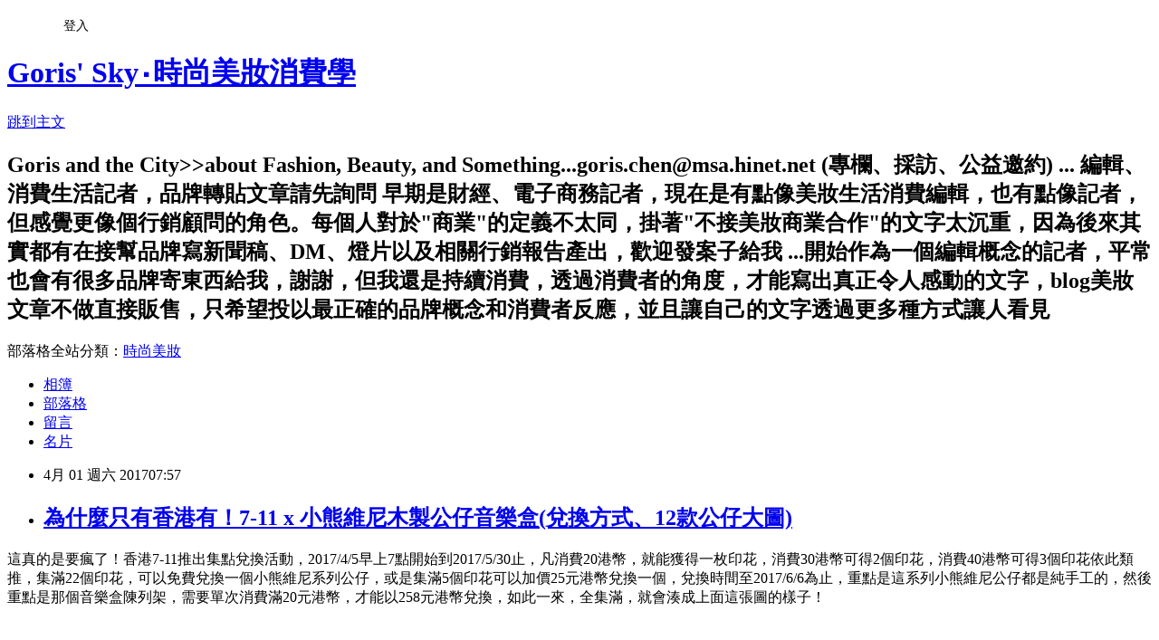

--- FILE ---
content_type: text/html; charset=utf-8
request_url: https://goris.pixnet.net/blog/posts/4043553960
body_size: 50361
content:
<!DOCTYPE html><html lang="zh-TW"><head><meta charSet="utf-8"/><meta name="viewport" content="width=device-width, initial-scale=1"/><link rel="stylesheet" href="https://static.1px.tw/blog-next/_next/static/chunks/b1e52b495cc0137c.css" data-precedence="next"/><link rel="stylesheet" href="/fix.css?v=202601220608" type="text/css" data-precedence="medium"/><link rel="stylesheet" href="https://s3.1px.tw/blog/theme/choc/iframe-popup.css?v=202601220608" type="text/css" data-precedence="medium"/><link rel="stylesheet" href="https://s3.1px.tw/blog/theme/choc/plugins.min.css?v=202601220608" type="text/css" data-precedence="medium"/><link rel="stylesheet" href="https://s3.1px.tw/blog/theme/choc/openid-comment.css?v=202601220608" type="text/css" data-precedence="medium"/><link rel="stylesheet" href="https://s3.1px.tw/blog/theme/choc/style.min.css?v=202601220608" type="text/css" data-precedence="medium"/><link rel="stylesheet" href="https://s3.1px.tw/blog/theme/choc/main.min.css?v=202601220608" type="text/css" data-precedence="medium"/><link rel="stylesheet" href="https://pimg.1px.tw/goris/assets/goris.css?v=202601220608" type="text/css" data-precedence="medium"/><link rel="stylesheet" href="https://s3.1px.tw/blog/theme/choc/author-info.css?v=202601220608" type="text/css" data-precedence="medium"/><link rel="stylesheet" href="https://s3.1px.tw/blog/theme/choc/idlePop.min.css?v=202601220608" type="text/css" data-precedence="medium"/><link rel="preload" as="script" fetchPriority="low" href="https://static.1px.tw/blog-next/_next/static/chunks/94688e2baa9fea03.js"/><script src="https://static.1px.tw/blog-next/_next/static/chunks/41eaa5427c45ebcc.js" async=""></script><script src="https://static.1px.tw/blog-next/_next/static/chunks/e2c6231760bc85bd.js" async=""></script><script src="https://static.1px.tw/blog-next/_next/static/chunks/94bde6376cf279be.js" async=""></script><script src="https://static.1px.tw/blog-next/_next/static/chunks/426b9d9d938a9eb4.js" async=""></script><script src="https://static.1px.tw/blog-next/_next/static/chunks/turbopack-5021d21b4b170dda.js" async=""></script><script src="https://static.1px.tw/blog-next/_next/static/chunks/ff1a16fafef87110.js" async=""></script><script src="https://static.1px.tw/blog-next/_next/static/chunks/e308b2b9ce476a3e.js" async=""></script><script src="https://static.1px.tw/blog-next/_next/static/chunks/2bf79572a40338b7.js" async=""></script><script src="https://static.1px.tw/blog-next/_next/static/chunks/d3c6eed28c1dd8e2.js" async=""></script><script src="https://static.1px.tw/blog-next/_next/static/chunks/d4d39cfc2a072218.js" async=""></script><script src="https://static.1px.tw/blog-next/_next/static/chunks/6a5d72c05b9cd4ba.js" async=""></script><script src="https://static.1px.tw/blog-next/_next/static/chunks/8af6103cf1375f47.js" async=""></script><script src="https://static.1px.tw/blog-next/_next/static/chunks/60d08651d643cedc.js" async=""></script><script src="https://static.1px.tw/blog-next/_next/static/chunks/0ae21416dac1fa83.js" async=""></script><script src="https://static.1px.tw/blog-next/_next/static/chunks/6d1100e43ad18157.js" async=""></script><script src="https://static.1px.tw/blog-next/_next/static/chunks/87eeaf7a3b9005e8.js" async=""></script><script src="https://static.1px.tw/blog-next/_next/static/chunks/ed01c75076819ebd.js" async=""></script><script src="https://static.1px.tw/blog-next/_next/static/chunks/a4df8fc19a9a82e6.js" async=""></script><link rel="preload" href="https://pagead2.googlesyndication.com/pagead/js/adsbygoogle.js?client=ca-pub-9430942224418684" as="script" crossorigin=""/><title>為什麼只有香港有！7-11 x 小熊維尼木製公仔音樂盒(兌換方式、12款公仔大圖)</title><meta name="description" content="這真的是要瘋了！香港7-11推出集點兌換活動，2017/4/5早上7點開始到2017/5/30止，凡消費20港幣，就能獲得一枚印花，消費30港幣可得2個印花，消費40港幣可得3個印花依此類推，集滿22個印花，可以免費兌換一個小熊維尼系列公仔，或是集滿5個印花可以加價25元港幣兌換一個，兌換時間至2017/6/6為止，重點是這系列小熊維尼公仔都是純手工的，然後重點是那個音樂盒陳列架，需要單次消費滿20元港幣，才能以258元港幣兌換，如此一來，全集滿，就會湊成上面這張圖的樣子！ "/><meta name="author" content="Goris&#x27; Sky‧時尚美妝消費學"/><meta name="google-adsense-platform-account" content="pub-2647689032095179"/><meta name="google-adsense-account" content="pub-9430942224418684"/><meta name="fb:app_id" content="101730233200171"/><link rel="canonical" href="https://goris.pixnet.net/blog/posts/4043553960"/><meta property="og:title" content="為什麼只有香港有！7-11 x 小熊維尼木製公仔音樂盒(兌換方式、12款公仔大圖)"/><meta property="og:description" content="這真的是要瘋了！香港7-11推出集點兌換活動，2017/4/5早上7點開始到2017/5/30止，凡消費20港幣，就能獲得一枚印花，消費30港幣可得2個印花，消費40港幣可得3個印花依此類推，集滿22個印花，可以免費兌換一個小熊維尼系列公仔，或是集滿5個印花可以加價25元港幣兌換一個，兌換時間至2017/6/6為止，重點是這系列小熊維尼公仔都是純手工的，然後重點是那個音樂盒陳列架，需要單次消費滿20元港幣，才能以258元港幣兌換，如此一來，全集滿，就會湊成上面這張圖的樣子！ "/><meta property="og:url" content="https://goris.pixnet.net/blog/posts/4043553960"/><meta property="og:image" content="https://pimg.1px.tw/goris/1490859108-1905504103.jpg"/><meta property="og:type" content="article"/><meta name="twitter:card" content="summary_large_image"/><meta name="twitter:title" content="為什麼只有香港有！7-11 x 小熊維尼木製公仔音樂盒(兌換方式、12款公仔大圖)"/><meta name="twitter:description" content="這真的是要瘋了！香港7-11推出集點兌換活動，2017/4/5早上7點開始到2017/5/30止，凡消費20港幣，就能獲得一枚印花，消費30港幣可得2個印花，消費40港幣可得3個印花依此類推，集滿22個印花，可以免費兌換一個小熊維尼系列公仔，或是集滿5個印花可以加價25元港幣兌換一個，兌換時間至2017/6/6為止，重點是這系列小熊維尼公仔都是純手工的，然後重點是那個音樂盒陳列架，需要單次消費滿20元港幣，才能以258元港幣兌換，如此一來，全集滿，就會湊成上面這張圖的樣子！ "/><meta name="twitter:image" content="https://pimg.1px.tw/goris/1490859108-1905504103.jpg"/><link rel="icon" href="/favicon.ico?favicon.a62c60e0.ico" sizes="32x32" type="image/x-icon"/><script src="https://static.1px.tw/blog-next/_next/static/chunks/a6dad97d9634a72d.js" noModule=""></script></head><body><!--$--><!--/$--><!--$?--><template id="B:0"></template><!--/$--><script>requestAnimationFrame(function(){$RT=performance.now()});</script><script src="https://static.1px.tw/blog-next/_next/static/chunks/94688e2baa9fea03.js" id="_R_" async=""></script><div hidden id="S:0"><script id="pixnet-vars">
        window.PIXNET = {
          post_id: "4043553960",
          name: "goris",
          user_id: 0,
          blog_id: "1874898",
          display_ads: true,
          ad_options: {"chictrip":false}
        };
      </script><script type="text/javascript" src="https://code.jquery.com/jquery-latest.min.js"></script><script id="json-ld-article-script" type="application/ld+json">{"@context":"https:\u002F\u002Fschema.org","@type":"BlogPosting","isAccessibleForFree":true,"mainEntityOfPage":{"@type":"WebPage","@id":"https:\u002F\u002Fgoris.pixnet.net\u002Fblog\u002Fposts\u002F4043553960"},"headline":"為什麼只有香港有！7-11 x 小熊維尼木製公仔音樂盒(兌換方式、12款公仔大圖)","description":"\u003Cimg alt=\"\" height=\"362\" src=\"https:\u002F\u002Fpic.pimg.tw\u002Fgoris\u002F1490859108-1905504103_n.jpg\" title=\"\" width=\"600\"\u003E\u003Cbr \u002F\u003E\u003Cbr\u003E這真的是要瘋了！香港7-11推出集點兌換活動，2017\u002F4\u002F5早上7點開始到2017\u002F5\u002F30止，凡消費20港幣，就能獲得一枚印花，消費30港幣可得2個印花，消費40港幣可得3個印花依此類推，集滿22個印花，可以免費兌換一個小熊維尼系列公仔，或是集滿5個印花可以加價25元港幣兌換一個，兌換時間至2017\u002F6\u002F6為止，重點是這系列小熊維尼公仔都是純手工的，然後重點是那個音樂盒陳列架，需要單次消費滿20元港幣，才能以258元港幣兌換，如此一來，全集滿，就會湊成上面這張圖的樣子！\u003Cbr\u003E ","articleBody":"\u003Cp\u003E\u003Cspan style=\"font-size:16px\"\u003E\u003Cimg alt=\"\" height=\"362\" src=\"https:\u002F\u002Fpimg.1px.tw\u002Fgoris\u002F1490859108-1905504103.jpg\" title=\"\" width=\"600\"\u003E\u003C\u002Fspan\u003E\u003C\u002Fp\u003E\n\n\u003Cp\u003E\u003Cspan style=\"font-size:16px\"\u003E這真的是要瘋了！香港7-11推出集點兌換活動，2017\u002F4\u002F5早上7點開始到2017\u002F5\u002F30止，凡消費20港幣，就能獲得一枚印花，消費30港幣可得2個印花，消費40港幣可得3個印花依此類推，集滿22個印花，可以免費兌換一個小熊維尼系列公仔，或是集滿5個印花可以加價25元港幣兌換一個，兌換時間至2017\u002F6\u002F6為止，重點是這系列小熊維尼公仔都是純手工的，然後重點是那個音樂盒陳列架，需要單次消費滿20元港幣，才能以258元港幣兌換，如此一來，全集滿，就會湊成上面這張圖的樣子！\u003C\u002Fspan\u003E\u003C\u002Fp\u003E\n\n\u003Cp\u003E&nbsp;\u003C\u002Fp\u003E\n\n\u003Cdiv id=\"OTA3OjkyNzM\"\u003E\n\u003Cdiv data-advs-adspot-id=\"MDE3OjEwNjEx\" style=\"display:none\"\u003E&nbsp;\u003C\u002Fdiv\u003E\n\u003C\u002Fdiv\u003E\n\u003Cscript src=\"http:\u002F\u002Fjs.mtburn.com\u002Fadvs-instream.js\"\u003E\u003C\u002Fscript\u003E\u003Cscript type=\"text\u002Fjavascript\"\u003EMTBADVS.InStream.Default.run({\"immediately\":true})\u003C\u002Fscript\u003E\n\n\u003Cp\u003E\u003Cspan style=\"font-size:16px\"\u003E一來是有點恨為什麼只有香港才有，二來也是有點慶幸只有香港有，如果這在台灣7-11推出，大概真的是會讓全台灣人都發瘋了！\u003C\u002Fspan\u003E\u003C\u002Fp\u003E\n\n\u003Cp\u003E\u003Cspan style=\"font-size:16px\"\u003E全12款Winnie the Pooh公仔如下：\u003C\u002Fspan\u003E\u003C\u002Fp\u003E\n\n\u003Cp\u003E\u003Cspan style=\"font-size:16px\"\u003E\u003Cimg alt=\"\" height=\"358\" src=\"https:\u002F\u002Fpimg.1px.tw\u002Fgoris\u002F1490859115-296811061.jpg\" title=\"\" width=\"600\"\u003E\u003Cimg alt=\"\" height=\"357\" src=\"https:\u002F\u002Fpimg.1px.tw\u002Fgoris\u002F1490859115-1854491306.jpg\" title=\"\" width=\"600\"\u003E\u003Cimg alt=\"\" height=\"360\" src=\"https:\u002F\u002Fpimg.1px.tw\u002Fgoris\u002F1490859115-2911246787.jpg\" title=\"\" width=\"600\"\u003E\u003Cimg alt=\"\" height=\"363\" src=\"https:\u002F\u002Fpimg.1px.tw\u002Fgoris\u002F1490859115-255794831.jpg\" title=\"\" width=\"600\"\u003E\u003Cimg alt=\"\" height=\"360\" src=\"https:\u002F\u002Fpimg.1px.tw\u002Fgoris\u002F1490859115-793242257.jpg\" title=\"\" width=\"600\"\u003E\u003Cimg alt=\"\" height=\"359\" src=\"https:\u002F\u002Fpimg.1px.tw\u002Fgoris\u002F1490859115-2134639103.jpg\" title=\"\" width=\"600\"\u003E\u003C\u002Fspan\u003E\u003C\u002Fp\u003E\n\n\u003Cp\u003E\u003Cspan style=\"font-size:16px\"\u003E無論是小熊維尼、小豬、驢子、跳跳虎等 ....，都相當豐富。\u003C\u002Fspan\u003E\u003C\u002Fp\u003E\n\n\u003Cp\u003E&nbsp;\u003C\u002Fp\u003E\n\n\u003Cp\u003E&nbsp;\u003C\u002Fp\u003E\n\n\u003Cp\u003E\u003Cspan style=\"font-size:16px\"\u003E\u003Cimg alt=\"\" height=\"364\" src=\"https:\u002F\u002Fpimg.1px.tw\u002Fgoris\u002F1490859729-3079695001.jpg\" title=\"\" width=\"600\"\u003E\u003C\u002Fspan\u003E\u003C\u002Fp\u003E\n\n\u003Cp\u003E\u003Cspan style=\"font-size:16px\"\u003E然後這就是258元港幣加購的音樂盒架子，你可以把蒐集到的公仔置放於上頭做佈置，同時可以旋轉聽音樂之類，也因為這音樂架相當空曠，不由得會想要努力把它填滿，然後一不小心就花 ...超多錢，加上公仔一樣是隨機出貨，除非香港7-11也是一樣剛出貨時，一個塑膠袋裡面剛好就12盒，通常是不會重複，這樣方便一次搜集齊全之外，不然，這樣的集點活動，又是一條不歸路了！\u003C\u002Fspan\u003E\u003C\u002Fp\u003E\n\n\u003Cp\u003E&nbsp;\u003C\u002Fp\u003E\n\n\u003Cp\u003E&nbsp;\u003C\u002Fp\u003E\n\n\u003Cp\u003E&nbsp;\u003C\u002Fp\u003E\n\n\u003Cp\u003E\u003Cspan style=\"font-size:16px\"\u003E延伸閱讀\u003C\u002Fspan\u003E\u003C\u002Fp\u003E\n\n\u003Cp\u003E\u003Cspan style=\"font-size:16px\"\u003E\u003Ca href=\"http:\u002F\u002Fgoris.pixnet.net\u002Fblog\u002Fpost\u002F43545590\" target=\"_blank\" title=\"DM搶先看！台北忠孝SOGO首度母親節滿千送百.全國獨家41組特惠完整明細\"\u003EDM搶先看！台北忠孝SOGO首度母親節滿千送百.全國獨家41組特惠完整明細\u003C\u002Fa\u003E\u003C\u002Fspan\u003E\u003C\u002Fp\u003E\n\n\u003Cp\u003E\u003Cspan style=\"font-size:16px\"\u003E\u003Ca href=\"http:\u002F\u002Fgoris.pixnet.net\u002Fblog\u002Fpost\u002F43540668-%e6%94%bb%e7%95%a5%ef%bc%81%e5%8f%b0%e5%8c%97%e4%b8%89%e5%ae%b6%e9%81%a0%e6%9d%b1%e7%99%be%e8%b2%a8%e6%af%8d%e8%a6%aa%e7%af%80%e5%8c%96%e5%a6%9d%e5%93%81%e6%bb%bf%e5%8d%83%e9%80%81\" target=\"_blank\" title=\"攻略！台北三家遠東百貨母親節化妝品滿千送百首度可回抵化妝品.15%回饋精算\"\u003E攻略！台北三家遠東百貨母親節化妝品滿千送百首度可回抵化妝品.15%回饋精算\u003C\u002Fa\u003E\u003C\u002Fspan\u003E\u003C\u002Fp\u003E\n\n\u003Cp\u003E\u003Cspan style=\"font-size:16px\"\u003E\u003Ca href=\"http:\u002F\u002Fgoris.pixnet.net\u002Fblog\u002Fpost\u002F43522452-paul%26joe-x-starbucks%e6%98%9f%e5%b7%b4%e5%85%8b-%e6%ab%bb%e8%8a%b1%e8%b2%93%e5%92%aa%e9%99%90%e9%87%8f%e7%b3%bb%e5%88%97%e5%85%a8%e5%95%86\" target=\"_blank\" title=\"PAUL&amp;JOE X STARBUCKS星巴克 櫻花貓咪限量系列全商品價目。3\u002F27開賣\"\u003EPAUL&amp;JOE X STARBUCKS星巴克 櫻花貓咪限量系列全商品價目。3\u002F27開賣\u003C\u002Fa\u003E\u003C\u002Fspan\u003E\u003C\u002Fp\u003E\n\n\u003Cp\u003E\u003Cspan style=\"font-size:16px\"\u003E\u003Ca href=\"http:\u002F\u002Fgoris.pixnet.net\u002Fblog\u002Fpost\u002F43519566\" target=\"_blank\" title=\"最完整！2017全國主要54家百貨公司母親節檔期一覽(含部份美妝品牌攻略)\"\u003E最完整！2017全國主要54家百貨公司母親節檔期一覽(含部份美妝品牌攻略)\u003C\u002Fa\u003E\u003C\u002Fspan\u003E\u003C\u002Fp\u003E\n\n\u003Cp\u003E\u003Cspan style=\"font-size:16px\"\u003E\u003Ca href=\"http:\u002F\u002Fgoris.pixnet.net\u002Fblog\u002Fpost\u002F43454448\" target=\"_blank\" title=\"太可愛！7-11 X LE CREUSET 便當盒、餐具等集點兌換方式攻略。實品搶先看 \"\u003E太可愛！7-11 X LE CREUSET 便當盒、餐具等集點兌換方式攻略。實品搶先看 \u003C\u002Fa\u003E\u003C\u002Fspan\u003E\u003C\u002Fp\u003E\n\n\u003Cp\u003E\u003Cspan style=\"font-size:16px\"\u003E\u003Ca href=\"http:\u002F\u002Fgoris.pixnet.net\u002Fblog\u002Fpost\u002F43424291\" target=\"_blank\" title=\"香港超夯！city'super集團潮流生活精品店「LOG-ON」在台開幕。47張照片一覽\"\u003E香港超夯！city'super集團潮流生活精品店「LOG-ON」在台開幕。47張照片一覽\u003C\u002Fa\u003E\u003C\u002Fspan\u003E\u003C\u002Fp\u003E\n\n\u003Cp\u003E\u003Cspan style=\"font-size:16px\"\u003E\u003Ca href=\"http:\u002F\u002Fgoris.pixnet.net\u002Fblog\u002Fpost\u002F42970139\" target=\"_blank\" title=\"實品更好看！STARBUCKSXPAUL&amp;JOE限量貓貓聯名品搶先看。寧靜藍X石英粉\"\u003E實品更好看！STARBUCKSXPAUL&amp;JOE限量貓貓聯名品搶先看。寧靜藍X石英粉\u003C\u002Fa\u003E\u003C\u002Fspan\u003E\u003C\u002Fp\u003E\n\n\u003Cp\u003E\u003Cspan style=\"font-size:16px\"\u003E\u003Ca href=\"http:\u002F\u002Fgoris.pixnet.net\u002Fblog\u002Fpost\u002F42588409\" target=\"_blank\" title=\"快衝！Disney TSUM TSUM台北展周邊商品全照片、全價目大圖整理\"\u003E快衝！Disney TSUM TSUM台北展周邊商品全照片、全價目大圖整理\u003C\u002Fa\u003E\u003C\u002Fspan\u003E\u003C\u002Fp\u003E\n\n\u003Cp\u003E\u003Cspan style=\"font-size:16px\"\u003E\u003Ca href=\"http:\u002F\u002Fgoris.pixnet.net\u002Fblog\u002Fpost\u002F42439795\" target=\"_blank\" title=\"真的會變色！全家阿朗基變色玻璃杯全6款精算全攻略(實驗)\u002F會動真可愛\"\u003E真的會變色！全家阿朗基變色玻璃杯全6款精算全攻略(實驗)\u002F會動真可愛\u003C\u002Fa\u003E\u003C\u002Fspan\u003E\u003C\u002Fp\u003E\n\n\u003Cp\u003E\u003Cspan style=\"font-size:16px\"\u003E\u003Ca href=\"http:\u002F\u002Fgoris.pixnet.net\u002Fblog\u002Fpost\u002F42350803\" target=\"_blank\" title=\"比兒童餐玩具公仔質感好!!麥當勞小小兵餐具組全3套get!!(兌換方式和注意事項)\"\u003E比兒童餐玩具公仔質感好!!麥當勞小小兵餐具組全3套get!!(兌換方式和注意事項)\u003C\u002Fa\u003E\u003C\u002Fspan\u003E\u003C\u002Fp\u003E\n\n\u003Cp\u003E\u003Cspan style=\"font-size:16px\"\u003E\u003Ca href=\"http:\u002F\u002Fgoris.pixnet.net\u002Fblog\u002Fpost\u002F42314065\" target=\"_blank\" title=\"7-11藍寶堅尼超跑經典模型車組合全8款\u002F關於便利商店集點活動的反思\"\u003E7-11藍寶堅尼超跑經典模型車組合全8款\u002F關於便利商店集點活動的反思\u003C\u002Fa\u003E\u003C\u002Fspan\u003E\u003C\u002Fp\u003E\n\n\u003Cp\u003E\u003Cspan style=\"font-size:16px\"\u003E\u003Ca href=\"http:\u002F\u002Fgoris.pixnet.net\u002Fblog\u002Fpost\u002F41955043\" target=\"_blank\" title=\"有夠暴動的星巴克：Alice + Olivia X Starbucks 限定系列  (到底有多少人買得到\"\u003E有夠暴動的星巴克：Alice + Olivia X Starbucks 限定系列 (到底有多少人買得到\u003C\u002Fa\u003E\u003C\u002Fspan\u003E\u003C\u002Fp\u003E\n\n\u003Cp\u003E\u003Cspan style=\"font-size:16px\"\u003E\u003Ca href=\"http:\u002F\u002Fgoris.pixnet.net\u002Fblog\u002Fpost\u002F41894677\" target=\"_blank\" title=\"可愛慘了！全家生活保鮮學-蛋黃哥餐具組、Enjoy陶瓷碗全套兌換攻略！\"\u003E可愛慘了！全家生活保鮮學-蛋黃哥餐具組、Enjoy陶瓷碗全套兌換攻略！\u003C\u002Fa\u003E\u003C\u002Fspan\u003E\u003C\u002Fp\u003E\n\n\u003Cp\u003E\u003Cspan style=\"font-size:16px\"\u003E\u003Ca href=\"http:\u002F\u002Fgoris.pixnet.net\u002Fblog\u002Fpost\u002F41519630\" target=\"_blank\" title=\"超商都在出烤半雞!!全家匈牙利香草烤半雞VS.7-11香草烤半雞超詳細終極分析!\"\u003E超商都在出烤半雞!!全家匈牙利香草烤半雞VS.7-11香草烤半雞超詳細終極分析!\u003C\u002Fa\u003E\u003C\u002Fspan\u003E\u003C\u002Fp\u003E\n\n\u003Cp\u003E\u003Cspan style=\"font-size:16px\"\u003E\u003Ca href=\"http:\u002F\u002Fgoris.pixnet.net\u002Fblog\u002Fpost\u002F38657971\" target=\"_blank\" title=\"全家X阿朗基 ARANZI ARONZO瓷盤\u002F5款全部GET !!\"\u003E全家X阿朗基 ARANZI ARONZO瓷盤\u002F5款全部GET !!\u003C\u002Fa\u003E\u003C\u002Fspan\u003E\u003C\u002Fp\u003E\n\n\u003Cp\u003E&nbsp;\u003C\u002Fp\u003E\n\n\u003Cp\u003E&nbsp;\u003C\u002Fp\u003E\n\n\u003Cp\u003E&nbsp;\u003C\u002Fp\u003E\n\n\u003Cp\u003E&nbsp;\u003C\u002Fp\u003E\n\n\u003Cp class=\"p1\"\u003E\u003Cspan class=\"s1\"\u003E現職流行美妝生活消費編輯記者\u003C\u002Fspan\u003E\u003C\u002Fp\u003E\n\n\u003Cp class=\"p1\"\u003E\u003Cspan class=\"s1\"\u003E專研時尚美妝消費學，並透過財經、電子商務的角度進行各種消費生活的觀察。\u003C\u002Fspan\u003E\u003C\u002Fp\u003E\n\n\u003Cp class=\"p1\"\u003E\u003Cspan class=\"s1\"\u003E部落格：\u003Ca href=\"http:\u002F\u002Fgoris.pixnet.net\u002Fblog\" target=\"_blank\"\u003Ehttp:\u002F\u002Fgoris.pixnet.net\u002Fblog\u003C\u002Fa\u003E\u003C\u002Fspan\u003E\u003C\u002Fp\u003E\n\n\u003Cp class=\"p2\"\u003E&nbsp;\u003C\u002Fp\u003E\n\n\u003Cp class=\"p1\"\u003E\u003Cspan class=\"s1\"\u003EGoris' Sky instagram&nbsp;\u003C\u002Fspan\u003E\u003C\u002Fp\u003E\n\n\u003Cp class=\"p1\"\u003E\u003Ca href=\"http:\u002F\u002Finstagram.com\u002Fgoris.sky\u002F\" target=\"_blank\"\u003E\u003Cspan class=\"s1\"\u003Ehttp:\u002F\u002Finstagram.com\u002Fgoris.sky\u002F\u003C\u002Fspan\u003E\u003C\u002Fa\u003E\u003C\u002Fp\u003E\n\n\u003Cp class=\"p2\"\u003E&nbsp;\u003C\u002Fp\u003E\n\n\u003Cp class=\"p1\"\u003E\u003Cspan class=\"s1\"\u003E就然後，相關美妝文章我以後都會加上這段話：\u003C\u002Fspan\u003E\u003C\u002Fp\u003E\n\n\u003Cp class=\"p1\"\u003E\u003Cspan class=\"s1\"\u003E＊blog的美妝文章，目前都沒有做任何直接販售，部分產品是品牌贈與或是借予的公關品，但因為非商業合作，也無任何契約關係，所以沒有人能限制我怎麼寫，也因此，因為並非等價的商業合作關係，不會特別加註哪些產品是廠商提供，除非是我整篇文章需要被品牌審核、修改甚至是規範，所以撰寫上，則是透過篩選過後的分享單純就報導產品特色、品牌行銷以及市場討論角度去分析，沒有一個產品絕對適合所有人，鼓勵大家如果真的有興趣的話，建議親自去專櫃試用最準確，也許適合我的，不一定適合你，也許很有特色的產品，不一定適合你，也許很適合你的，不一定適合我，但如果適合我的，也適合你的，又是我寫過的話，我會很開心，謝謝。\u003C\u002Fspan\u003E\u003C\u002Fp\u003E\n\n\u003Cp class=\"p1\"\u003E&nbsp;\u003C\u002Fp\u003E\n\n\u003Cdiv class=\"fb-page\" data-hide-cover=\"false\" data-href=\"https:\u002F\u002Fwww.facebook.com\u002FGorisSky\u002F\" data-show-facepile=\"true\" data-width=\"340\"\u003E&nbsp;\u003C\u002Fdiv\u003E\n\n\u003Cdiv class=\"fb-page\" data-hide-cover=\"false\" data-href=\"https:\u002F\u002Fwww.facebook.com\u002FGorisSky\u002F\" data-show-facepile=\"true\" data-width=\"340\"\u003E&nbsp;\u003C\u002Fdiv\u003E\n\n\u003Cp\u003E&nbsp;\u003C\u002Fp\u003E\n\n\u003Cp\u003E&nbsp;\u003C\u002Fp\u003E\n\n\u003Cp\u003E&nbsp;\u003C\u002Fp\u003E\n\n\u003Cp\u003E&nbsp;\u003C\u002Fp\u003E\n\n\u003Cp\u003E&nbsp;\u003C\u002Fp\u003E\n\n\u003Cp\u003E&nbsp;\u003C\u002Fp\u003E\n\n\u003Cp\u003E&nbsp;\u003C\u002Fp\u003E\n","image":["https:\u002F\u002Fpimg.1px.tw\u002Fgoris\u002F1490859108-1905504103.jpg"],"author":{"@type":"Person","name":"Goris' Sky‧時尚美妝消費學","url":"https:\u002F\u002Fwww.pixnet.net\u002Fpcard\u002Fgoris"},"publisher":{"@type":"Organization","name":"Goris' Sky‧時尚美妝消費學","logo":{"@type":"ImageObject","url":"https:\u002F\u002Fs3.1px.tw\u002Fblog\u002Fcommon\u002Favatar\u002Fblog_cover_light.jpg"}},"datePublished":"2017-03-31T23:57:00.000Z","dateModified":"","keywords":[],"articleSection":"消費綜合討論"}</script><template id="P:1"></template><template id="P:2"></template><template id="P:3"></template><section aria-label="Notifications alt+T" tabindex="-1" aria-live="polite" aria-relevant="additions text" aria-atomic="false"></section></div><script>(self.__next_f=self.__next_f||[]).push([0])</script><script>self.__next_f.push([1,"1:\"$Sreact.fragment\"\n3:I[39756,[\"https://static.1px.tw/blog-next/_next/static/chunks/ff1a16fafef87110.js\",\"https://static.1px.tw/blog-next/_next/static/chunks/e308b2b9ce476a3e.js\"],\"default\"]\n4:I[53536,[\"https://static.1px.tw/blog-next/_next/static/chunks/ff1a16fafef87110.js\",\"https://static.1px.tw/blog-next/_next/static/chunks/e308b2b9ce476a3e.js\"],\"default\"]\n6:I[97367,[\"https://static.1px.tw/blog-next/_next/static/chunks/ff1a16fafef87110.js\",\"https://static.1px.tw/blog-next/_next/static/chunks/e308b2b9ce476a3e.js\"],\"OutletBoundary\"]\n8:I[97367,[\"https://static.1px.tw/blog-next/_next/static/chunks/ff1a16fafef87110.js\",\"https://static.1px.tw/blog-next/_next/static/chunks/e308b2b9ce476a3e.js\"],\"ViewportBoundary\"]\na:I[97367,[\"https://static.1px.tw/blog-next/_next/static/chunks/ff1a16fafef87110.js\",\"https://static.1px.tw/blog-next/_next/static/chunks/e308b2b9ce476a3e.js\"],\"MetadataBoundary\"]\nc:I[63491,[\"https://static.1px.tw/blog-next/_next/static/chunks/2bf79572a40338b7.js\",\"https://static.1px.tw/blog-next/_next/static/chunks/d3c6eed28c1dd8e2.js\"],\"default\"]\n:HL[\"https://static.1px.tw/blog-next/_next/static/chunks/b1e52b495cc0137c.css\",\"style\"]\n"])</script><script>self.__next_f.push([1,"0:{\"P\":null,\"b\":\"Fh5CEL29DpBu-3dUnujtG\",\"c\":[\"\",\"blog\",\"posts\",\"4043553960\"],\"q\":\"\",\"i\":false,\"f\":[[[\"\",{\"children\":[\"blog\",{\"children\":[\"posts\",{\"children\":[[\"id\",\"4043553960\",\"d\"],{\"children\":[\"__PAGE__\",{}]}]}]}]},\"$undefined\",\"$undefined\",true],[[\"$\",\"$1\",\"c\",{\"children\":[[[\"$\",\"script\",\"script-0\",{\"src\":\"https://static.1px.tw/blog-next/_next/static/chunks/d4d39cfc2a072218.js\",\"async\":true,\"nonce\":\"$undefined\"}],[\"$\",\"script\",\"script-1\",{\"src\":\"https://static.1px.tw/blog-next/_next/static/chunks/6a5d72c05b9cd4ba.js\",\"async\":true,\"nonce\":\"$undefined\"}],[\"$\",\"script\",\"script-2\",{\"src\":\"https://static.1px.tw/blog-next/_next/static/chunks/8af6103cf1375f47.js\",\"async\":true,\"nonce\":\"$undefined\"}]],\"$L2\"]}],{\"children\":[[\"$\",\"$1\",\"c\",{\"children\":[null,[\"$\",\"$L3\",null,{\"parallelRouterKey\":\"children\",\"error\":\"$undefined\",\"errorStyles\":\"$undefined\",\"errorScripts\":\"$undefined\",\"template\":[\"$\",\"$L4\",null,{}],\"templateStyles\":\"$undefined\",\"templateScripts\":\"$undefined\",\"notFound\":\"$undefined\",\"forbidden\":\"$undefined\",\"unauthorized\":\"$undefined\"}]]}],{\"children\":[[\"$\",\"$1\",\"c\",{\"children\":[null,[\"$\",\"$L3\",null,{\"parallelRouterKey\":\"children\",\"error\":\"$undefined\",\"errorStyles\":\"$undefined\",\"errorScripts\":\"$undefined\",\"template\":[\"$\",\"$L4\",null,{}],\"templateStyles\":\"$undefined\",\"templateScripts\":\"$undefined\",\"notFound\":\"$undefined\",\"forbidden\":\"$undefined\",\"unauthorized\":\"$undefined\"}]]}],{\"children\":[[\"$\",\"$1\",\"c\",{\"children\":[null,[\"$\",\"$L3\",null,{\"parallelRouterKey\":\"children\",\"error\":\"$undefined\",\"errorStyles\":\"$undefined\",\"errorScripts\":\"$undefined\",\"template\":[\"$\",\"$L4\",null,{}],\"templateStyles\":\"$undefined\",\"templateScripts\":\"$undefined\",\"notFound\":\"$undefined\",\"forbidden\":\"$undefined\",\"unauthorized\":\"$undefined\"}]]}],{\"children\":[[\"$\",\"$1\",\"c\",{\"children\":[\"$L5\",[[\"$\",\"link\",\"0\",{\"rel\":\"stylesheet\",\"href\":\"https://static.1px.tw/blog-next/_next/static/chunks/b1e52b495cc0137c.css\",\"precedence\":\"next\",\"crossOrigin\":\"$undefined\",\"nonce\":\"$undefined\"}],[\"$\",\"script\",\"script-0\",{\"src\":\"https://static.1px.tw/blog-next/_next/static/chunks/0ae21416dac1fa83.js\",\"async\":true,\"nonce\":\"$undefined\"}],[\"$\",\"script\",\"script-1\",{\"src\":\"https://static.1px.tw/blog-next/_next/static/chunks/6d1100e43ad18157.js\",\"async\":true,\"nonce\":\"$undefined\"}],[\"$\",\"script\",\"script-2\",{\"src\":\"https://static.1px.tw/blog-next/_next/static/chunks/87eeaf7a3b9005e8.js\",\"async\":true,\"nonce\":\"$undefined\"}],[\"$\",\"script\",\"script-3\",{\"src\":\"https://static.1px.tw/blog-next/_next/static/chunks/ed01c75076819ebd.js\",\"async\":true,\"nonce\":\"$undefined\"}],[\"$\",\"script\",\"script-4\",{\"src\":\"https://static.1px.tw/blog-next/_next/static/chunks/a4df8fc19a9a82e6.js\",\"async\":true,\"nonce\":\"$undefined\"}]],[\"$\",\"$L6\",null,{\"children\":\"$@7\"}]]}],{},null,false,false]},null,false,false]},null,false,false]},null,false,false]},null,false,false],[\"$\",\"$1\",\"h\",{\"children\":[null,[\"$\",\"$L8\",null,{\"children\":\"$@9\"}],[\"$\",\"$La\",null,{\"children\":\"$@b\"}],null]}],false]],\"m\":\"$undefined\",\"G\":[\"$c\",[]],\"S\":false}\n"])</script><script>self.__next_f.push([1,"9:[[\"$\",\"meta\",\"0\",{\"charSet\":\"utf-8\"}],[\"$\",\"meta\",\"1\",{\"name\":\"viewport\",\"content\":\"width=device-width, initial-scale=1\"}]]\n"])</script><script>self.__next_f.push([1,"d:I[79520,[\"https://static.1px.tw/blog-next/_next/static/chunks/d4d39cfc2a072218.js\",\"https://static.1px.tw/blog-next/_next/static/chunks/6a5d72c05b9cd4ba.js\",\"https://static.1px.tw/blog-next/_next/static/chunks/8af6103cf1375f47.js\"],\"\"]\n10:I[2352,[\"https://static.1px.tw/blog-next/_next/static/chunks/d4d39cfc2a072218.js\",\"https://static.1px.tw/blog-next/_next/static/chunks/6a5d72c05b9cd4ba.js\",\"https://static.1px.tw/blog-next/_next/static/chunks/8af6103cf1375f47.js\"],\"AdultWarningModal\"]\n11:I[69182,[\"https://static.1px.tw/blog-next/_next/static/chunks/d4d39cfc2a072218.js\",\"https://static.1px.tw/blog-next/_next/static/chunks/6a5d72c05b9cd4ba.js\",\"https://static.1px.tw/blog-next/_next/static/chunks/8af6103cf1375f47.js\"],\"HydrationComplete\"]\n12:I[12985,[\"https://static.1px.tw/blog-next/_next/static/chunks/d4d39cfc2a072218.js\",\"https://static.1px.tw/blog-next/_next/static/chunks/6a5d72c05b9cd4ba.js\",\"https://static.1px.tw/blog-next/_next/static/chunks/8af6103cf1375f47.js\"],\"NuqsAdapter\"]\n13:I[82782,[\"https://static.1px.tw/blog-next/_next/static/chunks/d4d39cfc2a072218.js\",\"https://static.1px.tw/blog-next/_next/static/chunks/6a5d72c05b9cd4ba.js\",\"https://static.1px.tw/blog-next/_next/static/chunks/8af6103cf1375f47.js\"],\"RefineContext\"]\n14:I[29306,[\"https://static.1px.tw/blog-next/_next/static/chunks/d4d39cfc2a072218.js\",\"https://static.1px.tw/blog-next/_next/static/chunks/6a5d72c05b9cd4ba.js\",\"https://static.1px.tw/blog-next/_next/static/chunks/8af6103cf1375f47.js\",\"https://static.1px.tw/blog-next/_next/static/chunks/60d08651d643cedc.js\",\"https://static.1px.tw/blog-next/_next/static/chunks/d3c6eed28c1dd8e2.js\"],\"default\"]\n2:[\"$\",\"html\",null,{\"lang\":\"zh-TW\",\"children\":[[\"$\",\"$Ld\",null,{\"id\":\"google-tag-manager\",\"strategy\":\"afterInteractive\",\"children\":\"\\n(function(w,d,s,l,i){w[l]=w[l]||[];w[l].push({'gtm.start':\\nnew Date().getTime(),event:'gtm.js'});var f=d.getElementsByTagName(s)[0],\\nj=d.createElement(s),dl=l!='dataLayer'?'\u0026l='+l:'';j.async=true;j.src=\\n'https://www.googletagmanager.com/gtm.js?id='+i+dl;f.parentNode.insertBefore(j,f);\\n})(window,document,'script','dataLayer','GTM-TRLQMPKX');\\n  \"}],\"$Le\",\"$Lf\",[\"$\",\"body\",null,{\"children\":[[\"$\",\"$L10\",null,{\"display\":false}],[\"$\",\"$L11\",null,{}],[\"$\",\"$L12\",null,{\"children\":[\"$\",\"$L13\",null,{\"children\":[\"$\",\"$L3\",null,{\"parallelRouterKey\":\"children\",\"error\":\"$undefined\",\"errorStyles\":\"$undefined\",\"errorScripts\":\"$undefined\",\"template\":[\"$\",\"$L4\",null,{}],\"templateStyles\":\"$undefined\",\"templateScripts\":\"$undefined\",\"notFound\":[[\"$\",\"$L14\",null,{}],[]],\"forbidden\":\"$undefined\",\"unauthorized\":\"$undefined\"}]}]}]]}]]}]\n"])</script><script>self.__next_f.push([1,"e:null\nf:[\"$\",\"$Ld\",null,{\"async\":true,\"src\":\"https://pagead2.googlesyndication.com/pagead/js/adsbygoogle.js?client=ca-pub-9430942224418684\",\"crossOrigin\":\"anonymous\",\"strategy\":\"afterInteractive\"}]\n"])</script><script>self.__next_f.push([1,"16:I[27201,[\"https://static.1px.tw/blog-next/_next/static/chunks/ff1a16fafef87110.js\",\"https://static.1px.tw/blog-next/_next/static/chunks/e308b2b9ce476a3e.js\"],\"IconMark\"]\n5:[[\"$\",\"script\",null,{\"id\":\"pixnet-vars\",\"children\":\"\\n        window.PIXNET = {\\n          post_id: \\\"4043553960\\\",\\n          name: \\\"goris\\\",\\n          user_id: 0,\\n          blog_id: \\\"1874898\\\",\\n          display_ads: true,\\n          ad_options: {\\\"chictrip\\\":false}\\n        };\\n      \"}],\"$L15\"]\n"])</script><script>self.__next_f.push([1,"b:[[\"$\",\"title\",\"0\",{\"children\":\"為什麼只有香港有！7-11 x 小熊維尼木製公仔音樂盒(兌換方式、12款公仔大圖)\"}],[\"$\",\"meta\",\"1\",{\"name\":\"description\",\"content\":\"這真的是要瘋了！香港7-11推出集點兌換活動，2017/4/5早上7點開始到2017/5/30止，凡消費20港幣，就能獲得一枚印花，消費30港幣可得2個印花，消費40港幣可得3個印花依此類推，集滿22個印花，可以免費兌換一個小熊維尼系列公仔，或是集滿5個印花可以加價25元港幣兌換一個，兌換時間至2017/6/6為止，重點是這系列小熊維尼公仔都是純手工的，然後重點是那個音樂盒陳列架，需要單次消費滿20元港幣，才能以258元港幣兌換，如此一來，全集滿，就會湊成上面這張圖的樣子！ \"}],[\"$\",\"meta\",\"2\",{\"name\":\"author\",\"content\":\"Goris' Sky‧時尚美妝消費學\"}],[\"$\",\"meta\",\"3\",{\"name\":\"google-adsense-platform-account\",\"content\":\"pub-2647689032095179\"}],[\"$\",\"meta\",\"4\",{\"name\":\"google-adsense-account\",\"content\":\"pub-9430942224418684\"}],[\"$\",\"meta\",\"5\",{\"name\":\"fb:app_id\",\"content\":\"101730233200171\"}],[\"$\",\"link\",\"6\",{\"rel\":\"canonical\",\"href\":\"https://goris.pixnet.net/blog/posts/4043553960\"}],[\"$\",\"meta\",\"7\",{\"property\":\"og:title\",\"content\":\"為什麼只有香港有！7-11 x 小熊維尼木製公仔音樂盒(兌換方式、12款公仔大圖)\"}],[\"$\",\"meta\",\"8\",{\"property\":\"og:description\",\"content\":\"這真的是要瘋了！香港7-11推出集點兌換活動，2017/4/5早上7點開始到2017/5/30止，凡消費20港幣，就能獲得一枚印花，消費30港幣可得2個印花，消費40港幣可得3個印花依此類推，集滿22個印花，可以免費兌換一個小熊維尼系列公仔，或是集滿5個印花可以加價25元港幣兌換一個，兌換時間至2017/6/6為止，重點是這系列小熊維尼公仔都是純手工的，然後重點是那個音樂盒陳列架，需要單次消費滿20元港幣，才能以258元港幣兌換，如此一來，全集滿，就會湊成上面這張圖的樣子！ \"}],[\"$\",\"meta\",\"9\",{\"property\":\"og:url\",\"content\":\"https://goris.pixnet.net/blog/posts/4043553960\"}],[\"$\",\"meta\",\"10\",{\"property\":\"og:image\",\"content\":\"https://pimg.1px.tw/goris/1490859108-1905504103.jpg\"}],[\"$\",\"meta\",\"11\",{\"property\":\"og:type\",\"content\":\"article\"}],[\"$\",\"meta\",\"12\",{\"name\":\"twitter:card\",\"content\":\"summary_large_image\"}],[\"$\",\"meta\",\"13\",{\"name\":\"twitter:title\",\"content\":\"為什麼只有香港有！7-11 x 小熊維尼木製公仔音樂盒(兌換方式、12款公仔大圖)\"}],[\"$\",\"meta\",\"14\",{\"name\":\"twitter:description\",\"content\":\"這真的是要瘋了！香港7-11推出集點兌換活動，2017/4/5早上7點開始到2017/5/30止，凡消費20港幣，就能獲得一枚印花，消費30港幣可得2個印花，消費40港幣可得3個印花依此類推，集滿22個印花，可以免費兌換一個小熊維尼系列公仔，或是集滿5個印花可以加價25元港幣兌換一個，兌換時間至2017/6/6為止，重點是這系列小熊維尼公仔都是純手工的，然後重點是那個音樂盒陳列架，需要單次消費滿20元港幣，才能以258元港幣兌換，如此一來，全集滿，就會湊成上面這張圖的樣子！ \"}],[\"$\",\"meta\",\"15\",{\"name\":\"twitter:image\",\"content\":\"https://pimg.1px.tw/goris/1490859108-1905504103.jpg\"}],[\"$\",\"link\",\"16\",{\"rel\":\"icon\",\"href\":\"/favicon.ico?favicon.a62c60e0.ico\",\"sizes\":\"32x32\",\"type\":\"image/x-icon\"}],[\"$\",\"$L16\",\"17\",{}]]\n"])</script><script>self.__next_f.push([1,"7:null\n"])</script><script>self.__next_f.push([1,":HL[\"/fix.css?v=202601220608\",\"style\",{\"type\":\"text/css\"}]\n:HL[\"https://s3.1px.tw/blog/theme/choc/iframe-popup.css?v=202601220608\",\"style\",{\"type\":\"text/css\"}]\n:HL[\"https://s3.1px.tw/blog/theme/choc/plugins.min.css?v=202601220608\",\"style\",{\"type\":\"text/css\"}]\n:HL[\"https://s3.1px.tw/blog/theme/choc/openid-comment.css?v=202601220608\",\"style\",{\"type\":\"text/css\"}]\n:HL[\"https://s3.1px.tw/blog/theme/choc/style.min.css?v=202601220608\",\"style\",{\"type\":\"text/css\"}]\n:HL[\"https://s3.1px.tw/blog/theme/choc/main.min.css?v=202601220608\",\"style\",{\"type\":\"text/css\"}]\n:HL[\"https://pimg.1px.tw/goris/assets/goris.css?v=202601220608\",\"style\",{\"type\":\"text/css\"}]\n:HL[\"https://s3.1px.tw/blog/theme/choc/author-info.css?v=202601220608\",\"style\",{\"type\":\"text/css\"}]\n:HL[\"https://s3.1px.tw/blog/theme/choc/idlePop.min.css?v=202601220608\",\"style\",{\"type\":\"text/css\"}]\n17:T3d51,"])</script><script>self.__next_f.push([1,"{\"@context\":\"https:\\u002F\\u002Fschema.org\",\"@type\":\"BlogPosting\",\"isAccessibleForFree\":true,\"mainEntityOfPage\":{\"@type\":\"WebPage\",\"@id\":\"https:\\u002F\\u002Fgoris.pixnet.net\\u002Fblog\\u002Fposts\\u002F4043553960\"},\"headline\":\"為什麼只有香港有！7-11 x 小熊維尼木製公仔音樂盒(兌換方式、12款公仔大圖)\",\"description\":\"\\u003Cimg alt=\\\"\\\" height=\\\"362\\\" src=\\\"https:\\u002F\\u002Fpic.pimg.tw\\u002Fgoris\\u002F1490859108-1905504103_n.jpg\\\" title=\\\"\\\" width=\\\"600\\\"\\u003E\\u003Cbr \\u002F\\u003E\\u003Cbr\\u003E這真的是要瘋了！香港7-11推出集點兌換活動，2017\\u002F4\\u002F5早上7點開始到2017\\u002F5\\u002F30止，凡消費20港幣，就能獲得一枚印花，消費30港幣可得2個印花，消費40港幣可得3個印花依此類推，集滿22個印花，可以免費兌換一個小熊維尼系列公仔，或是集滿5個印花可以加價25元港幣兌換一個，兌換時間至2017\\u002F6\\u002F6為止，重點是這系列小熊維尼公仔都是純手工的，然後重點是那個音樂盒陳列架，需要單次消費滿20元港幣，才能以258元港幣兌換，如此一來，全集滿，就會湊成上面這張圖的樣子！\\u003Cbr\\u003E \",\"articleBody\":\"\\u003Cp\\u003E\\u003Cspan style=\\\"font-size:16px\\\"\\u003E\\u003Cimg alt=\\\"\\\" height=\\\"362\\\" src=\\\"https:\\u002F\\u002Fpimg.1px.tw\\u002Fgoris\\u002F1490859108-1905504103.jpg\\\" title=\\\"\\\" width=\\\"600\\\"\\u003E\\u003C\\u002Fspan\\u003E\\u003C\\u002Fp\\u003E\\n\\n\\u003Cp\\u003E\\u003Cspan style=\\\"font-size:16px\\\"\\u003E這真的是要瘋了！香港7-11推出集點兌換活動，2017\\u002F4\\u002F5早上7點開始到2017\\u002F5\\u002F30止，凡消費20港幣，就能獲得一枚印花，消費30港幣可得2個印花，消費40港幣可得3個印花依此類推，集滿22個印花，可以免費兌換一個小熊維尼系列公仔，或是集滿5個印花可以加價25元港幣兌換一個，兌換時間至2017\\u002F6\\u002F6為止，重點是這系列小熊維尼公仔都是純手工的，然後重點是那個音樂盒陳列架，需要單次消費滿20元港幣，才能以258元港幣兌換，如此一來，全集滿，就會湊成上面這張圖的樣子！\\u003C\\u002Fspan\\u003E\\u003C\\u002Fp\\u003E\\n\\n\\u003Cp\\u003E\u0026nbsp;\\u003C\\u002Fp\\u003E\\n\\n\\u003Cdiv id=\\\"OTA3OjkyNzM\\\"\\u003E\\n\\u003Cdiv data-advs-adspot-id=\\\"MDE3OjEwNjEx\\\" style=\\\"display:none\\\"\\u003E\u0026nbsp;\\u003C\\u002Fdiv\\u003E\\n\\u003C\\u002Fdiv\\u003E\\n\\u003Cscript src=\\\"http:\\u002F\\u002Fjs.mtburn.com\\u002Fadvs-instream.js\\\"\\u003E\\u003C\\u002Fscript\\u003E\\u003Cscript type=\\\"text\\u002Fjavascript\\\"\\u003EMTBADVS.InStream.Default.run({\\\"immediately\\\":true})\\u003C\\u002Fscript\\u003E\\n\\n\\u003Cp\\u003E\\u003Cspan style=\\\"font-size:16px\\\"\\u003E一來是有點恨為什麼只有香港才有，二來也是有點慶幸只有香港有，如果這在台灣7-11推出，大概真的是會讓全台灣人都發瘋了！\\u003C\\u002Fspan\\u003E\\u003C\\u002Fp\\u003E\\n\\n\\u003Cp\\u003E\\u003Cspan style=\\\"font-size:16px\\\"\\u003E全12款Winnie the Pooh公仔如下：\\u003C\\u002Fspan\\u003E\\u003C\\u002Fp\\u003E\\n\\n\\u003Cp\\u003E\\u003Cspan style=\\\"font-size:16px\\\"\\u003E\\u003Cimg alt=\\\"\\\" height=\\\"358\\\" src=\\\"https:\\u002F\\u002Fpimg.1px.tw\\u002Fgoris\\u002F1490859115-296811061.jpg\\\" title=\\\"\\\" width=\\\"600\\\"\\u003E\\u003Cimg alt=\\\"\\\" height=\\\"357\\\" src=\\\"https:\\u002F\\u002Fpimg.1px.tw\\u002Fgoris\\u002F1490859115-1854491306.jpg\\\" title=\\\"\\\" width=\\\"600\\\"\\u003E\\u003Cimg alt=\\\"\\\" height=\\\"360\\\" src=\\\"https:\\u002F\\u002Fpimg.1px.tw\\u002Fgoris\\u002F1490859115-2911246787.jpg\\\" title=\\\"\\\" width=\\\"600\\\"\\u003E\\u003Cimg alt=\\\"\\\" height=\\\"363\\\" src=\\\"https:\\u002F\\u002Fpimg.1px.tw\\u002Fgoris\\u002F1490859115-255794831.jpg\\\" title=\\\"\\\" width=\\\"600\\\"\\u003E\\u003Cimg alt=\\\"\\\" height=\\\"360\\\" src=\\\"https:\\u002F\\u002Fpimg.1px.tw\\u002Fgoris\\u002F1490859115-793242257.jpg\\\" title=\\\"\\\" width=\\\"600\\\"\\u003E\\u003Cimg alt=\\\"\\\" height=\\\"359\\\" src=\\\"https:\\u002F\\u002Fpimg.1px.tw\\u002Fgoris\\u002F1490859115-2134639103.jpg\\\" title=\\\"\\\" width=\\\"600\\\"\\u003E\\u003C\\u002Fspan\\u003E\\u003C\\u002Fp\\u003E\\n\\n\\u003Cp\\u003E\\u003Cspan style=\\\"font-size:16px\\\"\\u003E無論是小熊維尼、小豬、驢子、跳跳虎等 ....，都相當豐富。\\u003C\\u002Fspan\\u003E\\u003C\\u002Fp\\u003E\\n\\n\\u003Cp\\u003E\u0026nbsp;\\u003C\\u002Fp\\u003E\\n\\n\\u003Cp\\u003E\u0026nbsp;\\u003C\\u002Fp\\u003E\\n\\n\\u003Cp\\u003E\\u003Cspan style=\\\"font-size:16px\\\"\\u003E\\u003Cimg alt=\\\"\\\" height=\\\"364\\\" src=\\\"https:\\u002F\\u002Fpimg.1px.tw\\u002Fgoris\\u002F1490859729-3079695001.jpg\\\" title=\\\"\\\" width=\\\"600\\\"\\u003E\\u003C\\u002Fspan\\u003E\\u003C\\u002Fp\\u003E\\n\\n\\u003Cp\\u003E\\u003Cspan style=\\\"font-size:16px\\\"\\u003E然後這就是258元港幣加購的音樂盒架子，你可以把蒐集到的公仔置放於上頭做佈置，同時可以旋轉聽音樂之類，也因為這音樂架相當空曠，不由得會想要努力把它填滿，然後一不小心就花 ...超多錢，加上公仔一樣是隨機出貨，除非香港7-11也是一樣剛出貨時，一個塑膠袋裡面剛好就12盒，通常是不會重複，這樣方便一次搜集齊全之外，不然，這樣的集點活動，又是一條不歸路了！\\u003C\\u002Fspan\\u003E\\u003C\\u002Fp\\u003E\\n\\n\\u003Cp\\u003E\u0026nbsp;\\u003C\\u002Fp\\u003E\\n\\n\\u003Cp\\u003E\u0026nbsp;\\u003C\\u002Fp\\u003E\\n\\n\\u003Cp\\u003E\u0026nbsp;\\u003C\\u002Fp\\u003E\\n\\n\\u003Cp\\u003E\\u003Cspan style=\\\"font-size:16px\\\"\\u003E延伸閱讀\\u003C\\u002Fspan\\u003E\\u003C\\u002Fp\\u003E\\n\\n\\u003Cp\\u003E\\u003Cspan style=\\\"font-size:16px\\\"\\u003E\\u003Ca href=\\\"http:\\u002F\\u002Fgoris.pixnet.net\\u002Fblog\\u002Fpost\\u002F43545590\\\" target=\\\"_blank\\\" title=\\\"DM搶先看！台北忠孝SOGO首度母親節滿千送百.全國獨家41組特惠完整明細\\\"\\u003EDM搶先看！台北忠孝SOGO首度母親節滿千送百.全國獨家41組特惠完整明細\\u003C\\u002Fa\\u003E\\u003C\\u002Fspan\\u003E\\u003C\\u002Fp\\u003E\\n\\n\\u003Cp\\u003E\\u003Cspan style=\\\"font-size:16px\\\"\\u003E\\u003Ca href=\\\"http:\\u002F\\u002Fgoris.pixnet.net\\u002Fblog\\u002Fpost\\u002F43540668-%e6%94%bb%e7%95%a5%ef%bc%81%e5%8f%b0%e5%8c%97%e4%b8%89%e5%ae%b6%e9%81%a0%e6%9d%b1%e7%99%be%e8%b2%a8%e6%af%8d%e8%a6%aa%e7%af%80%e5%8c%96%e5%a6%9d%e5%93%81%e6%bb%bf%e5%8d%83%e9%80%81\\\" target=\\\"_blank\\\" title=\\\"攻略！台北三家遠東百貨母親節化妝品滿千送百首度可回抵化妝品.15%回饋精算\\\"\\u003E攻略！台北三家遠東百貨母親節化妝品滿千送百首度可回抵化妝品.15%回饋精算\\u003C\\u002Fa\\u003E\\u003C\\u002Fspan\\u003E\\u003C\\u002Fp\\u003E\\n\\n\\u003Cp\\u003E\\u003Cspan style=\\\"font-size:16px\\\"\\u003E\\u003Ca href=\\\"http:\\u002F\\u002Fgoris.pixnet.net\\u002Fblog\\u002Fpost\\u002F43522452-paul%26joe-x-starbucks%e6%98%9f%e5%b7%b4%e5%85%8b-%e6%ab%bb%e8%8a%b1%e8%b2%93%e5%92%aa%e9%99%90%e9%87%8f%e7%b3%bb%e5%88%97%e5%85%a8%e5%95%86\\\" target=\\\"_blank\\\" title=\\\"PAUL\u0026amp;JOE X STARBUCKS星巴克 櫻花貓咪限量系列全商品價目。3\\u002F27開賣\\\"\\u003EPAUL\u0026amp;JOE X STARBUCKS星巴克 櫻花貓咪限量系列全商品價目。3\\u002F27開賣\\u003C\\u002Fa\\u003E\\u003C\\u002Fspan\\u003E\\u003C\\u002Fp\\u003E\\n\\n\\u003Cp\\u003E\\u003Cspan style=\\\"font-size:16px\\\"\\u003E\\u003Ca href=\\\"http:\\u002F\\u002Fgoris.pixnet.net\\u002Fblog\\u002Fpost\\u002F43519566\\\" target=\\\"_blank\\\" title=\\\"最完整！2017全國主要54家百貨公司母親節檔期一覽(含部份美妝品牌攻略)\\\"\\u003E最完整！2017全國主要54家百貨公司母親節檔期一覽(含部份美妝品牌攻略)\\u003C\\u002Fa\\u003E\\u003C\\u002Fspan\\u003E\\u003C\\u002Fp\\u003E\\n\\n\\u003Cp\\u003E\\u003Cspan style=\\\"font-size:16px\\\"\\u003E\\u003Ca href=\\\"http:\\u002F\\u002Fgoris.pixnet.net\\u002Fblog\\u002Fpost\\u002F43454448\\\" target=\\\"_blank\\\" title=\\\"太可愛！7-11 X LE CREUSET 便當盒、餐具等集點兌換方式攻略。實品搶先看 \\\"\\u003E太可愛！7-11 X LE CREUSET 便當盒、餐具等集點兌換方式攻略。實品搶先看 \\u003C\\u002Fa\\u003E\\u003C\\u002Fspan\\u003E\\u003C\\u002Fp\\u003E\\n\\n\\u003Cp\\u003E\\u003Cspan style=\\\"font-size:16px\\\"\\u003E\\u003Ca href=\\\"http:\\u002F\\u002Fgoris.pixnet.net\\u002Fblog\\u002Fpost\\u002F43424291\\\" target=\\\"_blank\\\" title=\\\"香港超夯！city'super集團潮流生活精品店「LOG-ON」在台開幕。47張照片一覽\\\"\\u003E香港超夯！city'super集團潮流生活精品店「LOG-ON」在台開幕。47張照片一覽\\u003C\\u002Fa\\u003E\\u003C\\u002Fspan\\u003E\\u003C\\u002Fp\\u003E\\n\\n\\u003Cp\\u003E\\u003Cspan style=\\\"font-size:16px\\\"\\u003E\\u003Ca href=\\\"http:\\u002F\\u002Fgoris.pixnet.net\\u002Fblog\\u002Fpost\\u002F42970139\\\" target=\\\"_blank\\\" title=\\\"實品更好看！STARBUCKSXPAUL\u0026amp;JOE限量貓貓聯名品搶先看。寧靜藍X石英粉\\\"\\u003E實品更好看！STARBUCKSXPAUL\u0026amp;JOE限量貓貓聯名品搶先看。寧靜藍X石英粉\\u003C\\u002Fa\\u003E\\u003C\\u002Fspan\\u003E\\u003C\\u002Fp\\u003E\\n\\n\\u003Cp\\u003E\\u003Cspan style=\\\"font-size:16px\\\"\\u003E\\u003Ca href=\\\"http:\\u002F\\u002Fgoris.pixnet.net\\u002Fblog\\u002Fpost\\u002F42588409\\\" target=\\\"_blank\\\" title=\\\"快衝！Disney TSUM TSUM台北展周邊商品全照片、全價目大圖整理\\\"\\u003E快衝！Disney TSUM TSUM台北展周邊商品全照片、全價目大圖整理\\u003C\\u002Fa\\u003E\\u003C\\u002Fspan\\u003E\\u003C\\u002Fp\\u003E\\n\\n\\u003Cp\\u003E\\u003Cspan style=\\\"font-size:16px\\\"\\u003E\\u003Ca href=\\\"http:\\u002F\\u002Fgoris.pixnet.net\\u002Fblog\\u002Fpost\\u002F42439795\\\" target=\\\"_blank\\\" title=\\\"真的會變色！全家阿朗基變色玻璃杯全6款精算全攻略(實驗)\\u002F會動真可愛\\\"\\u003E真的會變色！全家阿朗基變色玻璃杯全6款精算全攻略(實驗)\\u002F會動真可愛\\u003C\\u002Fa\\u003E\\u003C\\u002Fspan\\u003E\\u003C\\u002Fp\\u003E\\n\\n\\u003Cp\\u003E\\u003Cspan style=\\\"font-size:16px\\\"\\u003E\\u003Ca href=\\\"http:\\u002F\\u002Fgoris.pixnet.net\\u002Fblog\\u002Fpost\\u002F42350803\\\" target=\\\"_blank\\\" title=\\\"比兒童餐玩具公仔質感好!!麥當勞小小兵餐具組全3套get!!(兌換方式和注意事項)\\\"\\u003E比兒童餐玩具公仔質感好!!麥當勞小小兵餐具組全3套get!!(兌換方式和注意事項)\\u003C\\u002Fa\\u003E\\u003C\\u002Fspan\\u003E\\u003C\\u002Fp\\u003E\\n\\n\\u003Cp\\u003E\\u003Cspan style=\\\"font-size:16px\\\"\\u003E\\u003Ca href=\\\"http:\\u002F\\u002Fgoris.pixnet.net\\u002Fblog\\u002Fpost\\u002F42314065\\\" target=\\\"_blank\\\" title=\\\"7-11藍寶堅尼超跑經典模型車組合全8款\\u002F關於便利商店集點活動的反思\\\"\\u003E7-11藍寶堅尼超跑經典模型車組合全8款\\u002F關於便利商店集點活動的反思\\u003C\\u002Fa\\u003E\\u003C\\u002Fspan\\u003E\\u003C\\u002Fp\\u003E\\n\\n\\u003Cp\\u003E\\u003Cspan style=\\\"font-size:16px\\\"\\u003E\\u003Ca href=\\\"http:\\u002F\\u002Fgoris.pixnet.net\\u002Fblog\\u002Fpost\\u002F41955043\\\" target=\\\"_blank\\\" title=\\\"有夠暴動的星巴克：Alice + Olivia X Starbucks 限定系列  (到底有多少人買得到\\\"\\u003E有夠暴動的星巴克：Alice + Olivia X Starbucks 限定系列 (到底有多少人買得到\\u003C\\u002Fa\\u003E\\u003C\\u002Fspan\\u003E\\u003C\\u002Fp\\u003E\\n\\n\\u003Cp\\u003E\\u003Cspan style=\\\"font-size:16px\\\"\\u003E\\u003Ca href=\\\"http:\\u002F\\u002Fgoris.pixnet.net\\u002Fblog\\u002Fpost\\u002F41894677\\\" target=\\\"_blank\\\" title=\\\"可愛慘了！全家生活保鮮學-蛋黃哥餐具組、Enjoy陶瓷碗全套兌換攻略！\\\"\\u003E可愛慘了！全家生活保鮮學-蛋黃哥餐具組、Enjoy陶瓷碗全套兌換攻略！\\u003C\\u002Fa\\u003E\\u003C\\u002Fspan\\u003E\\u003C\\u002Fp\\u003E\\n\\n\\u003Cp\\u003E\\u003Cspan style=\\\"font-size:16px\\\"\\u003E\\u003Ca href=\\\"http:\\u002F\\u002Fgoris.pixnet.net\\u002Fblog\\u002Fpost\\u002F41519630\\\" target=\\\"_blank\\\" title=\\\"超商都在出烤半雞!!全家匈牙利香草烤半雞VS.7-11香草烤半雞超詳細終極分析!\\\"\\u003E超商都在出烤半雞!!全家匈牙利香草烤半雞VS.7-11香草烤半雞超詳細終極分析!\\u003C\\u002Fa\\u003E\\u003C\\u002Fspan\\u003E\\u003C\\u002Fp\\u003E\\n\\n\\u003Cp\\u003E\\u003Cspan style=\\\"font-size:16px\\\"\\u003E\\u003Ca href=\\\"http:\\u002F\\u002Fgoris.pixnet.net\\u002Fblog\\u002Fpost\\u002F38657971\\\" target=\\\"_blank\\\" title=\\\"全家X阿朗基 ARANZI ARONZO瓷盤\\u002F5款全部GET !!\\\"\\u003E全家X阿朗基 ARANZI ARONZO瓷盤\\u002F5款全部GET !!\\u003C\\u002Fa\\u003E\\u003C\\u002Fspan\\u003E\\u003C\\u002Fp\\u003E\\n\\n\\u003Cp\\u003E\u0026nbsp;\\u003C\\u002Fp\\u003E\\n\\n\\u003Cp\\u003E\u0026nbsp;\\u003C\\u002Fp\\u003E\\n\\n\\u003Cp\\u003E\u0026nbsp;\\u003C\\u002Fp\\u003E\\n\\n\\u003Cp\\u003E\u0026nbsp;\\u003C\\u002Fp\\u003E\\n\\n\\u003Cp class=\\\"p1\\\"\\u003E\\u003Cspan class=\\\"s1\\\"\\u003E現職流行美妝生活消費編輯記者\\u003C\\u002Fspan\\u003E\\u003C\\u002Fp\\u003E\\n\\n\\u003Cp class=\\\"p1\\\"\\u003E\\u003Cspan class=\\\"s1\\\"\\u003E專研時尚美妝消費學，並透過財經、電子商務的角度進行各種消費生活的觀察。\\u003C\\u002Fspan\\u003E\\u003C\\u002Fp\\u003E\\n\\n\\u003Cp class=\\\"p1\\\"\\u003E\\u003Cspan class=\\\"s1\\\"\\u003E部落格：\\u003Ca href=\\\"http:\\u002F\\u002Fgoris.pixnet.net\\u002Fblog\\\" target=\\\"_blank\\\"\\u003Ehttp:\\u002F\\u002Fgoris.pixnet.net\\u002Fblog\\u003C\\u002Fa\\u003E\\u003C\\u002Fspan\\u003E\\u003C\\u002Fp\\u003E\\n\\n\\u003Cp class=\\\"p2\\\"\\u003E\u0026nbsp;\\u003C\\u002Fp\\u003E\\n\\n\\u003Cp class=\\\"p1\\\"\\u003E\\u003Cspan class=\\\"s1\\\"\\u003EGoris' Sky instagram\u0026nbsp;\\u003C\\u002Fspan\\u003E\\u003C\\u002Fp\\u003E\\n\\n\\u003Cp class=\\\"p1\\\"\\u003E\\u003Ca href=\\\"http:\\u002F\\u002Finstagram.com\\u002Fgoris.sky\\u002F\\\" target=\\\"_blank\\\"\\u003E\\u003Cspan class=\\\"s1\\\"\\u003Ehttp:\\u002F\\u002Finstagram.com\\u002Fgoris.sky\\u002F\\u003C\\u002Fspan\\u003E\\u003C\\u002Fa\\u003E\\u003C\\u002Fp\\u003E\\n\\n\\u003Cp class=\\\"p2\\\"\\u003E\u0026nbsp;\\u003C\\u002Fp\\u003E\\n\\n\\u003Cp class=\\\"p1\\\"\\u003E\\u003Cspan class=\\\"s1\\\"\\u003E就然後，相關美妝文章我以後都會加上這段話：\\u003C\\u002Fspan\\u003E\\u003C\\u002Fp\\u003E\\n\\n\\u003Cp class=\\\"p1\\\"\\u003E\\u003Cspan class=\\\"s1\\\"\\u003E＊blog的美妝文章，目前都沒有做任何直接販售，部分產品是品牌贈與或是借予的公關品，但因為非商業合作，也無任何契約關係，所以沒有人能限制我怎麼寫，也因此，因為並非等價的商業合作關係，不會特別加註哪些產品是廠商提供，除非是我整篇文章需要被品牌審核、修改甚至是規範，所以撰寫上，則是透過篩選過後的分享單純就報導產品特色、品牌行銷以及市場討論角度去分析，沒有一個產品絕對適合所有人，鼓勵大家如果真的有興趣的話，建議親自去專櫃試用最準確，也許適合我的，不一定適合你，也許很有特色的產品，不一定適合你，也許很適合你的，不一定適合我，但如果適合我的，也適合你的，又是我寫過的話，我會很開心，謝謝。\\u003C\\u002Fspan\\u003E\\u003C\\u002Fp\\u003E\\n\\n\\u003Cp class=\\\"p1\\\"\\u003E\u0026nbsp;\\u003C\\u002Fp\\u003E\\n\\n\\u003Cdiv class=\\\"fb-page\\\" data-hide-cover=\\\"false\\\" data-href=\\\"https:\\u002F\\u002Fwww.facebook.com\\u002FGorisSky\\u002F\\\" data-show-facepile=\\\"true\\\" data-width=\\\"340\\\"\\u003E\u0026nbsp;\\u003C\\u002Fdiv\\u003E\\n\\n\\u003Cdiv class=\\\"fb-page\\\" data-hide-cover=\\\"false\\\" data-href=\\\"https:\\u002F\\u002Fwww.facebook.com\\u002FGorisSky\\u002F\\\" data-show-facepile=\\\"true\\\" data-width=\\\"340\\\"\\u003E\u0026nbsp;\\u003C\\u002Fdiv\\u003E\\n\\n\\u003Cp\\u003E\u0026nbsp;\\u003C\\u002Fp\\u003E\\n\\n\\u003Cp\\u003E\u0026nbsp;\\u003C\\u002Fp\\u003E\\n\\n\\u003Cp\\u003E\u0026nbsp;\\u003C\\u002Fp\\u003E\\n\\n\\u003Cp\\u003E\u0026nbsp;\\u003C\\u002Fp\\u003E\\n\\n\\u003Cp\\u003E\u0026nbsp;\\u003C\\u002Fp\\u003E\\n\\n\\u003Cp\\u003E\u0026nbsp;\\u003C\\u002Fp\\u003E\\n\\n\\u003Cp\\u003E\u0026nbsp;\\u003C\\u002Fp\\u003E\\n\",\"image\":[\"https:\\u002F\\u002Fpimg.1px.tw\\u002Fgoris\\u002F1490859108-1905504103.jpg\"],\"author\":{\"@type\":\"Person\",\"name\":\"Goris' Sky‧時尚美妝消費學\",\"url\":\"https:\\u002F\\u002Fwww.pixnet.net\\u002Fpcard\\u002Fgoris\"},\"publisher\":{\"@type\":\"Organization\",\"name\":\"Goris' Sky‧時尚美妝消費學\",\"logo\":{\"@type\":\"ImageObject\",\"url\":\"https:\\u002F\\u002Fs3.1px.tw\\u002Fblog\\u002Fcommon\\u002Favatar\\u002Fblog_cover_light.jpg\"}},\"datePublished\":\"2017-03-31T23:57:00.000Z\",\"dateModified\":\"\",\"keywords\":[],\"articleSection\":\"消費綜合討論\"}"])</script><script>self.__next_f.push([1,"15:[[[[\"$\",\"link\",\"/fix.css?v=202601220608\",{\"rel\":\"stylesheet\",\"href\":\"/fix.css?v=202601220608\",\"type\":\"text/css\",\"precedence\":\"medium\"}],[\"$\",\"link\",\"https://s3.1px.tw/blog/theme/choc/iframe-popup.css?v=202601220608\",{\"rel\":\"stylesheet\",\"href\":\"https://s3.1px.tw/blog/theme/choc/iframe-popup.css?v=202601220608\",\"type\":\"text/css\",\"precedence\":\"medium\"}],[\"$\",\"link\",\"https://s3.1px.tw/blog/theme/choc/plugins.min.css?v=202601220608\",{\"rel\":\"stylesheet\",\"href\":\"https://s3.1px.tw/blog/theme/choc/plugins.min.css?v=202601220608\",\"type\":\"text/css\",\"precedence\":\"medium\"}],[\"$\",\"link\",\"https://s3.1px.tw/blog/theme/choc/openid-comment.css?v=202601220608\",{\"rel\":\"stylesheet\",\"href\":\"https://s3.1px.tw/blog/theme/choc/openid-comment.css?v=202601220608\",\"type\":\"text/css\",\"precedence\":\"medium\"}],[\"$\",\"link\",\"https://s3.1px.tw/blog/theme/choc/style.min.css?v=202601220608\",{\"rel\":\"stylesheet\",\"href\":\"https://s3.1px.tw/blog/theme/choc/style.min.css?v=202601220608\",\"type\":\"text/css\",\"precedence\":\"medium\"}],[\"$\",\"link\",\"https://s3.1px.tw/blog/theme/choc/main.min.css?v=202601220608\",{\"rel\":\"stylesheet\",\"href\":\"https://s3.1px.tw/blog/theme/choc/main.min.css?v=202601220608\",\"type\":\"text/css\",\"precedence\":\"medium\"}],[\"$\",\"link\",\"https://pimg.1px.tw/goris/assets/goris.css?v=202601220608\",{\"rel\":\"stylesheet\",\"href\":\"https://pimg.1px.tw/goris/assets/goris.css?v=202601220608\",\"type\":\"text/css\",\"precedence\":\"medium\"}],[\"$\",\"link\",\"https://s3.1px.tw/blog/theme/choc/author-info.css?v=202601220608\",{\"rel\":\"stylesheet\",\"href\":\"https://s3.1px.tw/blog/theme/choc/author-info.css?v=202601220608\",\"type\":\"text/css\",\"precedence\":\"medium\"}],[\"$\",\"link\",\"https://s3.1px.tw/blog/theme/choc/idlePop.min.css?v=202601220608\",{\"rel\":\"stylesheet\",\"href\":\"https://s3.1px.tw/blog/theme/choc/idlePop.min.css?v=202601220608\",\"type\":\"text/css\",\"precedence\":\"medium\"}]],[\"$\",\"script\",null,{\"type\":\"text/javascript\",\"src\":\"https://code.jquery.com/jquery-latest.min.js\"}]],[[\"$\",\"script\",null,{\"id\":\"json-ld-article-script\",\"type\":\"application/ld+json\",\"dangerouslySetInnerHTML\":{\"__html\":\"$17\"}}],\"$L18\"],\"$L19\",\"$L1a\"]\n"])</script><script>self.__next_f.push([1,"1b:I[5479,[\"https://static.1px.tw/blog-next/_next/static/chunks/d4d39cfc2a072218.js\",\"https://static.1px.tw/blog-next/_next/static/chunks/6a5d72c05b9cd4ba.js\",\"https://static.1px.tw/blog-next/_next/static/chunks/8af6103cf1375f47.js\",\"https://static.1px.tw/blog-next/_next/static/chunks/0ae21416dac1fa83.js\",\"https://static.1px.tw/blog-next/_next/static/chunks/6d1100e43ad18157.js\",\"https://static.1px.tw/blog-next/_next/static/chunks/87eeaf7a3b9005e8.js\",\"https://static.1px.tw/blog-next/_next/static/chunks/ed01c75076819ebd.js\",\"https://static.1px.tw/blog-next/_next/static/chunks/a4df8fc19a9a82e6.js\"],\"default\"]\n1c:I[38045,[\"https://static.1px.tw/blog-next/_next/static/chunks/d4d39cfc2a072218.js\",\"https://static.1px.tw/blog-next/_next/static/chunks/6a5d72c05b9cd4ba.js\",\"https://static.1px.tw/blog-next/_next/static/chunks/8af6103cf1375f47.js\",\"https://static.1px.tw/blog-next/_next/static/chunks/0ae21416dac1fa83.js\",\"https://static.1px.tw/blog-next/_next/static/chunks/6d1100e43ad18157.js\",\"https://static.1px.tw/blog-next/_next/static/chunks/87eeaf7a3b9005e8.js\",\"https://static.1px.tw/blog-next/_next/static/chunks/ed01c75076819ebd.js\",\"https://static.1px.tw/blog-next/_next/static/chunks/a4df8fc19a9a82e6.js\"],\"ArticleHead\"]\n18:[\"$\",\"script\",null,{\"id\":\"json-ld-breadcrumb-script\",\"type\":\"application/ld+json\",\"dangerouslySetInnerHTML\":{\"__html\":\"{\\\"@context\\\":\\\"https:\\\\u002F\\\\u002Fschema.org\\\",\\\"@type\\\":\\\"BreadcrumbList\\\",\\\"itemListElement\\\":[{\\\"@type\\\":\\\"ListItem\\\",\\\"position\\\":1,\\\"name\\\":\\\"首頁\\\",\\\"item\\\":\\\"https:\\\\u002F\\\\u002Fgoris.pixnet.net\\\"},{\\\"@type\\\":\\\"ListItem\\\",\\\"position\\\":2,\\\"name\\\":\\\"部落格\\\",\\\"item\\\":\\\"https:\\\\u002F\\\\u002Fgoris.pixnet.net\\\\u002Fblog\\\"},{\\\"@type\\\":\\\"ListItem\\\",\\\"position\\\":3,\\\"name\\\":\\\"文章\\\",\\\"item\\\":\\\"https:\\\\u002F\\\\u002Fgoris.pixnet.net\\\\u002Fblog\\\\u002Fposts\\\"},{\\\"@type\\\":\\\"ListItem\\\",\\\"position\\\":4,\\\"name\\\":\\\"為什麼只有香港有！7-11 x 小熊維尼木製公仔音樂盒(兌換方式、12款公仔大圖)\\\",\\\"item\\\":\\\"https:\\\\u002F\\\\u002Fgoris.pixnet.net\\\\u002Fblog\\\\u002Fposts\\\\u002F4043553960\\\"}]}\"}}]\n1d:T277b,"])</script><script>self.__next_f.push([1,"\u003cp\u003e\u003cspan style=\"font-size:16px\"\u003e\u003cimg alt=\"\" height=\"362\" src=\"https://pimg.1px.tw/goris/1490859108-1905504103.jpg\" title=\"\" width=\"600\"\u003e\u003c/span\u003e\u003c/p\u003e\n\n\u003cp\u003e\u003cspan style=\"font-size:16px\"\u003e這真的是要瘋了！香港7-11推出集點兌換活動，2017/4/5早上7點開始到2017/5/30止，凡消費20港幣，就能獲得一枚印花，消費30港幣可得2個印花，消費40港幣可得3個印花依此類推，集滿22個印花，可以免費兌換一個小熊維尼系列公仔，或是集滿5個印花可以加價25元港幣兌換一個，兌換時間至2017/6/6為止，重點是這系列小熊維尼公仔都是純手工的，然後重點是那個音樂盒陳列架，需要單次消費滿20元港幣，才能以258元港幣兌換，如此一來，全集滿，就會湊成上面這張圖的樣子！\u003c/span\u003e\u003c/p\u003e\n\n\u003cp\u003e\u0026nbsp;\u003c/p\u003e\n\n\u003cdiv id=\"OTA3OjkyNzM\"\u003e\n\u003cdiv data-advs-adspot-id=\"MDE3OjEwNjEx\" style=\"display:none\"\u003e\u0026nbsp;\u003c/div\u003e\n\u003c/div\u003e\n\u003cscript src=\"http://js.mtburn.com/advs-instream.js\"\u003e\u003c/script\u003e\u003cscript type=\"text/javascript\"\u003eMTBADVS.InStream.Default.run({\"immediately\":true})\u003c/script\u003e\n\n\u003cp\u003e\u003cspan style=\"font-size:16px\"\u003e一來是有點恨為什麼只有香港才有，二來也是有點慶幸只有香港有，如果這在台灣7-11推出，大概真的是會讓全台灣人都發瘋了！\u003c/span\u003e\u003c/p\u003e\n\n\u003cp\u003e\u003cspan style=\"font-size:16px\"\u003e全12款Winnie the Pooh公仔如下：\u003c/span\u003e\u003c/p\u003e\n\n\u003cp\u003e\u003cspan style=\"font-size:16px\"\u003e\u003cimg alt=\"\" height=\"358\" src=\"https://pimg.1px.tw/goris/1490859115-296811061.jpg\" title=\"\" width=\"600\"\u003e\u003cimg alt=\"\" height=\"357\" src=\"https://pimg.1px.tw/goris/1490859115-1854491306.jpg\" title=\"\" width=\"600\"\u003e\u003cimg alt=\"\" height=\"360\" src=\"https://pimg.1px.tw/goris/1490859115-2911246787.jpg\" title=\"\" width=\"600\"\u003e\u003cimg alt=\"\" height=\"363\" src=\"https://pimg.1px.tw/goris/1490859115-255794831.jpg\" title=\"\" width=\"600\"\u003e\u003cimg alt=\"\" height=\"360\" src=\"https://pimg.1px.tw/goris/1490859115-793242257.jpg\" title=\"\" width=\"600\"\u003e\u003cimg alt=\"\" height=\"359\" src=\"https://pimg.1px.tw/goris/1490859115-2134639103.jpg\" title=\"\" width=\"600\"\u003e\u003c/span\u003e\u003c/p\u003e\n\n\u003cp\u003e\u003cspan style=\"font-size:16px\"\u003e無論是小熊維尼、小豬、驢子、跳跳虎等 ....，都相當豐富。\u003c/span\u003e\u003c/p\u003e\n\n\u003cp\u003e\u0026nbsp;\u003c/p\u003e\n\n\u003cp\u003e\u0026nbsp;\u003c/p\u003e\n\n\u003cp\u003e\u003cspan style=\"font-size:16px\"\u003e\u003cimg alt=\"\" height=\"364\" src=\"https://pimg.1px.tw/goris/1490859729-3079695001.jpg\" title=\"\" width=\"600\"\u003e\u003c/span\u003e\u003c/p\u003e\n\n\u003cp\u003e\u003cspan style=\"font-size:16px\"\u003e然後這就是258元港幣加購的音樂盒架子，你可以把蒐集到的公仔置放於上頭做佈置，同時可以旋轉聽音樂之類，也因為這音樂架相當空曠，不由得會想要努力把它填滿，然後一不小心就花 ...超多錢，加上公仔一樣是隨機出貨，除非香港7-11也是一樣剛出貨時，一個塑膠袋裡面剛好就12盒，通常是不會重複，這樣方便一次搜集齊全之外，不然，這樣的集點活動，又是一條不歸路了！\u003c/span\u003e\u003c/p\u003e\n\n\u003cp\u003e\u0026nbsp;\u003c/p\u003e\n\n\u003cp\u003e\u0026nbsp;\u003c/p\u003e\n\n\u003cp\u003e\u0026nbsp;\u003c/p\u003e\n\n\u003cp\u003e\u003cspan style=\"font-size:16px\"\u003e延伸閱讀\u003c/span\u003e\u003c/p\u003e\n\n\u003cp\u003e\u003cspan style=\"font-size:16px\"\u003e\u003ca href=\"http://goris.pixnet.net/blog/post/43545590\" target=\"_blank\" title=\"DM搶先看！台北忠孝SOGO首度母親節滿千送百.全國獨家41組特惠完整明細\"\u003eDM搶先看！台北忠孝SOGO首度母親節滿千送百.全國獨家41組特惠完整明細\u003c/a\u003e\u003c/span\u003e\u003c/p\u003e\n\n\u003cp\u003e\u003cspan style=\"font-size:16px\"\u003e\u003ca href=\"http://goris.pixnet.net/blog/post/43540668-%e6%94%bb%e7%95%a5%ef%bc%81%e5%8f%b0%e5%8c%97%e4%b8%89%e5%ae%b6%e9%81%a0%e6%9d%b1%e7%99%be%e8%b2%a8%e6%af%8d%e8%a6%aa%e7%af%80%e5%8c%96%e5%a6%9d%e5%93%81%e6%bb%bf%e5%8d%83%e9%80%81\" target=\"_blank\" title=\"攻略！台北三家遠東百貨母親節化妝品滿千送百首度可回抵化妝品.15%回饋精算\"\u003e攻略！台北三家遠東百貨母親節化妝品滿千送百首度可回抵化妝品.15%回饋精算\u003c/a\u003e\u003c/span\u003e\u003c/p\u003e\n\n\u003cp\u003e\u003cspan style=\"font-size:16px\"\u003e\u003ca href=\"http://goris.pixnet.net/blog/post/43522452-paul%26joe-x-starbucks%e6%98%9f%e5%b7%b4%e5%85%8b-%e6%ab%bb%e8%8a%b1%e8%b2%93%e5%92%aa%e9%99%90%e9%87%8f%e7%b3%bb%e5%88%97%e5%85%a8%e5%95%86\" target=\"_blank\" title=\"PAUL\u0026amp;JOE X STARBUCKS星巴克 櫻花貓咪限量系列全商品價目。3/27開賣\"\u003ePAUL\u0026amp;JOE X STARBUCKS星巴克 櫻花貓咪限量系列全商品價目。3/27開賣\u003c/a\u003e\u003c/span\u003e\u003c/p\u003e\n\n\u003cp\u003e\u003cspan style=\"font-size:16px\"\u003e\u003ca href=\"http://goris.pixnet.net/blog/post/43519566\" target=\"_blank\" title=\"最完整！2017全國主要54家百貨公司母親節檔期一覽(含部份美妝品牌攻略)\"\u003e最完整！2017全國主要54家百貨公司母親節檔期一覽(含部份美妝品牌攻略)\u003c/a\u003e\u003c/span\u003e\u003c/p\u003e\n\n\u003cp\u003e\u003cspan style=\"font-size:16px\"\u003e\u003ca href=\"http://goris.pixnet.net/blog/post/43454448\" target=\"_blank\" title=\"太可愛！7-11 X LE CREUSET 便當盒、餐具等集點兌換方式攻略。實品搶先看 \"\u003e太可愛！7-11 X LE CREUSET 便當盒、餐具等集點兌換方式攻略。實品搶先看 \u003c/a\u003e\u003c/span\u003e\u003c/p\u003e\n\n\u003cp\u003e\u003cspan style=\"font-size:16px\"\u003e\u003ca href=\"http://goris.pixnet.net/blog/post/43424291\" target=\"_blank\" title=\"香港超夯！city'super集團潮流生活精品店「LOG-ON」在台開幕。47張照片一覽\"\u003e香港超夯！city'super集團潮流生活精品店「LOG-ON」在台開幕。47張照片一覽\u003c/a\u003e\u003c/span\u003e\u003c/p\u003e\n\n\u003cp\u003e\u003cspan style=\"font-size:16px\"\u003e\u003ca href=\"http://goris.pixnet.net/blog/post/42970139\" target=\"_blank\" title=\"實品更好看！STARBUCKSXPAUL\u0026amp;JOE限量貓貓聯名品搶先看。寧靜藍X石英粉\"\u003e實品更好看！STARBUCKSXPAUL\u0026amp;JOE限量貓貓聯名品搶先看。寧靜藍X石英粉\u003c/a\u003e\u003c/span\u003e\u003c/p\u003e\n\n\u003cp\u003e\u003cspan style=\"font-size:16px\"\u003e\u003ca href=\"http://goris.pixnet.net/blog/post/42588409\" target=\"_blank\" title=\"快衝！Disney TSUM TSUM台北展周邊商品全照片、全價目大圖整理\"\u003e快衝！Disney TSUM TSUM台北展周邊商品全照片、全價目大圖整理\u003c/a\u003e\u003c/span\u003e\u003c/p\u003e\n\n\u003cp\u003e\u003cspan style=\"font-size:16px\"\u003e\u003ca href=\"http://goris.pixnet.net/blog/post/42439795\" target=\"_blank\" title=\"真的會變色！全家阿朗基變色玻璃杯全6款精算全攻略(實驗)/會動真可愛\"\u003e真的會變色！全家阿朗基變色玻璃杯全6款精算全攻略(實驗)/會動真可愛\u003c/a\u003e\u003c/span\u003e\u003c/p\u003e\n\n\u003cp\u003e\u003cspan style=\"font-size:16px\"\u003e\u003ca href=\"http://goris.pixnet.net/blog/post/42350803\" target=\"_blank\" title=\"比兒童餐玩具公仔質感好!!麥當勞小小兵餐具組全3套get!!(兌換方式和注意事項)\"\u003e比兒童餐玩具公仔質感好!!麥當勞小小兵餐具組全3套get!!(兌換方式和注意事項)\u003c/a\u003e\u003c/span\u003e\u003c/p\u003e\n\n\u003cp\u003e\u003cspan style=\"font-size:16px\"\u003e\u003ca href=\"http://goris.pixnet.net/blog/post/42314065\" target=\"_blank\" title=\"7-11藍寶堅尼超跑經典模型車組合全8款/關於便利商店集點活動的反思\"\u003e7-11藍寶堅尼超跑經典模型車組合全8款/關於便利商店集點活動的反思\u003c/a\u003e\u003c/span\u003e\u003c/p\u003e\n\n\u003cp\u003e\u003cspan style=\"font-size:16px\"\u003e\u003ca href=\"http://goris.pixnet.net/blog/post/41955043\" target=\"_blank\" title=\"有夠暴動的星巴克：Alice + Olivia X Starbucks 限定系列  (到底有多少人買得到\"\u003e有夠暴動的星巴克：Alice + Olivia X Starbucks 限定系列 (到底有多少人買得到\u003c/a\u003e\u003c/span\u003e\u003c/p\u003e\n\n\u003cp\u003e\u003cspan style=\"font-size:16px\"\u003e\u003ca href=\"http://goris.pixnet.net/blog/post/41894677\" target=\"_blank\" title=\"可愛慘了！全家生活保鮮學-蛋黃哥餐具組、Enjoy陶瓷碗全套兌換攻略！\"\u003e可愛慘了！全家生活保鮮學-蛋黃哥餐具組、Enjoy陶瓷碗全套兌換攻略！\u003c/a\u003e\u003c/span\u003e\u003c/p\u003e\n\n\u003cp\u003e\u003cspan style=\"font-size:16px\"\u003e\u003ca href=\"http://goris.pixnet.net/blog/post/41519630\" target=\"_blank\" title=\"超商都在出烤半雞!!全家匈牙利香草烤半雞VS.7-11香草烤半雞超詳細終極分析!\"\u003e超商都在出烤半雞!!全家匈牙利香草烤半雞VS.7-11香草烤半雞超詳細終極分析!\u003c/a\u003e\u003c/span\u003e\u003c/p\u003e\n\n\u003cp\u003e\u003cspan style=\"font-size:16px\"\u003e\u003ca href=\"http://goris.pixnet.net/blog/post/38657971\" target=\"_blank\" title=\"全家X阿朗基 ARANZI ARONZO瓷盤/5款全部GET !!\"\u003e全家X阿朗基 ARANZI ARONZO瓷盤/5款全部GET !!\u003c/a\u003e\u003c/span\u003e\u003c/p\u003e\n\n\u003cp\u003e\u0026nbsp;\u003c/p\u003e\n\n\u003cp\u003e\u0026nbsp;\u003c/p\u003e\n\n\u003cp\u003e\u0026nbsp;\u003c/p\u003e\n\n\u003cp\u003e\u0026nbsp;\u003c/p\u003e\n\n\u003cp class=\"p1\"\u003e\u003cspan class=\"s1\"\u003e現職流行美妝生活消費編輯記者\u003c/span\u003e\u003c/p\u003e\n\n\u003cp class=\"p1\"\u003e\u003cspan class=\"s1\"\u003e專研時尚美妝消費學，並透過財經、電子商務的角度進行各種消費生活的觀察。\u003c/span\u003e\u003c/p\u003e\n\n\u003cp class=\"p1\"\u003e\u003cspan class=\"s1\"\u003e部落格：\u003ca href=\"http://goris.pixnet.net/blog\" target=\"_blank\"\u003ehttp://goris.pixnet.net/blog\u003c/a\u003e\u003c/span\u003e\u003c/p\u003e\n\n\u003cp class=\"p2\"\u003e\u0026nbsp;\u003c/p\u003e\n\n\u003cp class=\"p1\"\u003e\u003cspan class=\"s1\"\u003eGoris' Sky instagram\u0026nbsp;\u003c/span\u003e\u003c/p\u003e\n\n\u003cp class=\"p1\"\u003e\u003ca href=\"http://instagram.com/goris.sky/\" target=\"_blank\"\u003e\u003cspan class=\"s1\"\u003ehttp://instagram.com/goris.sky/\u003c/span\u003e\u003c/a\u003e\u003c/p\u003e\n\n\u003cp class=\"p2\"\u003e\u0026nbsp;\u003c/p\u003e\n\n\u003cp class=\"p1\"\u003e\u003cspan class=\"s1\"\u003e就然後，相關美妝文章我以後都會加上這段話：\u003c/span\u003e\u003c/p\u003e\n\n\u003cp class=\"p1\"\u003e\u003cspan class=\"s1\"\u003e＊blog的美妝文章，目前都沒有做任何直接販售，部分產品是品牌贈與或是借予的公關品，但因為非商業合作，也無任何契約關係，所以沒有人能限制我怎麼寫，也因此，因為並非等價的商業合作關係，不會特別加註哪些產品是廠商提供，除非是我整篇文章需要被品牌審核、修改甚至是規範，所以撰寫上，則是透過篩選過後的分享單純就報導產品特色、品牌行銷以及市場討論角度去分析，沒有一個產品絕對適合所有人，鼓勵大家如果真的有興趣的話，建議親自去專櫃試用最準確，也許適合我的，不一定適合你，也許很有特色的產品，不一定適合你，也許很適合你的，不一定適合我，但如果適合我的，也適合你的，又是我寫過的話，我會很開心，謝謝。\u003c/span\u003e\u003c/p\u003e\n\n\u003cp class=\"p1\"\u003e\u0026nbsp;\u003c/p\u003e\n\n\u003cdiv class=\"fb-page\" data-hide-cover=\"false\" data-href=\"https://www.facebook.com/GorisSky/\" data-show-facepile=\"true\" data-width=\"340\"\u003e\u0026nbsp;\u003c/div\u003e\n\n\u003cdiv class=\"fb-page\" data-hide-cover=\"false\" data-href=\"https://www.facebook.com/GorisSky/\" data-show-facepile=\"true\" data-width=\"340\"\u003e\u0026nbsp;\u003c/div\u003e\n\n\u003cp\u003e\u0026nbsp;\u003c/p\u003e\n\n\u003cp\u003e\u0026nbsp;\u003c/p\u003e\n\n\u003cp\u003e\u0026nbsp;\u003c/p\u003e\n\n\u003cp\u003e\u0026nbsp;\u003c/p\u003e\n\n\u003cp\u003e\u0026nbsp;\u003c/p\u003e\n\n\u003cp\u003e\u0026nbsp;\u003c/p\u003e\n\n\u003cp\u003e\u0026nbsp;\u003c/p\u003e\n"])</script><script>self.__next_f.push([1,"1e:T26e0,"])</script><script>self.__next_f.push([1,"\u003cp\u003e\u003cspan style=\"font-size:16px\"\u003e\u003cimg alt=\"\" height=\"362\" src=\"https://pimg.1px.tw/goris/1490859108-1905504103.jpg\" title=\"\" width=\"600\"\u003e\u003c/span\u003e\u003c/p\u003e \u003cp\u003e\u003cspan style=\"font-size:16px\"\u003e這真的是要瘋了！香港7-11推出集點兌換活動，2017/4/5早上7點開始到2017/5/30止，凡消費20港幣，就能獲得一枚印花，消費30港幣可得2個印花，消費40港幣可得3個印花依此類推，集滿22個印花，可以免費兌換一個小熊維尼系列公仔，或是集滿5個印花可以加價25元港幣兌換一個，兌換時間至2017/6/6為止，重點是這系列小熊維尼公仔都是純手工的，然後重點是那個音樂盒陳列架，需要單次消費滿20元港幣，才能以258元港幣兌換，如此一來，全集滿，就會湊成上面這張圖的樣子！\u003c/span\u003e\u003c/p\u003e \u003cp\u003e\u0026nbsp;\u003c/p\u003e \u003cdiv id=\"OTA3OjkyNzM\"\u003e \u003cdiv data-advs-adspot-id=\"MDE3OjEwNjEx\" style=\"display:none\"\u003e\u0026nbsp;\u003c/div\u003e \u003c/div\u003e MTBADVS.InStream.Default.run({\"immediately\":true}) \u003cp\u003e\u003cspan style=\"font-size:16px\"\u003e一來是有點恨為什麼只有香港才有，二來也是有點慶幸只有香港有，如果這在台灣7-11推出，大概真的是會讓全台灣人都發瘋了！\u003c/span\u003e\u003c/p\u003e \u003cp\u003e\u003cspan style=\"font-size:16px\"\u003e全12款Winnie the Pooh公仔如下：\u003c/span\u003e\u003c/p\u003e \u003cp\u003e\u003cspan style=\"font-size:16px\"\u003e\u003cimg alt=\"\" height=\"358\" src=\"https://pimg.1px.tw/goris/1490859115-296811061.jpg\" title=\"\" width=\"600\"\u003e\u003cimg alt=\"\" height=\"357\" src=\"https://pimg.1px.tw/goris/1490859115-1854491306.jpg\" title=\"\" width=\"600\"\u003e\u003cimg alt=\"\" height=\"360\" src=\"https://pimg.1px.tw/goris/1490859115-2911246787.jpg\" title=\"\" width=\"600\"\u003e\u003cimg alt=\"\" height=\"363\" src=\"https://pimg.1px.tw/goris/1490859115-255794831.jpg\" title=\"\" width=\"600\"\u003e\u003cimg alt=\"\" height=\"360\" src=\"https://pimg.1px.tw/goris/1490859115-793242257.jpg\" title=\"\" width=\"600\"\u003e\u003cimg alt=\"\" height=\"359\" src=\"https://pimg.1px.tw/goris/1490859115-2134639103.jpg\" title=\"\" width=\"600\"\u003e\u003c/span\u003e\u003c/p\u003e \u003cp\u003e\u003cspan style=\"font-size:16px\"\u003e無論是小熊維尼、小豬、驢子、跳跳虎等 ....，都相當豐富。\u003c/span\u003e\u003c/p\u003e \u003cp\u003e\u0026nbsp;\u003c/p\u003e \u003cp\u003e\u0026nbsp;\u003c/p\u003e \u003cp\u003e\u003cspan style=\"font-size:16px\"\u003e\u003cimg alt=\"\" height=\"364\" src=\"https://pimg.1px.tw/goris/1490859729-3079695001.jpg\" title=\"\" width=\"600\"\u003e\u003c/span\u003e\u003c/p\u003e \u003cp\u003e\u003cspan style=\"font-size:16px\"\u003e然後這就是258元港幣加購的音樂盒架子，你可以把蒐集到的公仔置放於上頭做佈置，同時可以旋轉聽音樂之類，也因為這音樂架相當空曠，不由得會想要努力把它填滿，然後一不小心就花 ...超多錢，加上公仔一樣是隨機出貨，除非香港7-11也是一樣剛出貨時，一個塑膠袋裡面剛好就12盒，通常是不會重複，這樣方便一次搜集齊全之外，不然，這樣的集點活動，又是一條不歸路了！\u003c/span\u003e\u003c/p\u003e \u003cp\u003e\u0026nbsp;\u003c/p\u003e \u003cp\u003e\u0026nbsp;\u003c/p\u003e \u003cp\u003e\u0026nbsp;\u003c/p\u003e \u003cp\u003e\u003cspan style=\"font-size:16px\"\u003e延伸閱讀\u003c/span\u003e\u003c/p\u003e \u003cp\u003e\u003cspan style=\"font-size:16px\"\u003e\u003ca href=\"http://goris.pixnet.net/blog/post/43545590\" target=\"_blank\" title=\"DM搶先看！台北忠孝SOGO首度母親節滿千送百.全國獨家41組特惠完整明細\"\u003eDM搶先看！台北忠孝SOGO首度母親節滿千送百.全國獨家41組特惠完整明細\u003c/a\u003e\u003c/span\u003e\u003c/p\u003e \u003cp\u003e\u003cspan style=\"font-size:16px\"\u003e\u003ca href=\"http://goris.pixnet.net/blog/post/43540668-%e6%94%bb%e7%95%a5%ef%bc%81%e5%8f%b0%e5%8c%97%e4%b8%89%e5%ae%b6%e9%81%a0%e6%9d%b1%e7%99%be%e8%b2%a8%e6%af%8d%e8%a6%aa%e7%af%80%e5%8c%96%e5%a6%9d%e5%93%81%e6%bb%bf%e5%8d%83%e9%80%81\" target=\"_blank\" title=\"攻略！台北三家遠東百貨母親節化妝品滿千送百首度可回抵化妝品.15%回饋精算\"\u003e攻略！台北三家遠東百貨母親節化妝品滿千送百首度可回抵化妝品.15%回饋精算\u003c/a\u003e\u003c/span\u003e\u003c/p\u003e \u003cp\u003e\u003cspan style=\"font-size:16px\"\u003e\u003ca href=\"http://goris.pixnet.net/blog/post/43522452-paul%26joe-x-starbucks%e6%98%9f%e5%b7%b4%e5%85%8b-%e6%ab%bb%e8%8a%b1%e8%b2%93%e5%92%aa%e9%99%90%e9%87%8f%e7%b3%bb%e5%88%97%e5%85%a8%e5%95%86\" target=\"_blank\" title=\"PAUL\u0026amp;JOE X STARBUCKS星巴克 櫻花貓咪限量系列全商品價目。3/27開賣\"\u003ePAUL\u0026amp;JOE X STARBUCKS星巴克 櫻花貓咪限量系列全商品價目。3/27開賣\u003c/a\u003e\u003c/span\u003e\u003c/p\u003e \u003cp\u003e\u003cspan style=\"font-size:16px\"\u003e\u003ca href=\"http://goris.pixnet.net/blog/post/43519566\" target=\"_blank\" title=\"最完整！2017全國主要54家百貨公司母親節檔期一覽(含部份美妝品牌攻略)\"\u003e最完整！2017全國主要54家百貨公司母親節檔期一覽(含部份美妝品牌攻略)\u003c/a\u003e\u003c/span\u003e\u003c/p\u003e \u003cp\u003e\u003cspan style=\"font-size:16px\"\u003e\u003ca href=\"http://goris.pixnet.net/blog/post/43454448\" target=\"_blank\" title=\"太可愛！7-11 X LE CREUSET 便當盒、餐具等集點兌換方式攻略。實品搶先看 \"\u003e太可愛！7-11 X LE CREUSET 便當盒、餐具等集點兌換方式攻略。實品搶先看 \u003c/a\u003e\u003c/span\u003e\u003c/p\u003e \u003cp\u003e\u003cspan style=\"font-size:16px\"\u003e\u003ca href=\"http://goris.pixnet.net/blog/post/43424291\" target=\"_blank\" title=\"香港超夯！city'super集團潮流生活精品店「LOG-ON」在台開幕。47張照片一覽\"\u003e香港超夯！city'super集團潮流生活精品店「LOG-ON」在台開幕。47張照片一覽\u003c/a\u003e\u003c/span\u003e\u003c/p\u003e \u003cp\u003e\u003cspan style=\"font-size:16px\"\u003e\u003ca href=\"http://goris.pixnet.net/blog/post/42970139\" target=\"_blank\" title=\"實品更好看！STARBUCKSXPAUL\u0026amp;JOE限量貓貓聯名品搶先看。寧靜藍X石英粉\"\u003e實品更好看！STARBUCKSXPAUL\u0026amp;JOE限量貓貓聯名品搶先看。寧靜藍X石英粉\u003c/a\u003e\u003c/span\u003e\u003c/p\u003e \u003cp\u003e\u003cspan style=\"font-size:16px\"\u003e\u003ca href=\"http://goris.pixnet.net/blog/post/42588409\" target=\"_blank\" title=\"快衝！Disney TSUM TSUM台北展周邊商品全照片、全價目大圖整理\"\u003e快衝！Disney TSUM TSUM台北展周邊商品全照片、全價目大圖整理\u003c/a\u003e\u003c/span\u003e\u003c/p\u003e \u003cp\u003e\u003cspan style=\"font-size:16px\"\u003e\u003ca href=\"http://goris.pixnet.net/blog/post/42439795\" target=\"_blank\" title=\"真的會變色！全家阿朗基變色玻璃杯全6款精算全攻略(實驗)/會動真可愛\"\u003e真的會變色！全家阿朗基變色玻璃杯全6款精算全攻略(實驗)/會動真可愛\u003c/a\u003e\u003c/span\u003e\u003c/p\u003e \u003cp\u003e\u003cspan style=\"font-size:16px\"\u003e\u003ca href=\"http://goris.pixnet.net/blog/post/42350803\" target=\"_blank\" title=\"比兒童餐玩具公仔質感好!!麥當勞小小兵餐具組全3套get!!(兌換方式和注意事項)\"\u003e比兒童餐玩具公仔質感好!!麥當勞小小兵餐具組全3套get!!(兌換方式和注意事項)\u003c/a\u003e\u003c/span\u003e\u003c/p\u003e \u003cp\u003e\u003cspan style=\"font-size:16px\"\u003e\u003ca href=\"http://goris.pixnet.net/blog/post/42314065\" target=\"_blank\" title=\"7-11藍寶堅尼超跑經典模型車組合全8款/關於便利商店集點活動的反思\"\u003e7-11藍寶堅尼超跑經典模型車組合全8款/關於便利商店集點活動的反思\u003c/a\u003e\u003c/span\u003e\u003c/p\u003e \u003cp\u003e\u003cspan style=\"font-size:16px\"\u003e\u003ca href=\"http://goris.pixnet.net/blog/post/41955043\" target=\"_blank\" title=\"有夠暴動的星巴克：Alice + Olivia X Starbucks 限定系列 (到底有多少人買得到\"\u003e有夠暴動的星巴克：Alice + Olivia X Starbucks 限定系列 (到底有多少人買得到\u003c/a\u003e\u003c/span\u003e\u003c/p\u003e \u003cp\u003e\u003cspan style=\"font-size:16px\"\u003e\u003ca href=\"http://goris.pixnet.net/blog/post/41894677\" target=\"_blank\" title=\"可愛慘了！全家生活保鮮學-蛋黃哥餐具組、Enjoy陶瓷碗全套兌換攻略！\"\u003e可愛慘了！全家生活保鮮學-蛋黃哥餐具組、Enjoy陶瓷碗全套兌換攻略！\u003c/a\u003e\u003c/span\u003e\u003c/p\u003e \u003cp\u003e\u003cspan style=\"font-size:16px\"\u003e\u003ca href=\"http://goris.pixnet.net/blog/post/41519630\" target=\"_blank\" title=\"超商都在出烤半雞!!全家匈牙利香草烤半雞VS.7-11香草烤半雞超詳細終極分析!\"\u003e超商都在出烤半雞!!全家匈牙利香草烤半雞VS.7-11香草烤半雞超詳細終極分析!\u003c/a\u003e\u003c/span\u003e\u003c/p\u003e \u003cp\u003e\u003cspan style=\"font-size:16px\"\u003e\u003ca href=\"http://goris.pixnet.net/blog/post/38657971\" target=\"_blank\" title=\"全家X阿朗基 ARANZI ARONZO瓷盤/5款全部GET !!\"\u003e全家X阿朗基 ARANZI ARONZO瓷盤/5款全部GET !!\u003c/a\u003e\u003c/span\u003e\u003c/p\u003e \u003cp\u003e\u0026nbsp;\u003c/p\u003e \u003cp\u003e\u0026nbsp;\u003c/p\u003e \u003cp\u003e\u0026nbsp;\u003c/p\u003e \u003cp\u003e\u0026nbsp;\u003c/p\u003e \u003cp class=\"p1\"\u003e\u003cspan class=\"s1\"\u003e現職流行美妝生活消費編輯記者\u003c/span\u003e\u003c/p\u003e \u003cp class=\"p1\"\u003e\u003cspan class=\"s1\"\u003e專研時尚美妝消費學，並透過財經、電子商務的角度進行各種消費生活的觀察。\u003c/span\u003e\u003c/p\u003e \u003cp class=\"p1\"\u003e\u003cspan class=\"s1\"\u003e部落格：\u003ca href=\"http://goris.pixnet.net/blog\" target=\"_blank\"\u003ehttp://goris.pixnet.net/blog\u003c/a\u003e\u003c/span\u003e\u003c/p\u003e \u003cp class=\"p2\"\u003e\u0026nbsp;\u003c/p\u003e \u003cp class=\"p1\"\u003e\u003cspan class=\"s1\"\u003eGoris' Sky instagram\u0026nbsp;\u003c/span\u003e\u003c/p\u003e \u003cp class=\"p1\"\u003e\u003ca href=\"http://instagram.com/goris.sky/\" target=\"_blank\"\u003e\u003cspan class=\"s1\"\u003ehttp://instagram.com/goris.sky/\u003c/span\u003e\u003c/a\u003e\u003c/p\u003e \u003cp class=\"p2\"\u003e\u0026nbsp;\u003c/p\u003e \u003cp class=\"p1\"\u003e\u003cspan class=\"s1\"\u003e就然後，相關美妝文章我以後都會加上這段話：\u003c/span\u003e\u003c/p\u003e \u003cp class=\"p1\"\u003e\u003cspan class=\"s1\"\u003e＊blog的美妝文章，目前都沒有做任何直接販售，部分產品是品牌贈與或是借予的公關品，但因為非商業合作，也無任何契約關係，所以沒有人能限制我怎麼寫，也因此，因為並非等價的商業合作關係，不會特別加註哪些產品是廠商提供，除非是我整篇文章需要被品牌審核、修改甚至是規範，所以撰寫上，則是透過篩選過後的分享單純就報導產品特色、品牌行銷以及市場討論角度去分析，沒有一個產品絕對適合所有人，鼓勵大家如果真的有興趣的話，建議親自去專櫃試用最準確，也許適合我的，不一定適合你，也許很有特色的產品，不一定適合你，也許很適合你的，不一定適合我，但如果適合我的，也適合你的，又是我寫過的話，我會很開心，謝謝。\u003c/span\u003e\u003c/p\u003e \u003cp class=\"p1\"\u003e\u0026nbsp;\u003c/p\u003e \u003cdiv class=\"fb-page\" data-hide-cover=\"false\" data-href=\"https://www.facebook.com/GorisSky/\" data-show-facepile=\"true\" data-width=\"340\"\u003e\u0026nbsp;\u003c/div\u003e \u003cdiv class=\"fb-page\" data-hide-cover=\"false\" data-href=\"https://www.facebook.com/GorisSky/\" data-show-facepile=\"true\" data-width=\"340\"\u003e\u0026nbsp;\u003c/div\u003e \u003cp\u003e\u0026nbsp;\u003c/p\u003e \u003cp\u003e\u0026nbsp;\u003c/p\u003e \u003cp\u003e\u0026nbsp;\u003c/p\u003e \u003cp\u003e\u0026nbsp;\u003c/p\u003e \u003cp\u003e\u0026nbsp;\u003c/p\u003e \u003cp\u003e\u0026nbsp;\u003c/p\u003e \u003cp\u003e\u0026nbsp;\u003c/p\u003e "])</script><script>self.__next_f.push([1,"1a:[\"$\",\"div\",null,{\"className\":\"main-container\",\"children\":[[\"$\",\"div\",null,{\"id\":\"pixnet-ad-before_header\",\"className\":\"pixnet-ad-placement\"}],[\"$\",\"div\",null,{\"id\":\"body-div\",\"children\":[[\"$\",\"div\",null,{\"id\":\"container\",\"children\":[[\"$\",\"div\",null,{\"id\":\"container2\",\"children\":[[\"$\",\"div\",null,{\"id\":\"container3\",\"children\":[[\"$\",\"div\",null,{\"id\":\"header\",\"children\":[[\"$\",\"div\",null,{\"id\":\"banner\",\"children\":[[\"$\",\"h1\",null,{\"children\":[\"$\",\"a\",null,{\"href\":\"https://goris.pixnet.net/blog\",\"children\":\"Goris' Sky‧時尚美妝消費學\"}]}],[\"$\",\"p\",null,{\"className\":\"skiplink\",\"children\":[\"$\",\"a\",null,{\"href\":\"#article-area\",\"title\":\"skip the page header to the main content\",\"children\":\"跳到主文\"}]}],[\"$\",\"h2\",null,{\"suppressHydrationWarning\":true,\"dangerouslySetInnerHTML\":{\"__html\":\"Goris and the City\u003e\u003eabout Fashion, Beauty, and Something...goris.chen@msa.hinet.net (專欄、採訪、公益邀約) ... 編輯、消費生活記者，品牌轉貼文章請先詢問\\n\\n早期是財經、電子商務記者，現在是有點像美妝生活消費編輯，也有點像記者，但感覺更像個行銷顧問的角色。每個人對於\\\"商業\\\"的定義不太同，掛著\\\"不接美妝商業合作\\\"的文字太沉重，因為後來其實都有在接幫品牌寫新聞稿、DM、燈片以及相關行銷報告產出，歡迎發案子給我 ...開始作為一個編輯概念的記者，平常也會有很多品牌寄東西給我，謝謝，但我還是持續消費，透過消費者的角度，才能寫出真正令人感動的文字，blog美妝文章不做直接販售，只希望投以最正確的品牌概念和消費者反應，並且讓自己的文字透過更多種方式讓人看見\u003cscript async type=\\\"text/javascript\\\" charset=\\\"utf-8\\\" src=\\\"//a.breaktime.com.tw/js/au.js?spj=G9JTX18\\\"\u003e\u003c/script\u003e\"}}],[\"$\",\"p\",null,{\"id\":\"blog-category\",\"children\":[\"部落格全站分類：\",[\"$\",\"a\",null,{\"href\":\"#\",\"children\":\"時尚美妝\"}]]}]]}],[\"$\",\"ul\",null,{\"id\":\"navigation\",\"children\":[[\"$\",\"li\",null,{\"className\":\"navigation-links\",\"id\":\"link-album\",\"children\":[\"$\",\"a\",null,{\"href\":\"/albums\",\"title\":\"go to gallery page of this user\",\"children\":\"相簿\"}]}],[\"$\",\"li\",null,{\"className\":\"navigation-links\",\"id\":\"link-blog\",\"children\":[\"$\",\"a\",null,{\"href\":\"https://goris.pixnet.net/blog\",\"title\":\"go to index page of this blog\",\"children\":\"部落格\"}]}],[\"$\",\"li\",null,{\"className\":\"navigation-links\",\"id\":\"link-guestbook\",\"children\":[\"$\",\"a\",null,{\"id\":\"guestbook\",\"data-msg\":\"尚未安裝留言板，無法進行留言\",\"data-action\":\"none\",\"href\":\"#\",\"title\":\"go to guestbook page of this user\",\"children\":\"留言\"}]}],[\"$\",\"li\",null,{\"className\":\"navigation-links\",\"id\":\"link-profile\",\"children\":[\"$\",\"a\",null,{\"href\":\"https://www.pixnet.net/pcard/1874898\",\"title\":\"go to profile page of this user\",\"children\":\"名片\"}]}]]}]]}],[\"$\",\"div\",null,{\"id\":\"main\",\"children\":[[\"$\",\"div\",null,{\"id\":\"content\",\"children\":[[\"$\",\"$L1b\",null,{\"data\":\"$undefined\"}],[\"$\",\"div\",null,{\"id\":\"article-area\",\"children\":[\"$\",\"div\",null,{\"id\":\"article-box\",\"children\":[\"$\",\"div\",null,{\"className\":\"article\",\"children\":[[\"$\",\"$L1c\",null,{\"post\":{\"id\":\"4043553960\",\"title\":\"為什麼只有香港有！7-11 x 小熊維尼木製公仔音樂盒(兌換方式、12款公仔大圖)\",\"excerpt\":\"\u003cimg alt=\\\"\\\" height=\\\"362\\\" src=\\\"https://pic.pimg.tw/goris/1490859108-1905504103_n.jpg\\\" title=\\\"\\\" width=\\\"600\\\"\u003e\u003cbr /\u003e\u003cbr\u003e這真的是要瘋了！香港7-11推出集點兌換活動，2017/4/5早上7點開始到2017/5/30止，凡消費20港幣，就能獲得一枚印花，消費30港幣可得2個印花，消費40港幣可得3個印花依此類推，集滿22個印花，可以免費兌換一個小熊維尼系列公仔，或是集滿5個印花可以加價25元港幣兌換一個，兌換時間至2017/6/6為止，重點是這系列小熊維尼公仔都是純手工的，然後重點是那個音樂盒陳列架，需要單次消費滿20元港幣，才能以258元港幣兌換，如此一來，全集滿，就會湊成上面這張圖的樣子！\u003cbr\u003e \",\"contents\":{\"post_id\":\"4043553960\",\"contents\":\"$1d\",\"sanitized_contents\":\"$1e\",\"created_at\":null,\"updated_at\":null},\"published_at\":1491004620,\"featured\":{\"id\":null,\"url\":\"https://pimg.1px.tw/goris/1490859108-1905504103.jpg\"},\"category\":{\"id\":\"4001744970\",\"blog_id\":\"1874898\",\"name\":\"消費綜合討論\",\"folder_id\":\"0\",\"post_count\":705,\"sort\":78,\"status\":\"active\",\"frontend\":\"visible\",\"created_at\":0,\"updated_at\":0},\"primaryChannel\":{\"id\":22,\"name\":\"時尚流行\",\"slug\":\"fashion\",\"type_id\":8},\"secondaryChannel\":{\"id\":0,\"name\":\"不設分類\",\"slug\":null,\"type_id\":0},\"tags\":[],\"visibility\":\"public\",\"password_hint\":null,\"friends\":[],\"groups\":[],\"status\":\"active\",\"is_pinned\":0,\"allow_comment\":1,\"comment_visibility\":1,\"comment_permission\":1,\"post_url\":\"https://goris.pixnet.net/blog/posts/4043553960\",\"stats\":{\"post_id\":\"4043553960\",\"views\":9579,\"views_today\":0,\"likes\":0,\"link_clicks\":0,\"comments\":0,\"replies\":0,\"created_at\":0,\"updated_at\":1768964534},\"password\":null,\"comments\":[],\"ad_options\":{\"chictrip\":false}}}],\"$L1f\",\"$L20\",\"$L21\"]}]}]}]]}],\"$L22\"]}],\"$L23\"]}],\"$L24\",\"$L25\",\"$L26\",\"$L27\"]}],\"$L28\",\"$L29\",\"$L2a\",\"$L2b\"]}],\"$L2c\",\"$L2d\",\"$L2e\",\"$L2f\"]}]]}]\n"])</script><script>self.__next_f.push([1,"30:I[89076,[\"https://static.1px.tw/blog-next/_next/static/chunks/d4d39cfc2a072218.js\",\"https://static.1px.tw/blog-next/_next/static/chunks/6a5d72c05b9cd4ba.js\",\"https://static.1px.tw/blog-next/_next/static/chunks/8af6103cf1375f47.js\",\"https://static.1px.tw/blog-next/_next/static/chunks/0ae21416dac1fa83.js\",\"https://static.1px.tw/blog-next/_next/static/chunks/6d1100e43ad18157.js\",\"https://static.1px.tw/blog-next/_next/static/chunks/87eeaf7a3b9005e8.js\",\"https://static.1px.tw/blog-next/_next/static/chunks/ed01c75076819ebd.js\",\"https://static.1px.tw/blog-next/_next/static/chunks/a4df8fc19a9a82e6.js\"],\"ArticleContentInner\"]\n31:I[89697,[\"https://static.1px.tw/blog-next/_next/static/chunks/d4d39cfc2a072218.js\",\"https://static.1px.tw/blog-next/_next/static/chunks/6a5d72c05b9cd4ba.js\",\"https://static.1px.tw/blog-next/_next/static/chunks/8af6103cf1375f47.js\",\"https://static.1px.tw/blog-next/_next/static/chunks/0ae21416dac1fa83.js\",\"https://static.1px.tw/blog-next/_next/static/chunks/6d1100e43ad18157.js\",\"https://static.1px.tw/blog-next/_next/static/chunks/87eeaf7a3b9005e8.js\",\"https://static.1px.tw/blog-next/_next/static/chunks/ed01c75076819ebd.js\",\"https://static.1px.tw/blog-next/_next/static/chunks/a4df8fc19a9a82e6.js\"],\"AuthorViews\"]\n32:I[70364,[\"https://static.1px.tw/blog-next/_next/static/chunks/d4d39cfc2a072218.js\",\"https://static.1px.tw/blog-next/_next/static/chunks/6a5d72c05b9cd4ba.js\",\"https://static.1px.tw/blog-next/_next/static/chunks/8af6103cf1375f47.js\",\"https://static.1px.tw/blog-next/_next/static/chunks/0ae21416dac1fa83.js\",\"https://static.1px.tw/blog-next/_next/static/chunks/6d1100e43ad18157.js\",\"https://static.1px.tw/blog-next/_next/static/chunks/87eeaf7a3b9005e8.js\",\"https://static.1px.tw/blog-next/_next/static/chunks/ed01c75076819ebd.js\",\"https://static.1px.tw/blog-next/_next/static/chunks/a4df8fc19a9a82e6.js\"],\"CommentsBlock\"]\n33:I[96195,[\"https://static.1px.tw/blog-next/_next/static/chunks/d4d39cfc2a072218.js\",\"https://static.1px.tw/blog-next/_next/static/chunks/6a5d72c05b9cd4ba.js\",\"https://static.1px.tw/blog-next/_next/static/chunks/8af6103cf1375f47.js\",\"https://static.1px.tw/blog-next/_next/static/chunks/0ae21416dac1fa83.js\",\"https://static.1px.tw/blog-next/_next/static/chunks/6d1100e43ad18157.js\",\"https://static.1px.tw/blog-next/_next/static/chunks/87eeaf7a3b9005e8.js\",\"https://static.1px.tw/blog-next/_next/static/chunks/ed01c75076819ebd.js\",\"https://static.1px.tw/blog-next/_next/static/chunks/a4df8fc19a9a82e6.js\"],\"Widget\"]\n34:I[28541,[\"https://static.1px.tw/blog-next/_next/static/chunks/d4d39cfc2a072218.js\",\"https://static.1px.tw/blog-next/_next/static/chunks/6a5d72c05b9cd4ba.js\",\"https://static.1px.tw/blog-next/_next/static/chunks/8af6103cf1375f47.js\",\"https://static.1px.tw/blog-next/_next/static/chunks/0ae21416dac1fa83.js\",\"https://static.1px.tw/blog-next/_next/static/chunks/6d1100e43ad18157.js\",\"https://static.1px.tw/blog-next/_next/static/chunks/87eeaf7a3b9005e8.js\",\"https://static.1px.tw/blog-next/_next/static/chunks/ed01c75076819ebd.js\",\"https://static.1px.tw/blog-next/_next/static/chunks/a4df8fc19a9a82e6.js\"],\"default\"]\n:HL[\"/logo_pixnet_ch.svg\",\"image\"]\n"])</script><script>self.__next_f.push([1,"1f:[\"$\",\"div\",null,{\"className\":\"article-body\",\"children\":[[\"$\",\"div\",null,{\"className\":\"article-content\",\"children\":[[\"$\",\"$L30\",null,{\"post\":\"$1a:props:children:1:props:children:0:props:children:0:props:children:0:props:children:1:props:children:0:props:children:1:props:children:props:children:props:children:0:props:post\"}],[\"$\",\"div\",null,{\"className\":\"tag-container-parent\",\"children\":[[\"$\",\"div\",null,{\"className\":\"tag-container article-keyword\",\"data-version\":\"a\",\"children\":[[\"$\",\"div\",null,{\"className\":\"tag__header\",\"children\":[\"$\",\"div\",null,{\"className\":\"tag__header-title\",\"children\":\"文章標籤\"}]}],[\"$\",\"div\",null,{\"className\":\"tag__main\",\"id\":\"article-footer-tags\",\"children\":[]}]]}],[\"$\",\"div\",null,{\"className\":\"tag-container global-keyword\",\"children\":[[\"$\",\"div\",null,{\"className\":\"tag__header\",\"children\":[\"$\",\"div\",null,{\"className\":\"tag__header-title\",\"children\":\"全站熱搜\"}]}],[\"$\",\"div\",null,{\"className\":\"tag__main\",\"children\":[]}]]}]]}],[\"$\",\"div\",null,{\"className\":\"author-profile\",\"children\":[[\"$\",\"div\",null,{\"className\":\"author-profile__header\",\"children\":\"創作者介紹\"}],[\"$\",\"div\",null,{\"className\":\"author-profile__main\",\"id\":\"mixpanel-author-box\",\"children\":[[\"$\",\"a\",null,{\"children\":[\"$\",\"img\",null,{\"className\":\"author-profile__avatar\",\"src\":\"https://pimg.1px.tw/goris/logo/goris.png\",\"alt\":\"創作者 Goris 的頭像\",\"loading\":\"lazy\"}]}],[\"$\",\"div\",null,{\"className\":\"author-profile__content\",\"children\":[[\"$\",\"a\",null,{\"className\":\"author-profile__name\",\"children\":\"Goris\"}],[\"$\",\"p\",null,{\"className\":\"author-profile__info\",\"children\":\"Goris' Sky‧時尚美妝消費學\"}]]}],[\"$\",\"div\",null,{\"className\":\"author-profile__subscribe hoverable\",\"children\":[\"$\",\"button\",null,{\"data-follow-state\":\"關注\",\"className\":\"subscribe-btn member\"}]}]]}]]}]]}],[\"$\",\"p\",null,{\"className\":\"author\",\"children\":[\"Goris\",\" 發表在\",\" \",[\"$\",\"a\",null,{\"href\":\"https://www.pixnet.net\",\"children\":\"痞客邦\"}],\" \",[\"$\",\"a\",null,{\"href\":\"#comments\",\"children\":\"留言\"}],\"(\",\"0\",\") \",[\"$\",\"$L31\",null,{\"post\":\"$1a:props:children:1:props:children:0:props:children:0:props:children:0:props:children:1:props:children:0:props:children:1:props:children:props:children:props:children:0:props:post\"}]]}],[\"$\",\"div\",null,{\"id\":\"pixnet-ad-content-left-right-wrapper\",\"children\":[[\"$\",\"div\",null,{\"className\":\"left\"}],[\"$\",\"div\",null,{\"className\":\"right\"}]]}]]}]\n"])</script><script>self.__next_f.push([1,"20:[\"$\",\"div\",null,{\"className\":\"article-footer\",\"children\":[[\"$\",\"ul\",null,{\"className\":\"refer\",\"children\":[[\"$\",\"li\",null,{\"children\":[\"全站分類：\",[\"$\",\"a\",null,{\"href\":\"#\",\"children\":\"$undefined\"}]]}],\" \",[\"$\",\"li\",null,{\"children\":[\"個人分類：\",[\"$\",\"a\",null,{\"href\":\"#\",\"children\":\"消費綜合討論\"}]]}],\" \"]}],[\"$\",\"div\",null,{\"className\":\"back-to-top\",\"children\":[\"$\",\"a\",null,{\"href\":\"#top\",\"title\":\"back to the top of the page\",\"children\":\"▲top\"}]}],[\"$\",\"$L32\",null,{\"comments\":[],\"blog\":{\"blog_id\":\"1874898\",\"urls\":{\"blog_url\":\"https://goris.pixnet.net/blog\",\"album_url\":\"https://goris.pixnet.net/albums\",\"card_url\":\"https://www.pixnet.net/pcard/goris\",\"sitemap_url\":\"https://goris.pixnet.net/sitemap.xml\"},\"name\":\"goris\",\"display_name\":\"Goris' Sky‧時尚美妝消費學\",\"description\":\"Goris and the City\u003e\u003eabout Fashion, Beauty, and Something...goris.chen@msa.hinet.net (專欄、採訪、公益邀約) ... 編輯、消費生活記者，品牌轉貼文章請先詢問\\n\\n早期是財經、電子商務記者，現在是有點像美妝生活消費編輯，也有點像記者，但感覺更像個行銷顧問的角色。每個人對於\\\"商業\\\"的定義不太同，掛著\\\"不接美妝商業合作\\\"的文字太沉重，因為後來其實都有在接幫品牌寫新聞稿、DM、燈片以及相關行銷報告產出，歡迎發案子給我 ...開始作為一個編輯概念的記者，平常也會有很多品牌寄東西給我，謝謝，但我還是持續消費，透過消費者的角度，才能寫出真正令人感動的文字，blog美妝文章不做直接販售，只希望投以最正確的品牌概念和消費者反應，並且讓自己的文字透過更多種方式讓人看見\u003cscript async type=\\\"text/javascript\\\" charset=\\\"utf-8\\\" src=\\\"//a.breaktime.com.tw/js/au.js?spj=G9JTX18\\\"\u003e\u003c/script\u003e\",\"visibility\":\"public\",\"freeze\":\"active\",\"default_comment_permission\":\"deny\",\"service_album\":\"enable\",\"rss_mode\":\"auto\",\"taxonomy\":{\"id\":13,\"name\":\"時尚美妝\"},\"logo\":{\"id\":null,\"url\":\"https://s3.1px.tw/blog/common/avatar/blog_cover_light.jpg\"},\"logo_url\":\"https://s3.1px.tw/blog/common/avatar/blog_cover_light.jpg\",\"owner\":{\"sub\":\"838255101750682882\",\"display_name\":\"Goris\",\"avatar\":\"https://pimg.1px.tw/goris/logo/goris.png\",\"login_country\":null,\"login_city\":null,\"login_at\":0,\"created_at\":1238993752,\"updated_at\":1765078478},\"socials\":{\"social_email\":null,\"social_line\":null,\"social_facebook\":null,\"social_instagram\":null,\"social_youtube\":null,\"created_at\":null,\"updated_at\":null},\"stats\":{\"views_initialized\":111413482,\"views_total\":111612276,\"views_today\":315,\"post_count\":8026,\"updated_at\":1769032817},\"marketing\":{\"keywords\":null,\"gsc_site_verification\":null,\"sitemap_verified_at\":1769014325,\"ga_account\":null,\"created_at\":1765762985,\"updated_at\":1769014325},\"watermark\":null,\"custom_domain\":null,\"hero_image\":{\"id\":1769033328,\"url\":\"https://picsum.photos/seed/goris/1200/400\"},\"widgets\":{\"sidebar1\":[{\"id\":1290549,\"identifier\":\"cus923633\",\"title\":\"2024社群金點賞\",\"sort\":1,\"data\":\"\u003ciframe src=\\\"//sticker.events.pixnet.net/2024pixstarawards/?user_name=goris\u0026trophy_id=3\\\" frameborder=\\\"0\\\" scrolling=\\\"no\\\" width=\\\"180\\\" height=\\\"300\\\"\u003e\u003c/iframe\u003e\"},{\"id\":1290550,\"identifier\":\"cus923507\",\"title\":\"2023社群金點賞\",\"sort\":2,\"data\":\"\u003ciframe src=\\\"//sticker.events.pixnet.net/2023pixstarawards/?user_name=goris\u0026trophy_id=13\\\" frameborder=\\\"0\\\" scrolling=\\\"no\\\" width=\\\"180\\\" height=\\\"300\\\"\u003e\u003c/iframe\u003e\"},{\"id\":1290551,\"identifier\":\"cus923498\",\"title\":\"2023社群金點賞\",\"sort\":3,\"data\":\"\u003ciframe src=\\\"//sticker.events.pixnet.net/2023pixstarawards/?user_name=goris\u0026trophy_id=8\\\" frameborder=\\\"0\\\" scrolling=\\\"no\\\" width=\\\"180\\\" height=\\\"300\\\"\u003e\u003c/iframe\u003e\"},{\"id\":1290552,\"identifier\":\"cus923480\",\"title\":\"2023社群金點賞\",\"sort\":4,\"data\":\"\u003ciframe src=\\\"//sticker.events.pixnet.net/2023pixstarawards/?user_name=goris\u0026trophy_id=3\\\" frameborder=\\\"0\\\" scrolling=\\\"no\\\" width=\\\"180\\\" height=\\\"300\\\"\u003e\u003c/iframe\u003e\"},{\"id\":1290553,\"identifier\":\"cus923465\",\"title\":\"2023社群金點賞\",\"sort\":5,\"data\":\"\u003ciframe src=\\\"//sticker.events.pixnet.net/2023pixstarawards/?user_name=goris\u0026trophy_id=0\\\" frameborder=\\\"0\\\" scrolling=\\\"no\\\" width=\\\"180\\\" height=\\\"300\\\"\u003e\u003c/iframe\u003e\"},{\"id\":1290554,\"identifier\":\"cus923300\",\"title\":\"2021-2022 社群金點賞\",\"sort\":6,\"data\":\"\u003ciframe src=\\\"//sticker.events.pixnet.net/2022pixstarawards/?user_name=goris\u0026trophy_id=2\\\" frameborder=\\\"0\\\" scrolling=\\\"no\\\" width=\\\"180\\\" height=\\\"300\\\"\u003e\u003c/iframe\u003e\"},{\"id\":1290555,\"identifier\":\"cus923297\",\"title\":\"2021-2022 社群金點賞\",\"sort\":7,\"data\":\"\u003ciframe src=\\\"//sticker.events.pixnet.net/2022pixstarawards/?user_name=goris\u0026trophy_id=4\\\" frameborder=\\\"0\\\" scrolling=\\\"no\\\" width=\\\"180\\\" height=\\\"300\\\"\u003e\u003c/iframe\u003e\"},{\"id\":1290556,\"identifier\":\"cus923285\",\"title\":\"2021-2022 社群金點賞\",\"sort\":8,\"data\":\"\u003ciframe src=\\\"//sticker.events.pixnet.net/2022pixstarawards/?user_name=goris\u0026trophy_id=9\\\" frameborder=\\\"0\\\" scrolling=\\\"no\\\" width=\\\"180\\\" height=\\\"300\\\"\u003e\u003c/iframe\u003e\"},{\"id\":1290557,\"identifier\":\"cus922940\",\"title\":\"痞客邦 2020 社群金點賞\",\"sort\":9,\"data\":\"\u003ciframe src=\\\"//pixstar.events.pixnet.net/2020/sticker/?user=goris\\\" frameborder=\\\"0\\\" scrolling=\\\"no\\\" width=\\\"180\\\" height=\\\"300\\\"\u003e\u003c/iframe\u003e\"},{\"id\":1290558,\"identifier\":\"cus922705\",\"title\":\"痞客邦 2019 社群金點賞\",\"sort\":10,\"data\":\"\u003ciframe src=\\\"//pixstar.events.pixnet.net/2019/sticker/?user=goris\\\" frameborder=\\\"0\\\" scrolling=\\\"no\\\" width=\\\"180\\\" height=\\\"300\\\"\u003e\u003c/iframe\u003e\"},{\"id\":1290559,\"identifier\":\"cus922243\",\"title\":\"痞客邦 2018社群金點賞\",\"sort\":11,\"data\":\"\u003ciframe src=\\\"https://pixstarawards.events.pixnet.net/sticker2019/?user=goris\\\" frameborder=\\\"0\\\" scrolling=\\\"no\\\" width=\\\"180\\\" height=\\\"300\\\"\u003e\u003c/iframe\u003e\"},{\"id\":1290560,\"identifier\":\"cus921402\",\"title\":\"痞客邦 2017 社群金點賞\",\"sort\":12,\"data\":\"\u003ciframe src=\\\"//pixstarawards.events.pixnet.net/sticker/?user=goris\\\" frameborder=\\\"0\\\" scrolling=\\\"no\\\" width=\\\"180\\\" height=\\\"300\\\"\u003e\u003c/iframe\u003e\"},{\"id\":1290561,\"identifier\":\"pixMyPlace\",\"title\":\"個人資訊\",\"sort\":13,\"data\":null},{\"id\":1290562,\"identifier\":\"pixHits\",\"title\":\"參觀人氣\",\"sort\":14,\"data\":null},{\"id\":1290564,\"identifier\":\"cus909655\",\"title\":\"styleMe\",\"sort\":16,\"data\":\"\u003ciframe src=\\\"https://styleme.pixnet.net/sticker/show/goris\\\" frameborder=\\\"0\\\" scrolling=\\\"no\\\" width=\\\"180\\\" height=\\\"330\\\"\u003e\u003c/iframe\u003e\"},{\"id\":1290565,\"identifier\":\"pixLatestArticle\",\"title\":\"最新文章\",\"sort\":17,\"data\":[{\"id\":\"853434193539806473\",\"title\":\"這趟大受好評的伴手禮！台灣微熱山丘新年限定禮盒\u0026鼎泰豐醬油\",\"featured\":{\"id\":null,\"url\":\"https://pimg.1px.tw/blog/goris/post/853434193539806473/853434264150916561.JPG\"},\"tags\":[],\"published_at\":1768932000,\"post_url\":\"https://goris.pixnet.net/blog/posts/853434193539806473\",\"stats\":{\"post_id\":\"853434193539806473\",\"views\":1,\"views_today\":5,\"likes\":0,\"link_clicks\":0,\"comments\":0,\"replies\":0,\"created_at\":1768948511,\"updated_at\":1769033129}},{\"id\":\"853981634341154816\",\"title\":\"我人生吃到第一個NETFLIX黑白大廚日本新宿大久保的 OKDONGSIK (屋同食)清燉豬肉湯飯\",\"featured\":{\"id\":null,\"url\":\"https://pimg.1px.tw/blog/goris/post/853981634341154816/853981734874430044.JPG\"},\"tags\":[],\"published_at\":1768845600,\"post_url\":\"https://goris.pixnet.net/blog/posts/853981634341154816\",\"stats\":{\"post_id\":\"853981634341154816\",\"views\":100,\"views_today\":2,\"likes\":0,\"link_clicks\":0,\"comments\":0,\"replies\":0,\"created_at\":1768870233,\"updated_at\":1769033128}},{\"id\":\"4045869849\",\"title\":\"我錯了!!!!咖啡牛奶口味超超好吃!!!傳說中日本必吃的OHAYO牛奶布丁、咖啡牛奶\",\"featured\":{\"id\":null,\"url\":\"https://pimg.1px.tw/goris/1761177589-1603522289-g.jpg\"},\"tags\":[],\"published_at\":1768752000,\"post_url\":\"https://goris.pixnet.net/blog/posts/4045869849\",\"stats\":{\"post_id\":\"4045869849\",\"views\":148,\"views_today\":2,\"likes\":0,\"link_clicks\":0,\"comments\":0,\"replies\":0,\"created_at\":1768778140,\"updated_at\":1769033123}},{\"id\":\"853073986167029162\",\"title\":\"日本最新在地人推薦洋カツ屋冬季限定奶油牡蠣洋食!!!炸豬排也神好吃\",\"featured\":{\"id\":null,\"url\":\"https://pimg.1px.tw/blog/goris/post/853073986167029162/853074050574759264.JPG\"},\"tags\":[],\"published_at\":1768671000,\"post_url\":\"https://goris.pixnet.net/blog/posts/853073986167029162\",\"stats\":{\"post_id\":\"853073986167029162\",\"views\":747,\"views_today\":14,\"likes\":0,\"link_clicks\":0,\"comments\":0,\"replies\":0,\"created_at\":1768698321,\"updated_at\":1769033129}},{\"id\":\"4045850892\",\"title\":\"超爆餡滿滿松露香氣淡淡海鹽!!!!日本最新必吃Truffle Bakery白松露海鹽生甜甜圈\",\"featured\":{\"id\":null,\"url\":\"https://pimg.1px.tw/goris/1756463477-2940860183-g.png\"},\"tags\":[],\"published_at\":1768581000,\"post_url\":\"https://goris.pixnet.net/blog/posts/4045850892\",\"stats\":{\"post_id\":\"4045850892\",\"views\":307,\"views_today\":1,\"likes\":0,\"link_clicks\":0,\"comments\":0,\"replies\":0,\"created_at\":1768613428,\"updated_at\":1769033128}},{\"id\":\"4045877454\",\"title\":\"周杰倫,小賈斯汀坐過的位置吃過法式清湯米其林一星銀座八五拉麵(免排隊預約)\",\"featured\":{\"id\":null,\"url\":\"https://pimg.1px.tw/goris/1763115306-3325725921-g.jpg\"},\"tags\":[],\"published_at\":1768494600,\"post_url\":\"https://goris.pixnet.net/blog/posts/4045877454\",\"stats\":{\"post_id\":\"4045877454\",\"views\":291,\"views_today\":2,\"likes\":0,\"link_clicks\":0,\"comments\":0,\"replies\":0,\"created_at\":1768524304,\"updated_at\":1769033112}},{\"id\":\"851320800741735730\",\"title\":\"最美新配色的HERMES愛馬仕藍天白雲漫遊時光手錶\",\"featured\":{\"id\":null,\"url\":\"https://pimg.1px.tw/blog/goris/post/851320800741735730/851321050495761039.JPG\"},\"tags\":[],\"published_at\":1768419000,\"post_url\":\"https://goris.pixnet.net/blog/posts/851320800741735730\",\"stats\":{\"post_id\":\"851320800741735730\",\"views\":649,\"views_today\":7,\"likes\":0,\"link_clicks\":0,\"comments\":0,\"replies\":0,\"created_at\":1768432219,\"updated_at\":1769011028}},{\"id\":\"845868454918273096\",\"title\":\"完妝不用等！全新升級嬌蘭24K小金墊一拍就是好運頂規貴婦奶油水光肌\",\"featured\":{\"id\":null,\"url\":\"https://pimg.1px.tw/blog/goris/post/845868454918273096/845869874631455316.JPG\"},\"tags\":[],\"published_at\":1768320000,\"post_url\":\"https://goris.pixnet.net/blog/posts/845868454918273096\",\"stats\":{\"post_id\":\"845868454918273096\",\"views\":487,\"views_today\":9,\"likes\":0,\"link_clicks\":0,\"comments\":0,\"replies\":0,\"created_at\":1768354517,\"updated_at\":1769011005}},{\"id\":\"850934552596363359\",\"title\":\"草莓大福天花板!!!!!木盒法朋日本草莓大福6大顆6種滿足\",\"featured\":{\"id\":null,\"url\":\"https://pimg.1px.tw/blog/goris/post/850934552596363359/850934626873293458.JPG\"},\"tags\":[],\"published_at\":1768233600,\"post_url\":\"https://goris.pixnet.net/blog/posts/850934552596363359\",\"stats\":{\"post_id\":\"850934552596363359\",\"views\":2187,\"views_today\":3,\"likes\":0,\"link_clicks\":0,\"comments\":0,\"replies\":0,\"created_at\":1768267808,\"updated_at\":1769033115}},{\"id\":\"850571240134193461\",\"title\":\"睽違3年限定重磅回歸!!!如晨光初綻100%茉莉純露原精SABON璀璨茉莉限量\",\"featured\":{\"id\":null,\"url\":\"https://pimg.1px.tw/blog/goris/post/850571240134193461/850571300288904630.JPG\"},\"tags\":[],\"published_at\":1768147200,\"post_url\":\"https://goris.pixnet.net/blog/posts/850571240134193461\",\"stats\":{\"post_id\":\"850571240134193461\",\"views\":587,\"views_today\":6,\"likes\":0,\"link_clicks\":0,\"comments\":0,\"replies\":0,\"created_at\":1768181435,\"updated_at\":1769010926}}]},{\"id\":1290566,\"identifier\":\"pixCategory\",\"title\":\"文章分類\",\"sort\":18,\"data\":[{\"type\":\"folder\",\"id\":null,\"name\":\"about Beauty\",\"children\":[{\"type\":\"category\",\"id\":\"4001938710\",\"name\":\"3CE\",\"post_count\":1,\"url\":\"\",\"sort\":0},{\"type\":\"category\",\"id\":\"4001936919\",\"name\":\"SkinCeuticals修麗可\",\"post_count\":2,\"url\":\"\",\"sort\":0},{\"type\":\"category\",\"id\":\"4001937705\",\"name\":\"Atelier Cologne歐瓏\",\"post_count\":1,\"url\":\"\",\"sort\":0},{\"type\":\"category\",\"id\":\"4001938473\",\"name\":\"ilapothecary英草社\",\"post_count\":1,\"url\":\"\",\"sort\":0},{\"type\":\"category\",\"id\":\"4001924404\",\"name\":\"HR赫蓮娜\",\"post_count\":16,\"url\":\"\",\"sort\":0},{\"type\":\"category\",\"id\":\"4001930298\",\"name\":\"LOEWE\",\"post_count\":2,\"url\":\"\",\"sort\":0},{\"type\":\"category\",\"id\":\"4001935692\",\"name\":\"TAKAMI\",\"post_count\":1,\"url\":\"\",\"sort\":0},{\"type\":\"category\",\"id\":\"4001744972\",\"name\":\"綜合評比討論\",\"post_count\":108,\"url\":\"\",\"sort\":0},{\"type\":\"category\",\"id\":\"4001935953\",\"name\":\"FROM NONE\",\"post_count\":1,\"url\":\"\",\"sort\":0},{\"type\":\"category\",\"id\":\"4001927506\",\"name\":\"est嬡色\",\"post_count\":2,\"url\":\"\",\"sort\":0},{\"type\":\"category\",\"id\":\"4001937249\",\"name\":\"ATKINSONS\",\"post_count\":1,\"url\":\"\",\"sort\":0},{\"type\":\"category\",\"id\":\"4001935971\",\"name\":\"歌劇魅影\",\"post_count\":1,\"url\":\"\",\"sort\":0},{\"type\":\"category\",\"id\":\"4001935986\",\"name\":\"PONY EFFECT\",\"post_count\":2,\"url\":\"\",\"sort\":0},{\"type\":\"category\",\"id\":\"4001936763\",\"name\":\"SALTRAIN\",\"post_count\":2,\"url\":\"\",\"sort\":0},{\"type\":\"category\",\"id\":\"4001926271\",\"name\":\"The Honest Company「誠實」\",\"post_count\":1,\"url\":\"\",\"sort\":0},{\"type\":\"category\",\"id\":\"4001930900\",\"name\":\"ELEMIS愛莉美\",\"post_count\":2,\"url\":\"\",\"sort\":0},{\"type\":\"category\",\"id\":\"4001937558\",\"name\":\"L Artisan Parfumeur 阿蒂仙之香\",\"post_count\":1,\"url\":\"\",\"sort\":0},{\"type\":\"category\",\"id\":\"4001929368\",\"name\":\"VALENTINO\",\"post_count\":3,\"url\":\"\",\"sort\":0},{\"type\":\"category\",\"id\":\"4001923993\",\"name\":\"4U2\",\"post_count\":3,\"url\":\"\",\"sort\":0},{\"type\":\"category\",\"id\":\"4001938842\",\"name\":\"Molton Brown\",\"post_count\":2,\"url\":\"\",\"sort\":0},{\"type\":\"category\",\"id\":\"4001920166\",\"name\":\"后Whoo\",\"post_count\":1,\"url\":\"\",\"sort\":0},{\"type\":\"category\",\"id\":\"4001915815\",\"name\":\"3INA(MINA)\",\"post_count\":4,\"url\":\"\",\"sort\":0},{\"type\":\"category\",\"id\":\"4001928106\",\"name\":\"111SKIN\",\"post_count\":2,\"url\":\"\",\"sort\":0},{\"type\":\"category\",\"id\":\"4001937579\",\"name\":\"Penhaligon’s潘海利根\",\"post_count\":2,\"url\":\"\",\"sort\":0},{\"type\":\"category\",\"id\":\"4001923774\",\"name\":\"Christian Louboutin\",\"post_count\":2,\"url\":\"\",\"sort\":0},{\"type\":\"category\",\"id\":\"4001938368\",\"name\":\"SHIMBI METHOD審美之選\",\"post_count\":1,\"url\":\"\",\"sort\":0},{\"type\":\"category\",\"id\":\"4001925076\",\"name\":\"佛羅倫斯美藝皂\",\"post_count\":1,\"url\":\"\",\"sort\":0},{\"type\":\"category\",\"id\":\"4001938662\",\"name\":\"KORRES\",\"post_count\":1,\"url\":\"\",\"sort\":0},{\"type\":\"category\",\"id\":\"4001934828\",\"name\":\"Anastasia Beverly Hills\",\"post_count\":1,\"url\":\"\",\"sort\":0},{\"type\":\"category\",\"id\":\"4001934579\",\"name\":\"LANEIGE蘭芝\",\"post_count\":1,\"url\":\"\",\"sort\":0},{\"type\":\"category\",\"id\":\"4001758197\",\"name\":\"Beauty and The City\",\"post_count\":13,\"url\":\"\",\"sort\":0},{\"type\":\"category\",\"id\":\"17003896215\",\"name\":\"PRADA\",\"post_count\":1,\"url\":\"\",\"sort\":1},{\"type\":\"category\",\"id\":\"4001744874\",\"name\":\"10/10 Apothecary\",\"post_count\":34,\"url\":\"\",\"sort\":1},{\"type\":\"category\",\"id\":\"4001855804\",\"name\":\"10/10 HOPE\",\"post_count\":21,\"url\":\"\",\"sort\":2},{\"type\":\"category\",\"id\":\"4001923045\",\"name\":\"AROMATHERAPY ASSOCIATES(AA)\",\"post_count\":1,\"url\":\"\",\"sort\":3},{\"type\":\"category\",\"id\":\"4001905640\",\"name\":\"ANNA SUI\",\"post_count\":1,\"url\":\"\",\"sort\":4},{\"type\":\"category\",\"id\":\"4001898497\",\"name\":\"A\u0026F\",\"post_count\":1,\"url\":\"\",\"sort\":5},{\"type\":\"category\",\"id\":\"4001902734\",\"name\":\"ADDICTION\",\"post_count\":22,\"url\":\"\",\"sort\":6},{\"type\":\"category\",\"id\":\"4001744880\",\"name\":\"Aesop\",\"post_count\":16,\"url\":\"\",\"sort\":7},{\"type\":\"category\",\"id\":\"4001744876\",\"name\":\"ALBION\",\"post_count\":10,\"url\":\"\",\"sort\":8},{\"type\":\"category\",\"id\":\"4001905752\",\"name\":\"beautyblender\",\"post_count\":3,\"url\":\"\",\"sort\":9},{\"type\":\"category\",\"id\":\"4001918135\",\"name\":\"BYREDO\",\"post_count\":3,\"url\":\"\",\"sort\":10},{\"type\":\"category\",\"id\":\"4001904604\",\"name\":\"BULY1803\",\"post_count\":1,\"url\":\"\",\"sort\":11},{\"type\":\"category\",\"id\":\"4001877599\",\"name\":\"banila co.\",\"post_count\":1,\"url\":\"\",\"sort\":12},{\"type\":\"category\",\"id\":\"4001837523\",\"name\":\"Botanicus菠丹妮\",\"post_count\":1,\"url\":\"\",\"sort\":13},{\"type\":\"category\",\"id\":\"4001744886\",\"name\":\"benefit\",\"post_count\":15,\"url\":\"\",\"sort\":14},{\"type\":\"category\",\"id\":\"4001756443\",\"name\":\"belif\",\"post_count\":5,\"url\":\"\",\"sort\":15},{\"type\":\"category\",\"id\":\"4001744888\",\"name\":\"Biotherm 碧兒泉\",\"post_count\":10,\"url\":\"\",\"sort\":16},{\"type\":\"category\",\"id\":\"4001744892\",\"name\":\"BURBERRY\",\"post_count\":6,\"url\":\"\",\"sort\":17},{\"type\":\"category\",\"id\":\"4001744890\",\"name\":\"Bobbi Brown\",\"post_count\":44,\"url\":\"\",\"sort\":18},{\"type\":\"category\",\"id\":\"4001873879\",\"name\":\"butter LONDON\",\"post_count\":2,\"url\":\"\",\"sort\":19},{\"type\":\"category\",\"id\":\"4001915596\",\"name\":\"Celvoke\",\"post_count\":2,\"url\":\"\",\"sort\":20},{\"type\":\"category\",\"id\":\"4001904816\",\"name\":\"Calvin Klein\",\"post_count\":1,\"url\":\"\",\"sort\":21},{\"type\":\"category\",\"id\":\"4001744902\",\"name\":\"CLARINS 克蘭詩\",\"post_count\":8,\"url\":\"\",\"sort\":22},{\"type\":\"category\",\"id\":\"4001898512\",\"name\":\"Crabtree\u0026Evelyn瑰柏翠\",\"post_count\":2,\"url\":\"\",\"sort\":23},{\"type\":\"category\",\"id\":\"4001819990\",\"name\":\"Clarisonic\",\"post_count\":7,\"url\":\"\",\"sort\":24},{\"type\":\"category\",\"id\":\"4001744900\",\"name\":\"Cle De Peau Beaute肌膚之鑰\",\"post_count\":91,\"url\":\"\",\"sort\":25},{\"type\":\"category\",\"id\":\"4001902342\",\"name\":\"Chloe\",\"post_count\":2,\"url\":\"\",\"sort\":26},{\"type\":\"category\",\"id\":\"4001744898\",\"name\":\"CHANEL 香奈兒\",\"post_count\":270,\"url\":\"\",\"sort\":27},{\"type\":\"category\",\"id\":\"4001744896\",\"name\":\"CLINIQUE 倩碧\",\"post_count\":58,\"url\":\"\",\"sort\":28},{\"type\":\"category\",\"id\":\"4001746384\",\"name\":\"Chantecaille香緹卡\",\"post_count\":19,\"url\":\"\",\"sort\":29},{\"type\":\"category\",\"id\":\"4001906850\",\"name\":\"COVERMARK\",\"post_count\":4,\"url\":\"\",\"sort\":30},{\"type\":\"category\",\"id\":\"4001899649\",\"name\":\"COSME DECORTE黛珂\",\"post_count\":15,\"url\":\"\",\"sort\":31},{\"type\":\"category\",\"id\":\"4001914549\",\"name\":\"diptyque\",\"post_count\":37,\"url\":\"\",\"sort\":32},{\"type\":\"category\",\"id\":\"4001906812\",\"name\":\"DEAR DAHLIA\",\"post_count\":3,\"url\":\"\",\"sort\":33},{\"type\":\"category\",\"id\":\"4001744906\",\"name\":\"Darphin朵法\",\"post_count\":12,\"url\":\"\",\"sort\":34},{\"type\":\"category\",\"id\":\"4001874743\",\"name\":\"DHC\",\"post_count\":9,\"url\":\"\",\"sort\":35},{\"type\":\"category\",\"id\":\"4001744904\",\"name\":\"Dior 迪奧\",\"post_count\":42,\"url\":\"\",\"sort\":36},{\"type\":\"category\",\"id\":\"4001875586\",\"name\":\"DOLCE\u0026GABBANA\",\"post_count\":5,\"url\":\"\",\"sort\":37},{\"type\":\"category\",\"id\":\"4001744910\",\"name\":\"ettusaia艾杜紗\",\"post_count\":8,\"url\":\"\",\"sort\":38},{\"type\":\"category\",\"id\":\"4001891436\",\"name\":\"Erborian艾博妍\",\"post_count\":1,\"url\":\"\",\"sort\":39},{\"type\":\"category\",\"id\":\"4001833682\",\"name\":\"ERNO LASZLO\",\"post_count\":3,\"url\":\"\",\"sort\":40},{\"type\":\"category\",\"id\":\"4001874647\",\"name\":\"Elegance\",\"post_count\":2,\"url\":\"\",\"sort\":41},{\"type\":\"category\",\"id\":\"4001751548\",\"name\":\"Elizabeth Arden伊麗莎白雅頓\",\"post_count\":17,\"url\":\"\",\"sort\":42},{\"type\":\"category\",\"id\":\"4001744912\",\"name\":\"ESTEE LAUDER 雅詩蘭黛\",\"post_count\":34,\"url\":\"\",\"sort\":43},{\"type\":\"category\",\"id\":\"4001906362\",\"name\":\"excel\",\"post_count\":7,\"url\":\"\",\"sort\":44},{\"type\":\"category\",\"id\":\"4001921582\",\"name\":\"FLORIS LONDON\",\"post_count\":1,\"url\":\"\",\"sort\":45},{\"type\":\"category\",\"id\":\"4001903042\",\"name\":\"Fueguia 1833\",\"post_count\":1,\"url\":\"\",\"sort\":46},{\"type\":\"category\",\"id\":\"4001921531\",\"name\":\"FreshO2\",\"post_count\":17,\"url\":\"\",\"sort\":47},{\"type\":\"category\",\"id\":\"4001918778\",\"name\":\"Frederic Malle\",\"post_count\":1,\"url\":\"\",\"sort\":48},{\"type\":\"category\",\"id\":\"4001744914\",\"name\":\"FANCL\",\"post_count\":8,\"url\":\"\",\"sort\":49},{\"type\":\"category\",\"id\":\"4001744918\",\"name\":\"Giorgio Armani\",\"post_count\":156,\"url\":\"\",\"sort\":50},{\"type\":\"category\",\"id\":\"4001744916\",\"name\":\"Givenchy,GUERLAIN嬌蘭\",\"post_count\":32,\"url\":\"\",\"sort\":51},{\"type\":\"category\",\"id\":\"4001844858\",\"name\":\"GUCCI\",\"post_count\":10,\"url\":\"\",\"sort\":52},{\"type\":\"category\",\"id\":\"4001847159\",\"name\":\"HACCI\",\"post_count\":2,\"url\":\"\",\"sort\":53},{\"type\":\"category\",\"id\":\"4001907182\",\"name\":\"HERMES\",\"post_count\":26,\"url\":\"\",\"sort\":54},{\"type\":\"category\",\"id\":\"4001872265\",\"name\":\"HERA\",\"post_count\":2,\"url\":\"\",\"sort\":55},{\"type\":\"category\",\"id\":\"4001895812\",\"name\":\"Heyland\u0026Whittle\",\"post_count\":2,\"url\":\"\",\"sort\":56},{\"type\":\"category\",\"id\":\"4001905368\",\"name\":\"IOPE\",\"post_count\":1,\"url\":\"\",\"sort\":57},{\"type\":\"category\",\"id\":\"4001744920\",\"name\":\"IPSA\",\"post_count\":23,\"url\":\"\",\"sort\":58},{\"type\":\"category\",\"id\":\"4001873267\",\"name\":\"innisfree\",\"post_count\":11,\"url\":\"\",\"sort\":59},{\"type\":\"category\",\"id\":\"4001744922\",\"name\":\"JILL STUART\",\"post_count\":41,\"url\":\"\",\"sort\":60},{\"type\":\"category\",\"id\":\"4001762463\",\"name\":\"JO MALONE\",\"post_count\":175,\"url\":\"\",\"sort\":61},{\"type\":\"category\",\"id\":\"4001744924\",\"name\":\"Jurlique茱莉寇兒\",\"post_count\":14,\"url\":\"\",\"sort\":62},{\"type\":\"category\",\"id\":\"4001744926\",\"name\":\"Kiehl's 契爾氏\",\"post_count\":98,\"url\":\"\",\"sort\":63},{\"type\":\"category\",\"id\":\"4001744932\",\"name\":\"Kerastase 卡詩\",\"post_count\":4,\"url\":\"\",\"sort\":64},{\"type\":\"category\",\"id\":\"4001744928\",\"name\":\"KOSE 高絲\",\"post_count\":19,\"url\":\"\",\"sort\":65},{\"type\":\"category\",\"id\":\"4001744930\",\"name\":\"Kanebo 佳麗寶\",\"post_count\":35,\"url\":\"\",\"sort\":66},{\"type\":\"category\",\"id\":\"4001898524\",\"name\":\"La Roche-Posay理膚寶水\",\"post_count\":5,\"url\":\"\",\"sort\":67},{\"type\":\"category\",\"id\":\"4001833472\",\"name\":\"Laduree\",\"post_count\":9,\"url\":\"\",\"sort\":68},{\"type\":\"category\",\"id\":\"4001744936\",\"name\":\"LANCÔME\",\"post_count\":105,\"url\":\"\",\"sort\":69},{\"type\":\"category\",\"id\":\"4001841147\",\"name\":\"Le Couvent des Minimes\",\"post_count\":9,\"url\":\"\",\"sort\":70},{\"type\":\"category\",\"id\":\"4001859762\",\"name\":\"la prairie\",\"post_count\":5,\"url\":\"\",\"sort\":71},{\"type\":\"category\",\"id\":\"4001817629\",\"name\":\"laura mercier\",\"post_count\":23,\"url\":\"\",\"sort\":72},{\"type\":\"category\",\"id\":\"4001897615\",\"name\":\"LV\",\"post_count\":4,\"url\":\"\",\"sort\":73},{\"type\":\"category\",\"id\":\"4001744940\",\"name\":\"LA MER海洋拉娜\",\"post_count\":6,\"url\":\"\",\"sort\":74},{\"type\":\"category\",\"id\":\"4001744938\",\"name\":\"LANEIGE蘭芝\",\"post_count\":7,\"url\":\"\",\"sort\":76},{\"type\":\"category\",\"id\":\"4001909629\",\"name\":\"LE LABO\",\"post_count\":10,\"url\":\"\",\"sort\":77},{\"type\":\"category\",\"id\":\"4001908076\",\"name\":\"LOLA JAMES HARPER\",\"post_count\":1,\"url\":\"\",\"sort\":78},{\"type\":\"category\",\"id\":\"4001759749\",\"name\":\"LOCHERBER\",\"post_count\":1,\"url\":\"\",\"sort\":79},{\"type\":\"category\",\"id\":\"4001744934\",\"name\":\"L'OCCITANE 歐舒丹\",\"post_count\":121,\"url\":\"\",\"sort\":80},{\"type\":\"category\",\"id\":\"4001829182\",\"name\":\"LUSH\",\"post_count\":7,\"url\":\"\",\"sort\":81},{\"type\":\"category\",\"id\":\"4001915683\",\"name\":\"MARC JACOBS\",\"post_count\":1,\"url\":\"\",\"sort\":82},{\"type\":\"category\",\"id\":\"4001902488\",\"name\":\"Maison Francis Kurkdjian\",\"post_count\":4,\"url\":\"\",\"sort\":83},{\"type\":\"category\",\"id\":\"4001882217\",\"name\":\"MAD et LEN\",\"post_count\":1,\"url\":\"\",\"sort\":84},{\"type\":\"category\",\"id\":\"4001902098\",\"name\":\"MDNA SKIN\",\"post_count\":1,\"url\":\"\",\"sort\":85},{\"type\":\"category\",\"id\":\"4001842068\",\"name\":\"Melvita蜜葳特\",\"post_count\":10,\"url\":\"\",\"sort\":87},{\"type\":\"category\",\"id\":\"4001744942\",\"name\":\"M.A.C\",\"post_count\":167,\"url\":\"\",\"sort\":88},{\"type\":\"category\",\"id\":\"4001744944\",\"name\":\"MUF\",\"post_count\":5,\"url\":\"\",\"sort\":89},{\"type\":\"category\",\"id\":\"4001895515\",\"name\":\"NARCISO\",\"post_count\":2,\"url\":\"\",\"sort\":90},{\"type\":\"category\",\"id\":\"4001911909\",\"name\":\"Nasomatto\",\"post_count\":1,\"url\":\"\",\"sort\":91},{\"type\":\"category\",\"id\":\"4001744946\",\"name\":\"NARS\",\"post_count\":55,\"url\":\"\",\"sort\":92},{\"type\":\"category\",\"id\":\"4001919134\",\"name\":\"NEOM\",\"post_count\":25,\"url\":\"\",\"sort\":93},{\"type\":\"category\",\"id\":\"4001920049\",\"name\":\"Not Just A*\",\"post_count\":1,\"url\":\"\",\"sort\":94},{\"type\":\"category\",\"id\":\"4001904198\",\"name\":\"NYX\",\"post_count\":3,\"url\":\"\",\"sort\":95},{\"type\":\"category\",\"id\":\"4001912239\",\"name\":\"OFRA\",\"post_count\":1,\"url\":\"\",\"sort\":96},{\"type\":\"category\",\"id\":\"4001744950\",\"name\":\"Ole Henriksen\",\"post_count\":13,\"url\":\"\",\"sort\":97},{\"type\":\"category\",\"id\":\"4001744948\",\"name\":\"ORIGINS 品木宣言\",\"post_count\":30,\"url\":\"\",\"sort\":98},{\"type\":\"category\",\"id\":\"4001901706\",\"name\":\"PONY EFFECT\",\"post_count\":4,\"url\":\"\",\"sort\":99},{\"type\":\"category\",\"id\":\"4001744952\",\"name\":\"Paul \u0026 Joe\",\"post_count\":69,\"url\":\"\",\"sort\":100},{\"type\":\"category\",\"id\":\"4001744954\",\"name\":\"RMK, ReVive\",\"post_count\":54,\"url\":\"\",\"sort\":101},{\"type\":\"category\",\"id\":\"4001748557\",\"name\":\"ROGER\u0026GALLET\",\"post_count\":1,\"url\":\"\",\"sort\":102},{\"type\":\"category\",\"id\":\"4001884311\",\"name\":\"SABON\",\"post_count\":51,\"url\":\"\",\"sort\":103},{\"type\":\"category\",\"id\":\"4001873747\",\"name\":\"Sisley\",\"post_count\":1,\"url\":\"\",\"sort\":104},{\"type\":\"category\",\"id\":\"4001744960\",\"name\":\"SHISEIDO 資生堂\",\"post_count\":58,\"url\":\"\",\"sort\":105},{\"type\":\"category\",\"id\":\"4001744962\",\"name\":\"smashbox,SOFINA\",\"post_count\":9,\"url\":\"\",\"sort\":106},{\"type\":\"category\",\"id\":\"4001744956\",\"name\":\"shu uemura 植村秀\",\"post_count\":49,\"url\":\"\",\"sort\":107},{\"type\":\"category\",\"id\":\"4001758715\",\"name\":\"STEAMCREAM\",\"post_count\":4,\"url\":\"\",\"sort\":108},{\"type\":\"category\",\"id\":\"4001744958\",\"name\":\"SK-II\",\"post_count\":30,\"url\":\"\",\"sort\":109},{\"type\":\"category\",\"id\":\"4001903888\",\"name\":\"STONEGLOW\",\"post_count\":1,\"url\":\"\",\"sort\":110},{\"type\":\"category\",\"id\":\"4001875589\",\"name\":\"Sonia Rykiel\",\"post_count\":1,\"url\":\"\",\"sort\":111},{\"type\":\"category\",\"id\":\"4001901303\",\"name\":\"su:m37°甦秘\",\"post_count\":2,\"url\":\"\",\"sort\":112},{\"type\":\"category\",\"id\":\"4001870846\",\"name\":\"Sulwhasoo雪花秀\",\"post_count\":4,\"url\":\"\",\"sort\":113},{\"type\":\"category\",\"id\":\"4001862908\",\"name\":\"SUQQU\",\"post_count\":32,\"url\":\"\",\"sort\":114},{\"type\":\"category\",\"id\":\"4001907752\",\"name\":\"Tiffany \u0026 Co.\",\"post_count\":3,\"url\":\"\",\"sort\":115},{\"type\":\"category\",\"id\":\"4001856869\",\"name\":\"THE BODY SHOP美體小舖\",\"post_count\":3,\"url\":\"\",\"sort\":116},{\"type\":\"category\",\"id\":\"4001829191\",\"name\":\"THREE\",\"post_count\":37,\"url\":\"\",\"sort\":117},{\"type\":\"category\",\"id\":\"4001905472\",\"name\":\"TOM FORD\",\"post_count\":10,\"url\":\"\",\"sort\":118},{\"type\":\"category\",\"id\":\"4001749701\",\"name\":\"too cool for school\",\"post_count\":2,\"url\":\"\",\"sort\":119},{\"type\":\"category\",\"id\":\"4001872073\",\"name\":\"Visee\",\"post_count\":18,\"url\":\"\",\"sort\":120},{\"type\":\"category\",\"id\":\"4001744964\",\"name\":\"YSL\",\"post_count\":114,\"url\":\"\",\"sort\":121},{\"type\":\"category\",\"id\":\"4001744966\",\"name\":\"開架通路\u0026網路產品\",\"post_count\":225,\"url\":\"\",\"sort\":122},{\"type\":\"category\",\"id\":\"4001744968\",\"name\":\"醫美藥妝產品\",\"post_count\":34,\"url\":\"\",\"sort\":123}],\"url\":\"\",\"sort\":4},{\"type\":\"folder\",\"id\":null,\"name\":\"about Fashion\",\"children\":[{\"type\":\"category\",\"id\":\"4001823857\",\"name\":\"Coats\",\"post_count\":10,\"url\":\"\",\"sort\":0},{\"type\":\"category\",\"id\":\"4001823860\",\"name\":\"Jeans\",\"post_count\":8,\"url\":\"\",\"sort\":0},{\"type\":\"category\",\"id\":\"4001823875\",\"name\":\"Shirts\",\"post_count\":10,\"url\":\"\",\"sort\":0},{\"type\":\"category\",\"id\":\"4001823884\",\"name\":\"T-Shirts\",\"post_count\":15,\"url\":\"\",\"sort\":0},{\"type\":\"category\",\"id\":\"4001823866\",\"name\":\"Bag\",\"post_count\":225,\"url\":\"\",\"sort\":1},{\"type\":\"category\",\"id\":\"4001823863\",\"name\":\"Accessory\",\"post_count\":133,\"url\":\"\",\"sort\":2},{\"type\":\"category\",\"id\":\"4001823887\",\"name\":\"Underwear\",\"post_count\":12,\"url\":\"\",\"sort\":3},{\"type\":\"category\",\"id\":\"4001823878\",\"name\":\"Watch\",\"post_count\":17,\"url\":\"\",\"sort\":4},{\"type\":\"category\",\"id\":\"4001823869\",\"name\":\"Shoes\",\"post_count\":37,\"url\":\"\",\"sort\":5},{\"type\":\"category\",\"id\":\"4001823881\",\"name\":\"News\",\"post_count\":16,\"url\":\"\",\"sort\":6},{\"type\":\"category\",\"id\":\"4001823890\",\"name\":\"Critics\",\"post_count\":5,\"url\":\"\",\"sort\":7},{\"type\":\"category\",\"id\":\"4001823893\",\"name\":\"Outfits\",\"post_count\":6,\"url\":\"\",\"sort\":8},{\"type\":\"category\",\"id\":\"4001823896\",\"name\":\"Suits\",\"post_count\":2,\"url\":\"\",\"sort\":9},{\"type\":\"category\",\"id\":\"4001823899\",\"name\":\"3C\",\"post_count\":41,\"url\":\"\",\"sort\":10},{\"type\":\"category\",\"id\":\"4001823872\",\"name\":\"Something\",\"post_count\":27,\"url\":\"\",\"sort\":11},{\"type\":\"category\",\"id\":\"4001823902\",\"name\":\"HOME\",\"post_count\":74,\"url\":\"\",\"sort\":12},{\"type\":\"category\",\"id\":\"4001744908\",\"name\":\"Fashion\",\"post_count\":452,\"url\":\"\",\"sort\":13}],\"url\":\"\",\"sort\":72},{\"type\":\"folder\",\"id\":null,\"name\":\"about Work\",\"children\":[{\"type\":\"category\",\"id\":\"4001744978\",\"name\":\"電子商務\",\"post_count\":87,\"url\":\"\",\"sort\":0},{\"type\":\"category\",\"id\":\"4001744984\",\"name\":\"財經企管\",\"post_count\":44,\"url\":\"\",\"sort\":0}],\"url\":\"\",\"sort\":73},{\"type\":\"folder\",\"id\":null,\"name\":\"about Music\",\"children\":[{\"type\":\"category\",\"id\":\"4001744870\",\"name\":\"音樂-華語流行\",\"post_count\":299,\"url\":\"\",\"sort\":0},{\"type\":\"category\",\"id\":\"4001744882\",\"name\":\"音樂-日韓流行\",\"post_count\":177,\"url\":\"\",\"sort\":0},{\"type\":\"category\",\"id\":\"4001744884\",\"name\":\"音樂-西洋流行\",\"post_count\":132,\"url\":\"\",\"sort\":0}],\"url\":\"\",\"sort\":74},{\"type\":\"category\",\"id\":\"4001932581\",\"name\":\"about HOME\",\"post_count\":44,\"url\":\"https://abc.com\",\"sort\":19},{\"type\":\"category\",\"id\":\"4001923048\",\"name\":\"about Cook...\",\"post_count\":32,\"url\":\"https://abc.com\",\"sort\":31},{\"type\":\"category\",\"id\":\"4001895452\",\"name\":\"我的血癌抗癌日記\",\"post_count\":2,\"url\":\"https://abc.com\",\"sort\":75},{\"type\":\"category\",\"id\":\"4001845788\",\"name\":\"about Traveling\",\"post_count\":38,\"url\":\"https://abc.com\",\"sort\":76},{\"type\":\"category\",\"id\":\"4001827631\",\"name\":\"特賣會\",\"post_count\":156,\"url\":\"https://abc.com\",\"sort\":77},{\"type\":\"category\",\"id\":\"4001744970\",\"name\":\"消費綜合討論\",\"post_count\":141,\"url\":\"https://abc.com\",\"sort\":78},{\"type\":\"category\",\"id\":\"4001829188\",\"name\":\"about Japan日本\",\"post_count\":427,\"url\":\"https://abc.com\",\"sort\":79},{\"type\":\"category\",\"id\":\"4001744988\",\"name\":\"吃喝玩樂\",\"post_count\":1357,\"url\":\"https://abc.com\",\"sort\":80},{\"type\":\"category\",\"id\":\"4001744986\",\"name\":\"星座\",\"post_count\":19,\"url\":\"https://abc.com\",\"sort\":81},{\"type\":\"category\",\"id\":\"4001744982\",\"name\":\"運動\",\"post_count\":51,\"url\":\"https://abc.com\",\"sort\":82},{\"type\":\"category\",\"id\":\"4001744980\",\"name\":\"人物\",\"post_count\":33,\"url\":\"https://abc.com\",\"sort\":83},{\"type\":\"category\",\"id\":\"4001744976\",\"name\":\"小貴賓記錄\",\"post_count\":13,\"url\":\"https://abc.com\",\"sort\":84},{\"type\":\"category\",\"id\":\"4001744974\",\"name\":\"關於愛\",\"post_count\":71,\"url\":\"https://abc.com\",\"sort\":85},{\"type\":\"category\",\"id\":\"4001744894\",\"name\":\"電影心得\",\"post_count\":111,\"url\":\"https://abc.com\",\"sort\":86},{\"type\":\"category\",\"id\":\"4001744878\",\"name\":\"Men's Talk\",\"post_count\":39,\"url\":\"https://abc.com\",\"sort\":87},{\"type\":\"category\",\"id\":\"4001744872\",\"name\":\"Goris and the City\",\"post_count\":517,\"url\":\"https://abc.com\",\"sort\":88}]},{\"id\":1290567,\"identifier\":\"pixSearch\",\"title\":\"文章搜尋\",\"sort\":19,\"data\":null},{\"id\":1290568,\"identifier\":\"cus919308\",\"title\":\"閱讀更多\",\"sort\":20,\"data\":\"\u003cscript\u003e\\nvar _adbot_partner_id = '37467aeec51a5b8f4c9b1191f3aef111';\\nvar _adbot_keywords = [];\\nvar _adbot_slots = [ 'bottomfloat', 'slide' ];\\nvar _adbot_color = '';\\nvar _adbot_label = '';\\n\u003c/script\u003e\\n\u003cscript async type=\\\"text/javascript\\\" src=\\\"https://brain.adbot.tw/js/bootstrap.min.js\\\" charset=\\\"utf-8\\\"\u003e\u003c/script\u003e\"}],\"sidebar2\":[{\"id\":1290569,\"identifier\":\"pixHotArticle\",\"title\":\"熱門文章\",\"sort\":21,\"data\":[{\"id\":\"4042836150\",\"title\":\"真的沒有到很好用。MARVIS牙膏、牙刷。基本上就大的作用就是裝飾品\",\"featured\":{\"id\":null,\"url\":\"https://pimg.1px.tw/goris/1456409369-4091847067.png\"},\"tags\":[],\"published_at\":1456527600,\"post_url\":\"https://goris.pixnet.net/blog/posts/4042836150\",\"stats\":{\"post_id\":\"4042836150\",\"views\":101003,\"views_today\":4,\"likes\":1322,\"link_clicks\":0,\"comments\":8,\"replies\":0,\"created_at\":0,\"updated_at\":1769033124}},{\"id\":\"4045629234\",\"title\":\"滿滿提燈啊210日圓起的CP值超高現點現烤新宿のけむり燒鳥串燒我超愛!!!(價目)\",\"featured\":{\"id\":null,\"url\":\"https://pimg.1px.tw/goris/1710933658-1694295719-g.jpg\"},\"tags\":[],\"published_at\":1748392949,\"post_url\":\"https://goris.pixnet.net/blog/posts/4045629234\",\"stats\":{\"post_id\":\"4045629234\",\"views\":3955,\"views_today\":20,\"likes\":23,\"link_clicks\":0,\"comments\":0,\"replies\":0,\"created_at\":0,\"updated_at\":1769011011}},{\"id\":\"4045653660\",\"title\":\"亮白超有感！愛到整箱扛日本最強齒磨殿堂專業修補牙膏台灣終於買得到(全3款\",\"featured\":{\"id\":null,\"url\":\"https://pimg.1px.tw/goris/1715510498-4293453480-g.jpg\"},\"tags\":[],\"published_at\":1715735837,\"post_url\":\"https://goris.pixnet.net/blog/posts/4045653660\",\"stats\":{\"post_id\":\"4045653660\",\"views\":18724,\"views_today\":7,\"likes\":4,\"link_clicks\":0,\"comments\":0,\"replies\":0,\"created_at\":0,\"updated_at\":1769033121}},{\"id\":\"4045684689\",\"title\":\"日本藥妝絕對必買CP值最高QUALITY 1st DERMA LASER系列暢銷5款面膜攻略\",\"featured\":{\"id\":null,\"url\":\"https://pimg.1px.tw/goris/1721442877-1647643279-g.jpg\"},\"tags\":[],\"published_at\":1722216134,\"post_url\":\"https://goris.pixnet.net/blog/posts/4045684689\",\"stats\":{\"post_id\":\"4045684689\",\"views\":27418,\"views_today\":4,\"likes\":5,\"link_clicks\":0,\"comments\":0,\"replies\":0,\"created_at\":0,\"updated_at\":1769033137}},{\"id\":\"4045721541\",\"title\":\"靠自己在日本成功抱出最爆款的灰色GOYARD HOBO包我懂那鬆弛感的太好看了！\",\"featured\":{\"id\":null,\"url\":\"https://pimg.1px.tw/goris/1728902164-393046916-g.png\"},\"tags\":[],\"published_at\":1729041956,\"post_url\":\"https://goris.pixnet.net/blog/posts/4045721541\",\"stats\":{\"post_id\":\"4045721541\",\"views\":7722,\"views_today\":3,\"likes\":0,\"link_clicks\":0,\"comments\":0,\"replies\":0,\"created_at\":0,\"updated_at\":1769033125}},{\"id\":\"4045758810\",\"title\":\"2訪很後悔加錢加鱈場蟹吃到飽!!!!我東京最推的2000多すし酒場松葉蟹吃到飽\",\"featured\":{\"id\":null,\"url\":\"https://pimg.1px.tw/goris/1735906062-2748646530-g.jpg\"},\"tags\":[],\"published_at\":1740878489,\"post_url\":\"https://goris.pixnet.net/blog/posts/4045758810\",\"stats\":{\"post_id\":\"4045758810\",\"views\":23519,\"views_today\":3,\"likes\":0,\"link_clicks\":0,\"comments\":0,\"replies\":0,\"created_at\":0,\"updated_at\":1769033121}},{\"id\":\"4045791960\",\"title\":\"最新價目)我最愛的小潘蛋糕坊2款CP值糕點：芋頭酥(務必回烤)\u0026奶酥小牛角\",\"featured\":{\"id\":null,\"url\":\"https://pimg.1px.tw/goris/1742634476-2375770882-g.jpg\"},\"tags\":[],\"published_at\":1744766905,\"post_url\":\"https://goris.pixnet.net/blog/posts/4045791960\",\"stats\":{\"post_id\":\"4045791960\",\"views\":6883,\"views_today\":19,\"likes\":0,\"link_clicks\":0,\"comments\":0,\"replies\":0,\"created_at\":0,\"updated_at\":1769011026}},{\"id\":\"4045792794\",\"title\":\"一次掃了10罐!!!!兆成行香薰精油300多一大罐就能五星級跟飯店一樣香氛？\",\"featured\":{\"id\":null,\"url\":\"https://pimg.1px.tw/goris/1742812600-3621276631-g.jpg\"},\"tags\":[],\"published_at\":1753146781,\"post_url\":\"https://goris.pixnet.net/blog/posts/4045792794\",\"stats\":{\"post_id\":\"4045792794\",\"views\":10325,\"views_today\":11,\"likes\":0,\"link_clicks\":0,\"comments\":0,\"replies\":0,\"created_at\":0,\"updated_at\":1769033107}},{\"id\":\"4045811967\",\"title\":\"愛吃5年還是心目中第一名的Mr.啃甜燒餅，就這最好吃了超越蛋黃酥的好吃\",\"featured\":{\"id\":null,\"url\":\"https://pimg.1px.tw/goris/1747044893-1753635174-g.jpg\"},\"tags\":[],\"published_at\":1767031200,\"post_url\":\"https://goris.pixnet.net/blog/posts/4045811967\",\"stats\":{\"post_id\":\"4045811967\",\"views\":1396,\"views_today\":1,\"likes\":0,\"link_clicks\":0,\"comments\":0,\"replies\":0,\"created_at\":1767055807,\"updated_at\":1769010979}},{\"id\":\"4045819023\",\"title\":\"買回台結果負評滿滿？就是覺得好看才買的!!!!LAWSON x Coleman自動折疊傘、長傘\",\"featured\":{\"id\":null,\"url\":\"https://pimg.1px.tw/goris/1748862821-1194633507-g.png\"},\"tags\":[],\"published_at\":1749000624,\"post_url\":\"https://goris.pixnet.net/blog/posts/4045819023\",\"stats\":{\"post_id\":\"4045819023\",\"views\":16424,\"views_today\":1,\"likes\":0,\"link_clicks\":0,\"comments\":0,\"replies\":0,\"created_at\":0,\"updated_at\":1769033110}}]},{\"id\":1290570,\"identifier\":\"pixLatestComment\",\"title\":\"最新留言\",\"sort\":22,\"data\":null},{\"id\":1290571,\"identifier\":\"cus865090\",\"title\":\"Goris' Sky Facebook\",\"sort\":23,\"data\":\"\u003ciframe src=\\\"//www.facebook.com/plugins/likebox.php?href=http%3A%2F%2Fwww.facebook.com%2Fpages%2FGoris-Sky%2F262719413756615\u0026amp;width=190\u0026amp;height=558\u0026amp;show_faces=true\u0026amp;colorscheme=light\u0026amp;stream=true\u0026amp;border_color\u0026amp;header=false\\\" scrolling=\\\"no\\\" frameborder=\\\"0\\\" style=\\\"border:none; overflow:hidden; width:190px; height:558px;\\\" allowTransparency=\\\"true\\\"\u003e\u003c/iframe\u003e\"}]},\"display_ads\":true,\"display_adult_warning\":false,\"ad_options\":[],\"adsense\":{\"account_id\":\"pub-9430942224418684\",\"client_id\":\"ca-pub-9430942224418684\"},\"css_version\":\"202601220608\",\"created_at\":1238993752,\"updated_at\":1238993997},\"post\":\"$1a:props:children:1:props:children:0:props:children:0:props:children:0:props:children:1:props:children:0:props:children:1:props:children:props:children:props:children:0:props:post\"}]]}]\n"])</script><script>self.__next_f.push([1,"21:[\"$\",\"div\",null,{\"id\":\"pixnet-ad-after-footer\"}]\n"])</script><script>self.__next_f.push([1,"22:[\"$\",\"div\",null,{\"id\":\"links\",\"children\":[\"$\",\"div\",null,{\"id\":\"sidebar__inner\",\"children\":[[\"$\",\"div\",null,{\"id\":\"links-row-1\",\"children\":[[\"$\",\"$L33\",\"1290549\",{\"row\":\"$20:props:children:2:props:blog:widgets:sidebar1:0\",\"blog\":\"$20:props:children:2:props:blog\"}],[\"$\",\"$L33\",\"1290550\",{\"row\":\"$20:props:children:2:props:blog:widgets:sidebar1:1\",\"blog\":\"$20:props:children:2:props:blog\"}],[\"$\",\"$L33\",\"1290551\",{\"row\":\"$20:props:children:2:props:blog:widgets:sidebar1:2\",\"blog\":\"$20:props:children:2:props:blog\"}],[\"$\",\"$L33\",\"1290552\",{\"row\":\"$20:props:children:2:props:blog:widgets:sidebar1:3\",\"blog\":\"$20:props:children:2:props:blog\"}],[\"$\",\"$L33\",\"1290553\",{\"row\":\"$20:props:children:2:props:blog:widgets:sidebar1:4\",\"blog\":\"$20:props:children:2:props:blog\"}],[\"$\",\"$L33\",\"1290554\",{\"row\":\"$20:props:children:2:props:blog:widgets:sidebar1:5\",\"blog\":\"$20:props:children:2:props:blog\"}],[\"$\",\"$L33\",\"1290555\",{\"row\":\"$20:props:children:2:props:blog:widgets:sidebar1:6\",\"blog\":\"$20:props:children:2:props:blog\"}],[\"$\",\"$L33\",\"1290556\",{\"row\":\"$20:props:children:2:props:blog:widgets:sidebar1:7\",\"blog\":\"$20:props:children:2:props:blog\"}],[\"$\",\"$L33\",\"1290557\",{\"row\":\"$20:props:children:2:props:blog:widgets:sidebar1:8\",\"blog\":\"$20:props:children:2:props:blog\"}],[\"$\",\"$L33\",\"1290558\",{\"row\":\"$20:props:children:2:props:blog:widgets:sidebar1:9\",\"blog\":\"$20:props:children:2:props:blog\"}],[\"$\",\"$L33\",\"1290559\",{\"row\":\"$20:props:children:2:props:blog:widgets:sidebar1:10\",\"blog\":\"$20:props:children:2:props:blog\"}],[\"$\",\"$L33\",\"1290560\",{\"row\":\"$20:props:children:2:props:blog:widgets:sidebar1:11\",\"blog\":\"$20:props:children:2:props:blog\"}],[\"$\",\"$L33\",\"1290561\",{\"row\":\"$20:props:children:2:props:blog:widgets:sidebar1:12\",\"blog\":\"$20:props:children:2:props:blog\"}],[\"$\",\"$L33\",\"1290562\",{\"row\":\"$20:props:children:2:props:blog:widgets:sidebar1:13\",\"blog\":\"$20:props:children:2:props:blog\"}],[\"$\",\"$L33\",\"1290564\",{\"row\":\"$20:props:children:2:props:blog:widgets:sidebar1:14\",\"blog\":\"$20:props:children:2:props:blog\"}],[\"$\",\"$L33\",\"1290565\",{\"row\":\"$20:props:children:2:props:blog:widgets:sidebar1:15\",\"blog\":\"$20:props:children:2:props:blog\"}],[\"$\",\"$L33\",\"1290566\",{\"row\":\"$20:props:children:2:props:blog:widgets:sidebar1:16\",\"blog\":\"$20:props:children:2:props:blog\"}],[\"$\",\"$L33\",\"1290567\",{\"row\":\"$20:props:children:2:props:blog:widgets:sidebar1:17\",\"blog\":\"$20:props:children:2:props:blog\"}],[\"$\",\"$L33\",\"1290568\",{\"row\":\"$20:props:children:2:props:blog:widgets:sidebar1:18\",\"blog\":\"$20:props:children:2:props:blog\"}]]}],[\"$\",\"div\",null,{\"id\":\"links-row-2\",\"children\":[[[\"$\",\"$L33\",\"1290569\",{\"row\":\"$20:props:children:2:props:blog:widgets:sidebar2:0\",\"blog\":\"$20:props:children:2:props:blog\"}],[\"$\",\"$L33\",\"1290570\",{\"row\":\"$20:props:children:2:props:blog:widgets:sidebar2:1\",\"blog\":\"$20:props:children:2:props:blog\"}],[\"$\",\"$L33\",\"1290571\",{\"row\":\"$20:props:children:2:props:blog:widgets:sidebar2:2\",\"blog\":\"$20:props:children:2:props:blog\"}]],[\"$\",\"div\",null,{\"id\":\"sticky-sidebar-ad\"}]]}]]}]}]\n"])</script><script>self.__next_f.push([1,"23:[\"$\",\"$L34\",null,{\"data\":\"$undefined\"}]\n24:[\"$\",\"div\",null,{\"id\":\"extradiv11\"}]\n25:[\"$\",\"div\",null,{\"id\":\"extradiv10\"}]\n26:[\"$\",\"div\",null,{\"id\":\"extradiv9\"}]\n27:[\"$\",\"div\",null,{\"id\":\"extradiv8\"}]\n28:[\"$\",\"div\",null,{\"id\":\"extradiv7\"}]\n29:[\"$\",\"div\",null,{\"id\":\"extradiv6\"}]\n2a:[\"$\",\"div\",null,{\"id\":\"extradiv5\"}]\n2b:[\"$\",\"div\",null,{\"id\":\"extradiv4\"}]\n2c:[\"$\",\"div\",null,{\"id\":\"extradiv3\"}]\n2d:[\"$\",\"div\",null,{\"id\":\"extradiv2\"}]\n2e:[\"$\",\"div\",null,{\"id\":\"extradiv1\"}]\n2f:[\"$\",\"div\",null,{\"id\":\"extradiv0\"}]\n19:[\"$\",\"nav\",null,{\"className\":\"navbar pixnavbar desktop-navbar-module__tuy7SG__navbarWrapper\",\"children\":[\"$\",\"div\",null,{\"className\":\"desktop-navbar-module__tuy7SG__navbarInner\",\"children\":[[\"$\",\"a\",null,{\"href\":\"https://www.pixnet.net\",\"children\":[\"$\",\"img\",null,{\"src\":\"/logo_pixnet_ch.svg\",\"alt\":\"PIXNET Logo\",\"className\":\"desktop-navbar-module__tuy7SG__image\"}]}],[\"$\",\"a\",null,{\"href\":\"/auth/authorize\",\"style\":{\"textDecoration\":\"none\",\"color\":\"inherit\",\"fontSize\":\"14px\"},\"children\":\"登入\"}]]}]}]\n"])</script><link rel="preload" as="image" href="//s.pixfs.net/blog/images/choc/plus.gif"/><link rel="preload" href="/logo_pixnet_ch.svg" as="image"/><div hidden id="S:1"><script id="json-ld-breadcrumb-script" type="application/ld+json">{"@context":"https:\u002F\u002Fschema.org","@type":"BreadcrumbList","itemListElement":[{"@type":"ListItem","position":1,"name":"首頁","item":"https:\u002F\u002Fgoris.pixnet.net"},{"@type":"ListItem","position":2,"name":"部落格","item":"https:\u002F\u002Fgoris.pixnet.net\u002Fblog"},{"@type":"ListItem","position":3,"name":"文章","item":"https:\u002F\u002Fgoris.pixnet.net\u002Fblog\u002Fposts"},{"@type":"ListItem","position":4,"name":"為什麼只有香港有！7-11 x 小熊維尼木製公仔音樂盒(兌換方式、12款公仔大圖)","item":"https:\u002F\u002Fgoris.pixnet.net\u002Fblog\u002Fposts\u002F4043553960"}]}</script></div><script>$RS=function(a,b){a=document.getElementById(a);b=document.getElementById(b);for(a.parentNode.removeChild(a);a.firstChild;)b.parentNode.insertBefore(a.firstChild,b);b.parentNode.removeChild(b)};$RS("S:1","P:1")</script><div hidden id="S:3"><div class="main-container"><div id="pixnet-ad-before_header" class="pixnet-ad-placement"></div><div id="body-div"><div id="container"><div id="container2"><div id="container3"><div id="header"><div id="banner"><h1><a href="https://goris.pixnet.net/blog">Goris&#x27; Sky‧時尚美妝消費學</a></h1><p class="skiplink"><a href="#article-area" title="skip the page header to the main content">跳到主文</a></p><h2>Goris and the City>>about Fashion, Beauty, and Something...goris.chen@msa.hinet.net (專欄、採訪、公益邀約) ... 編輯、消費生活記者，品牌轉貼文章請先詢問

早期是財經、電子商務記者，現在是有點像美妝生活消費編輯，也有點像記者，但感覺更像個行銷顧問的角色。每個人對於"商業"的定義不太同，掛著"不接美妝商業合作"的文字太沉重，因為後來其實都有在接幫品牌寫新聞稿、DM、燈片以及相關行銷報告產出，歡迎發案子給我 ...開始作為一個編輯概念的記者，平常也會有很多品牌寄東西給我，謝謝，但我還是持續消費，透過消費者的角度，才能寫出真正令人感動的文字，blog美妝文章不做直接販售，只希望投以最正確的品牌概念和消費者反應，並且讓自己的文字透過更多種方式讓人看見<script async type="text/javascript" charset="utf-8" src="//a.breaktime.com.tw/js/au.js?spj=G9JTX18"></script></h2><p id="blog-category">部落格全站分類：<a href="#">時尚美妝</a></p></div><ul id="navigation"><li class="navigation-links" id="link-album"><a href="/albums" title="go to gallery page of this user">相簿</a></li><li class="navigation-links" id="link-blog"><a href="https://goris.pixnet.net/blog" title="go to index page of this blog">部落格</a></li><li class="navigation-links" id="link-guestbook"><a id="guestbook" data-msg="尚未安裝留言板，無法進行留言" data-action="none" href="#" title="go to guestbook page of this user">留言</a></li><li class="navigation-links" id="link-profile"><a href="https://www.pixnet.net/pcard/1874898" title="go to profile page of this user">名片</a></li></ul></div><div id="main"><div id="content"><div id="spotlight"></div><div id="article-area"><div id="article-box"><div class="article"><ul class="article-head"><li class="publish"><span class="month">4月<!-- --> </span><span class="date">01<!-- --> </span><span class="day">週六<!-- --> </span><span class="year">2017</span><span class="time">07:57</span></li><li class="title" id="article-4043553960" data-site-category="時尚流行" data-site-category-id="22" data-article-link="https://goris.pixnet.net/blog/posts/4043553960"><h2><a href="https://goris.pixnet.net/blog/posts/4043553960">為什麼只有香港有！7-11 x 小熊維尼木製公仔音樂盒(兌換方式、12款公仔大圖)</a></h2></li></ul><div class="article-body"><div class="article-content"><div class="article-content-inner" id="article-content-inner"><p><span></span></p>

<p><span>這真的是要瘋了！香港7-11推出集點兌換活動，2017/4/5早上7點開始到2017/5/30止，凡消費20港幣，就能獲得一枚印花，消費30港幣可得2個印花，消費40港幣可得3個印花依此類推，集滿22個印花，可以免費兌換一個小熊維尼系列公仔，或是集滿5個印花可以加價25元港幣兌換一個，兌換時間至2017/6/6為止，重點是這系列小熊維尼公仔都是純手工的，然後重點是那個音樂盒陳列架，需要單次消費滿20元港幣，才能以258元港幣兌換，如此一來，全集滿，就會湊成上面這張圖的樣子！</span></p>

<p> </p>

<div>
<div> </div>
</div>


<p><span>一來是有點恨為什麼只有香港才有，二來也是有點慶幸只有香港有，如果這在台灣7-11推出，大概真的是會讓全台灣人都發瘋了！</span></p>

<p><span>全12款Winnie the Pooh公仔如下：</span></p>

<p><span></span></p>

<p><span>無論是小熊維尼、小豬、驢子、跳跳虎等 ....，都相當豐富。</span></p>

<p> </p>

<p> </p>

<p><span></span></p>

<p><span>然後這就是258元港幣加購的音樂盒架子，你可以把蒐集到的公仔置放於上頭做佈置，同時可以旋轉聽音樂之類，也因為這音樂架相當空曠，不由得會想要努力把它填滿，然後一不小心就花 ...超多錢，加上公仔一樣是隨機出貨，除非香港7-11也是一樣剛出貨時，一個塑膠袋裡面剛好就12盒，通常是不會重複，這樣方便一次搜集齊全之外，不然，這樣的集點活動，又是一條不歸路了！</span></p>

<p> </p>

<p> </p>

<p> </p>

<p><span>延伸閱讀</span></p>

<p><span><a href="http://goris.pixnet.net/blog/post/43545590" target="_blank">DM搶先看！台北忠孝SOGO首度母親節滿千送百.全國獨家41組特惠完整明細</a></span></p>

<p><span><a href="http://goris.pixnet.net/blog/post/43540668-%e6%94%bb%e7%95%a5%ef%bc%81%e5%8f%b0%e5%8c%97%e4%b8%89%e5%ae%b6%e9%81%a0%e6%9d%b1%e7%99%be%e8%b2%a8%e6%af%8d%e8%a6%aa%e7%af%80%e5%8c%96%e5%a6%9d%e5%93%81%e6%bb%bf%e5%8d%83%e9%80%81" target="_blank">攻略！台北三家遠東百貨母親節化妝品滿千送百首度可回抵化妝品.15%回饋精算</a></span></p>

<p><span><a href="http://goris.pixnet.net/blog/post/43522452-paul%26joe-x-starbucks%e6%98%9f%e5%b7%b4%e5%85%8b-%e6%ab%bb%e8%8a%b1%e8%b2%93%e5%92%aa%e9%99%90%e9%87%8f%e7%b3%bb%e5%88%97%e5%85%a8%e5%95%86" target="_blank">PAUL&amp;JOE X STARBUCKS星巴克 櫻花貓咪限量系列全商品價目。3/27開賣</a></span></p>

<p><span><a href="http://goris.pixnet.net/blog/post/43519566" target="_blank">最完整！2017全國主要54家百貨公司母親節檔期一覽(含部份美妝品牌攻略)</a></span></p>

<p><span><a href="http://goris.pixnet.net/blog/post/43454448" target="_blank">太可愛！7-11 X LE CREUSET 便當盒、餐具等集點兌換方式攻略。實品搶先看 </a></span></p>

<p><span><a href="http://goris.pixnet.net/blog/post/43424291" target="_blank">香港超夯！city'super集團潮流生活精品店「LOG-ON」在台開幕。47張照片一覽</a></span></p>

<p><span><a href="http://goris.pixnet.net/blog/post/42970139" target="_blank">實品更好看！STARBUCKSXPAUL&amp;JOE限量貓貓聯名品搶先看。寧靜藍X石英粉</a></span></p>

<p><span><a href="http://goris.pixnet.net/blog/post/42588409" target="_blank">快衝！Disney TSUM TSUM台北展周邊商品全照片、全價目大圖整理</a></span></p>

<p><span><a href="http://goris.pixnet.net/blog/post/42439795" target="_blank">真的會變色！全家阿朗基變色玻璃杯全6款精算全攻略(實驗)/會動真可愛</a></span></p>

<p><span><a href="http://goris.pixnet.net/blog/post/42350803" target="_blank">比兒童餐玩具公仔質感好!!麥當勞小小兵餐具組全3套get!!(兌換方式和注意事項)</a></span></p>

<p><span><a href="http://goris.pixnet.net/blog/post/42314065" target="_blank">7-11藍寶堅尼超跑經典模型車組合全8款/關於便利商店集點活動的反思</a></span></p>

<p><span><a href="http://goris.pixnet.net/blog/post/41955043" target="_blank">有夠暴動的星巴克：Alice + Olivia X Starbucks 限定系列 (到底有多少人買得到</a></span></p>

<p><span><a href="http://goris.pixnet.net/blog/post/41894677" target="_blank">可愛慘了！全家生活保鮮學-蛋黃哥餐具組、Enjoy陶瓷碗全套兌換攻略！</a></span></p>

<p><span><a href="http://goris.pixnet.net/blog/post/41519630" target="_blank">超商都在出烤半雞!!全家匈牙利香草烤半雞VS.7-11香草烤半雞超詳細終極分析!</a></span></p>

<p><span><a href="http://goris.pixnet.net/blog/post/38657971" target="_blank">全家X阿朗基 ARANZI ARONZO瓷盤/5款全部GET !!</a></span></p>

<p> </p>

<p> </p>

<p> </p>

<p> </p>

<p><span>現職流行美妝生活消費編輯記者</span></p>

<p><span>專研時尚美妝消費學，並透過財經、電子商務的角度進行各種消費生活的觀察。</span></p>

<p><span>部落格：<a href="http://goris.pixnet.net/blog" target="_blank">http://goris.pixnet.net/blog</a></span></p>

<p> </p>

<p><span>Goris' Sky instagram </span></p>

<p><a href="http://instagram.com/goris.sky/" target="_blank"><span>http://instagram.com/goris.sky/</span></a></p>

<p> </p>

<p><span>就然後，相關美妝文章我以後都會加上這段話：</span></p>

<p><span>＊blog的美妝文章，目前都沒有做任何直接販售，部分產品是品牌贈與或是借予的公關品，但因為非商業合作，也無任何契約關係，所以沒有人能限制我怎麼寫，也因此，因為並非等價的商業合作關係，不會特別加註哪些產品是廠商提供，除非是我整篇文章需要被品牌審核、修改甚至是規範，所以撰寫上，則是透過篩選過後的分享單純就報導產品特色、品牌行銷以及市場討論角度去分析，沒有一個產品絕對適合所有人，鼓勵大家如果真的有興趣的話，建議親自去專櫃試用最準確，也許適合我的，不一定適合你，也許很有特色的產品，不一定適合你，也許很適合你的，不一定適合我，但如果適合我的，也適合你的，又是我寫過的話，我會很開心，謝謝。</span></p>

<p> </p>

<div> </div>

<div> </div>

<p> </p>

<p> </p>

<p> </p>

<p> </p>

<p> </p>

<p> </p>

<p> </p>
</div><div class="tag-container-parent"><div class="tag-container article-keyword" data-version="a"><div class="tag__header"><div class="tag__header-title">文章標籤</div></div><div class="tag__main" id="article-footer-tags"></div></div><div class="tag-container global-keyword"><div class="tag__header"><div class="tag__header-title">全站熱搜</div></div><div class="tag__main"></div></div></div><div class="author-profile"><div class="author-profile__header">創作者介紹</div><div class="author-profile__main" id="mixpanel-author-box"><a><img class="author-profile__avatar" src="https://pimg.1px.tw/goris/logo/goris.png" alt="創作者 Goris 的頭像" loading="lazy"/></a><div class="author-profile__content"><a class="author-profile__name">Goris</a><p class="author-profile__info">Goris&#x27; Sky‧時尚美妝消費學</p></div><div class="author-profile__subscribe hoverable"><button data-follow-state="關注" class="subscribe-btn member"></button></div></div></div></div><p class="author">Goris<!-- --> 發表在<!-- --> <a href="https://www.pixnet.net">痞客邦</a> <a href="#comments">留言</a>(<!-- -->0<!-- -->) <span class="author-views">人氣(<span id="BlogArticleCount-223677942">9,579</span>)</span></p><div id="pixnet-ad-content-left-right-wrapper"><div class="left"></div><div class="right"></div></div></div><div class="article-footer"><ul class="refer"><li>全站分類：<a href="#"></a></li> <li>個人分類：<a href="#">消費綜合討論</a></li> </ul><div class="back-to-top"><a href="#top" title="back to the top of the page">▲top</a></div><div id="comments-wrapper" style="background-color:#fafafa;margin-left:auto;margin-right:auto;margin-top:2rem;margin-bottom:2rem;border-radius:0.5rem;padding:1rem"><span style="font-size:1rem;font-weight:bold;line-height:1">0<!-- --> 則留言</span><hr style="margin-top:1rem;margin-bottom:1rem"/><div style="display:flex;flex-direction:column"></div><div id="comment-input" style="padding-top:1rem;display:flex;gap:0.5rem;border-top:1px solid #e5e7eb;margin-top:1rem"><div style="overflow:clip;width:32px;height:32px;flex-shrink:0;border-radius:9999px;background-color:#e5e7eb"></div><form style="display:flex;flex-direction:column;gap:0.5rem;flex-grow:1"><div style="display:flex;gap:0.5rem;flex-grow:1;width:100%"><label style="font-size:12px;line-height:1"><input type="radio" name="visibility" checked="" value="1"/> <!-- -->公開</label><label style="font-size:12px;line-height:1"><input type="radio" name="visibility" value="2"/> 僅作者可見</label></div><textarea name="comment-content" placeholder="留言..." rows="3" style="color:#000"></textarea><button type="submit" style="background-color:#f97316;height:36px;flex-shrink:0;border-radius:4px;padding:0 16px;font-size:14px;color:white">送出</button></form></div></div></div><div id="pixnet-ad-after-footer"></div></div></div></div></div><div id="links"><div id="sidebar__inner"><div id="links-row-1"><div class="hslice box" data-identifier="cus923633" id="box923633"><h4 class="box-title entry-title">2024社群金點賞</h4><div class="box-text entry-content"></div></div><div class="hslice box" data-identifier="cus923507" id="box923507"><h4 class="box-title entry-title">2023社群金點賞</h4><div class="box-text entry-content"></div></div><div class="hslice box" data-identifier="cus923498" id="box923498"><h4 class="box-title entry-title">2023社群金點賞</h4><div class="box-text entry-content"></div></div><div class="hslice box" data-identifier="cus923480" id="box923480"><h4 class="box-title entry-title">2023社群金點賞</h4><div class="box-text entry-content"></div></div><div class="hslice box" data-identifier="cus923465" id="box923465"><h4 class="box-title entry-title">2023社群金點賞</h4><div class="box-text entry-content"></div></div><div class="hslice box" data-identifier="cus923300" id="box923300"><h4 class="box-title entry-title">2021-2022 社群金點賞</h4><div class="box-text entry-content"></div></div><div class="hslice box" data-identifier="cus923297" id="box923297"><h4 class="box-title entry-title">2021-2022 社群金點賞</h4><div class="box-text entry-content"></div></div><div class="hslice box" data-identifier="cus923285" id="box923285"><h4 class="box-title entry-title">2021-2022 社群金點賞</h4><div class="box-text entry-content"></div></div><div class="hslice box" data-identifier="cus922940" id="box922940"><h4 class="box-title entry-title">痞客邦 2020 社群金點賞</h4><div class="box-text entry-content"></div></div><div class="hslice box" data-identifier="cus922705" id="box922705"><h4 class="box-title entry-title">痞客邦 2019 社群金點賞</h4><div class="box-text entry-content"></div></div><div class="hslice box" data-identifier="cus922243" id="box922243"><h4 class="box-title entry-title">痞客邦 2018社群金點賞</h4><div class="box-text entry-content"></div></div><div class="hslice box" data-identifier="cus921402" id="box921402"><h4 class="box-title entry-title">痞客邦 2017 社群金點賞</h4><div class="box-text entry-content"></div></div><div id="user-info" class="hslice box"><h4 class="box-title entry-title">個人資訊</h4><div class="box-text entry-content"><a class="user-img" href="https://www.pixnet.net/pcard/goris"><img src="https://pimg.1px.tw/goris/logo/goris.png" alt="Goris" loading="lazy" style="width:90px;height:90px"/></a><div class="user-action hoverable"><button data-follow-state="關注" class="subscribe-btn member"></button></div><dl><dt>暱稱：</dt><dd>Goris</dd><dt>分類：</dt><dd><a href="https://goris.pixnet.net/blog">時尚美妝</a></dd><dt>好友：</dt><dd>累積中</dd><dt>地區：</dt><dd></dd></dl></div></div><div class="hslice box" id="counter"><h4 class="box-title entry-title">參觀人氣</h4><div class="box-text entry-content"><ul><li>本日人氣：</li><li>累積人氣：</li></ul></div></div><div class="hslice box" data-identifier="cus909655" id="box909655"><h4 class="box-title entry-title">styleMe</h4><div class="box-text entry-content"></div></div><div class="hslice box" data-identifier="pixLatestArticle" id="hot-article"><h4 class="box-title entry-title">最新文章</h4><div class="box-text entry-content"><ul id="last-article-box"><li><a href="https://goris.pixnet.net/blog/posts/853434193539806473">這趟大受好評的伴手禮！台灣微熱山丘新年限定禮盒&amp;鼎泰豐醬油</a></li><li><a href="https://goris.pixnet.net/blog/posts/853981634341154816">我人生吃到第一個NETFLIX黑白大廚日本新宿大久保的 OKDONGSIK (屋同食)清燉豬肉湯飯</a></li><li><a href="https://goris.pixnet.net/blog/posts/4045869849">我錯了!!!!咖啡牛奶口味超超好吃!!!傳說中日本必吃的OHAYO牛奶布丁、咖啡牛奶</a></li><li><a href="https://goris.pixnet.net/blog/posts/853073986167029162">日本最新在地人推薦洋カツ屋冬季限定奶油牡蠣洋食!!!炸豬排也神好吃</a></li><li><a href="https://goris.pixnet.net/blog/posts/4045850892">超爆餡滿滿松露香氣淡淡海鹽!!!!日本最新必吃Truffle Bakery白松露海鹽生甜甜圈</a></li><li><a href="https://goris.pixnet.net/blog/posts/4045877454">周杰倫,小賈斯汀坐過的位置吃過法式清湯米其林一星銀座八五拉麵(免排隊預約)</a></li><li><a href="https://goris.pixnet.net/blog/posts/851320800741735730">最美新配色的HERMES愛馬仕藍天白雲漫遊時光手錶</a></li><li><a href="https://goris.pixnet.net/blog/posts/845868454918273096">完妝不用等！全新升級嬌蘭24K小金墊一拍就是好運頂規貴婦奶油水光肌</a></li><li><a href="https://goris.pixnet.net/blog/posts/850934552596363359">草莓大福天花板!!!!!木盒法朋日本草莓大福6大顆6種滿足</a></li><li><a href="https://goris.pixnet.net/blog/posts/850571240134193461">睽違3年限定重磅回歸!!!如晨光初綻100%茉莉純露原精SABON璀璨茉莉限量</a></li></ul></div></div><div class="hslice box" data-identifier="pixCategory" id="category"><h4 class="box-title entry-title">文章分類</h4><div class="box-text entry-content"><div class="box-more"></div><div class="inner-box"><h6 style="cursor:pointer"><img id="category-null-switch" src="//s.pixfs.net/blog/images/choc/plus.gif" border="0" alt="toggle" width="11" height="11"/> <!-- -->about Beauty<!-- --> (<!-- -->153<!-- -->)</h6><ul class="category-null" style="display:none"><li><a href="https://goris.pixnet.net/blog/categories/4001938710">3CE<!-- --> (<!-- -->1<!-- -->)</a></li><li><a href="https://goris.pixnet.net/blog/categories/4001936919">SkinCeuticals修麗可<!-- --> (<!-- -->2<!-- -->)</a></li><li><a href="https://goris.pixnet.net/blog/categories/4001937705">Atelier Cologne歐瓏<!-- --> (<!-- -->1<!-- -->)</a></li><li><a href="https://goris.pixnet.net/blog/categories/4001938473">ilapothecary英草社<!-- --> (<!-- -->1<!-- -->)</a></li><li><a href="https://goris.pixnet.net/blog/categories/4001924404">HR赫蓮娜<!-- --> (<!-- -->16<!-- -->)</a></li><li><a href="https://goris.pixnet.net/blog/categories/4001930298">LOEWE<!-- --> (<!-- -->2<!-- -->)</a></li><li><a href="https://goris.pixnet.net/blog/categories/4001935692">TAKAMI<!-- --> (<!-- -->1<!-- -->)</a></li><li><a href="https://goris.pixnet.net/blog/categories/4001744972">綜合評比討論<!-- --> (<!-- -->108<!-- -->)</a></li><li><a href="https://goris.pixnet.net/blog/categories/4001935953">FROM NONE<!-- --> (<!-- -->1<!-- -->)</a></li><li><a href="https://goris.pixnet.net/blog/categories/4001927506">est嬡色<!-- --> (<!-- -->2<!-- -->)</a></li><li><a href="https://goris.pixnet.net/blog/categories/4001937249">ATKINSONS<!-- --> (<!-- -->1<!-- -->)</a></li><li><a href="https://goris.pixnet.net/blog/categories/4001935971">歌劇魅影<!-- --> (<!-- -->1<!-- -->)</a></li><li><a href="https://goris.pixnet.net/blog/categories/4001935986">PONY EFFECT<!-- --> (<!-- -->2<!-- -->)</a></li><li><a href="https://goris.pixnet.net/blog/categories/4001936763">SALTRAIN<!-- --> (<!-- -->2<!-- -->)</a></li><li><a href="https://goris.pixnet.net/blog/categories/4001926271">The Honest Company「誠實」<!-- --> (<!-- -->1<!-- -->)</a></li><li><a href="https://goris.pixnet.net/blog/categories/4001930900">ELEMIS愛莉美<!-- --> (<!-- -->2<!-- -->)</a></li><li><a href="https://goris.pixnet.net/blog/categories/4001937558">L Artisan Parfumeur 阿蒂仙之香<!-- --> (<!-- -->1<!-- -->)</a></li><li><a href="https://goris.pixnet.net/blog/categories/4001929368">VALENTINO<!-- --> (<!-- -->3<!-- -->)</a></li><li><a href="https://goris.pixnet.net/blog/categories/4001923993">4U2<!-- --> (<!-- -->3<!-- -->)</a></li><li><a href="https://goris.pixnet.net/blog/categories/4001938842">Molton Brown<!-- --> (<!-- -->2<!-- -->)</a></li><li><a href="https://goris.pixnet.net/blog/categories/4001920166">后Whoo<!-- --> (<!-- -->1<!-- -->)</a></li><li><a href="https://goris.pixnet.net/blog/categories/4001915815">3INA(MINA)<!-- --> (<!-- -->4<!-- -->)</a></li><li><a href="https://goris.pixnet.net/blog/categories/4001928106">111SKIN<!-- --> (<!-- -->2<!-- -->)</a></li><li><a href="https://goris.pixnet.net/blog/categories/4001937579">Penhaligon’s潘海利根<!-- --> (<!-- -->2<!-- -->)</a></li><li><a href="https://goris.pixnet.net/blog/categories/4001923774">Christian Louboutin<!-- --> (<!-- -->2<!-- -->)</a></li><li><a href="https://goris.pixnet.net/blog/categories/4001938368">SHIMBI METHOD審美之選<!-- --> (<!-- -->1<!-- -->)</a></li><li><a href="https://goris.pixnet.net/blog/categories/4001925076">佛羅倫斯美藝皂<!-- --> (<!-- -->1<!-- -->)</a></li><li><a href="https://goris.pixnet.net/blog/categories/4001938662">KORRES<!-- --> (<!-- -->1<!-- -->)</a></li><li><a href="https://goris.pixnet.net/blog/categories/4001934828">Anastasia Beverly Hills<!-- --> (<!-- -->1<!-- -->)</a></li><li><a href="https://goris.pixnet.net/blog/categories/4001934579">LANEIGE蘭芝<!-- --> (<!-- -->1<!-- -->)</a></li><li><a href="https://goris.pixnet.net/blog/categories/4001758197">Beauty and The City<!-- --> (<!-- -->13<!-- -->)</a></li><li><a href="https://goris.pixnet.net/blog/categories/17003896215">PRADA<!-- --> (<!-- -->1<!-- -->)</a></li><li><a href="https://goris.pixnet.net/blog/categories/4001744874">10/10 Apothecary<!-- --> (<!-- -->34<!-- -->)</a></li><li><a href="https://goris.pixnet.net/blog/categories/4001855804">10/10 HOPE<!-- --> (<!-- -->21<!-- -->)</a></li><li><a href="https://goris.pixnet.net/blog/categories/4001923045">AROMATHERAPY ASSOCIATES(AA)<!-- --> (<!-- -->1<!-- -->)</a></li><li><a href="https://goris.pixnet.net/blog/categories/4001905640">ANNA SUI<!-- --> (<!-- -->1<!-- -->)</a></li><li><a href="https://goris.pixnet.net/blog/categories/4001898497">A&amp;F<!-- --> (<!-- -->1<!-- -->)</a></li><li><a href="https://goris.pixnet.net/blog/categories/4001902734">ADDICTION<!-- --> (<!-- -->22<!-- -->)</a></li><li><a href="https://goris.pixnet.net/blog/categories/4001744880">Aesop<!-- --> (<!-- -->16<!-- -->)</a></li><li><a href="https://goris.pixnet.net/blog/categories/4001744876">ALBION<!-- --> (<!-- -->10<!-- -->)</a></li><li><a href="https://goris.pixnet.net/blog/categories/4001905752">beautyblender<!-- --> (<!-- -->3<!-- -->)</a></li><li><a href="https://goris.pixnet.net/blog/categories/4001918135">BYREDO<!-- --> (<!-- -->3<!-- -->)</a></li><li><a href="https://goris.pixnet.net/blog/categories/4001904604">BULY1803<!-- --> (<!-- -->1<!-- -->)</a></li><li><a href="https://goris.pixnet.net/blog/categories/4001877599">banila co.<!-- --> (<!-- -->1<!-- -->)</a></li><li><a href="https://goris.pixnet.net/blog/categories/4001837523">Botanicus菠丹妮<!-- --> (<!-- -->1<!-- -->)</a></li><li><a href="https://goris.pixnet.net/blog/categories/4001744886">benefit<!-- --> (<!-- -->15<!-- -->)</a></li><li><a href="https://goris.pixnet.net/blog/categories/4001756443">belif<!-- --> (<!-- -->5<!-- -->)</a></li><li><a href="https://goris.pixnet.net/blog/categories/4001744888">Biotherm 碧兒泉<!-- --> (<!-- -->10<!-- -->)</a></li><li><a href="https://goris.pixnet.net/blog/categories/4001744892">BURBERRY<!-- --> (<!-- -->6<!-- -->)</a></li><li><a href="https://goris.pixnet.net/blog/categories/4001744890">Bobbi Brown<!-- --> (<!-- -->44<!-- -->)</a></li><li><a href="https://goris.pixnet.net/blog/categories/4001873879">butter LONDON<!-- --> (<!-- -->2<!-- -->)</a></li><li><a href="https://goris.pixnet.net/blog/categories/4001915596">Celvoke<!-- --> (<!-- -->2<!-- -->)</a></li><li><a href="https://goris.pixnet.net/blog/categories/4001904816">Calvin Klein<!-- --> (<!-- -->1<!-- -->)</a></li><li><a href="https://goris.pixnet.net/blog/categories/4001744902">CLARINS 克蘭詩<!-- --> (<!-- -->8<!-- -->)</a></li><li><a href="https://goris.pixnet.net/blog/categories/4001898512">Crabtree&amp;Evelyn瑰柏翠<!-- --> (<!-- -->2<!-- -->)</a></li><li><a href="https://goris.pixnet.net/blog/categories/4001819990">Clarisonic<!-- --> (<!-- -->7<!-- -->)</a></li><li><a href="https://goris.pixnet.net/blog/categories/4001744900">Cle De Peau Beaute肌膚之鑰<!-- --> (<!-- -->91<!-- -->)</a></li><li><a href="https://goris.pixnet.net/blog/categories/4001902342">Chloe<!-- --> (<!-- -->2<!-- -->)</a></li><li><a href="https://goris.pixnet.net/blog/categories/4001744898">CHANEL 香奈兒<!-- --> (<!-- -->270<!-- -->)</a></li><li><a href="https://goris.pixnet.net/blog/categories/4001744896">CLINIQUE 倩碧<!-- --> (<!-- -->58<!-- -->)</a></li><li><a href="https://goris.pixnet.net/blog/categories/4001746384">Chantecaille香緹卡<!-- --> (<!-- -->19<!-- -->)</a></li><li><a href="https://goris.pixnet.net/blog/categories/4001906850">COVERMARK<!-- --> (<!-- -->4<!-- -->)</a></li><li><a href="https://goris.pixnet.net/blog/categories/4001899649">COSME DECORTE黛珂<!-- --> (<!-- -->15<!-- -->)</a></li><li><a href="https://goris.pixnet.net/blog/categories/4001914549">diptyque<!-- --> (<!-- -->37<!-- -->)</a></li><li><a href="https://goris.pixnet.net/blog/categories/4001906812">DEAR DAHLIA<!-- --> (<!-- -->3<!-- -->)</a></li><li><a href="https://goris.pixnet.net/blog/categories/4001744906">Darphin朵法<!-- --> (<!-- -->12<!-- -->)</a></li><li><a href="https://goris.pixnet.net/blog/categories/4001874743">DHC<!-- --> (<!-- -->9<!-- -->)</a></li><li><a href="https://goris.pixnet.net/blog/categories/4001744904">Dior 迪奧<!-- --> (<!-- -->42<!-- -->)</a></li><li><a href="https://goris.pixnet.net/blog/categories/4001875586">DOLCE&amp;GABBANA<!-- --> (<!-- -->5<!-- -->)</a></li><li><a href="https://goris.pixnet.net/blog/categories/4001744910">ettusaia艾杜紗<!-- --> (<!-- -->8<!-- -->)</a></li><li><a href="https://goris.pixnet.net/blog/categories/4001891436">Erborian艾博妍<!-- --> (<!-- -->1<!-- -->)</a></li><li><a href="https://goris.pixnet.net/blog/categories/4001833682">ERNO LASZLO<!-- --> (<!-- -->3<!-- -->)</a></li><li><a href="https://goris.pixnet.net/blog/categories/4001874647">Elegance<!-- --> (<!-- -->2<!-- -->)</a></li><li><a href="https://goris.pixnet.net/blog/categories/4001751548">Elizabeth Arden伊麗莎白雅頓<!-- --> (<!-- -->17<!-- -->)</a></li><li><a href="https://goris.pixnet.net/blog/categories/4001744912">ESTEE LAUDER 雅詩蘭黛<!-- --> (<!-- -->34<!-- -->)</a></li><li><a href="https://goris.pixnet.net/blog/categories/4001906362">excel<!-- --> (<!-- -->7<!-- -->)</a></li><li><a href="https://goris.pixnet.net/blog/categories/4001921582">FLORIS LONDON<!-- --> (<!-- -->1<!-- -->)</a></li><li><a href="https://goris.pixnet.net/blog/categories/4001903042">Fueguia 1833<!-- --> (<!-- -->1<!-- -->)</a></li><li><a href="https://goris.pixnet.net/blog/categories/4001921531">FreshO2<!-- --> (<!-- -->17<!-- -->)</a></li><li><a href="https://goris.pixnet.net/blog/categories/4001918778">Frederic Malle<!-- --> (<!-- -->1<!-- -->)</a></li><li><a href="https://goris.pixnet.net/blog/categories/4001744914">FANCL<!-- --> (<!-- -->8<!-- -->)</a></li><li><a href="https://goris.pixnet.net/blog/categories/4001744918">Giorgio Armani<!-- --> (<!-- -->156<!-- -->)</a></li><li><a href="https://goris.pixnet.net/blog/categories/4001744916">Givenchy,GUERLAIN嬌蘭<!-- --> (<!-- -->32<!-- -->)</a></li><li><a href="https://goris.pixnet.net/blog/categories/4001844858">GUCCI<!-- --> (<!-- -->10<!-- -->)</a></li><li><a href="https://goris.pixnet.net/blog/categories/4001847159">HACCI<!-- --> (<!-- -->2<!-- -->)</a></li><li><a href="https://goris.pixnet.net/blog/categories/4001907182">HERMES<!-- --> (<!-- -->26<!-- -->)</a></li><li><a href="https://goris.pixnet.net/blog/categories/4001872265">HERA<!-- --> (<!-- -->2<!-- -->)</a></li><li><a href="https://goris.pixnet.net/blog/categories/4001895812">Heyland&amp;Whittle<!-- --> (<!-- -->2<!-- -->)</a></li><li><a href="https://goris.pixnet.net/blog/categories/4001905368">IOPE<!-- --> (<!-- -->1<!-- -->)</a></li><li><a href="https://goris.pixnet.net/blog/categories/4001744920">IPSA<!-- --> (<!-- -->23<!-- -->)</a></li><li><a href="https://goris.pixnet.net/blog/categories/4001873267">innisfree<!-- --> (<!-- -->11<!-- -->)</a></li><li><a href="https://goris.pixnet.net/blog/categories/4001744922">JILL STUART<!-- --> (<!-- -->41<!-- -->)</a></li><li><a href="https://goris.pixnet.net/blog/categories/4001762463">JO MALONE<!-- --> (<!-- -->175<!-- -->)</a></li><li><a href="https://goris.pixnet.net/blog/categories/4001744924">Jurlique茱莉寇兒<!-- --> (<!-- -->14<!-- -->)</a></li><li><a href="https://goris.pixnet.net/blog/categories/4001744926">Kiehl&#x27;s 契爾氏<!-- --> (<!-- -->98<!-- -->)</a></li><li><a href="https://goris.pixnet.net/blog/categories/4001744932">Kerastase 卡詩<!-- --> (<!-- -->4<!-- -->)</a></li><li><a href="https://goris.pixnet.net/blog/categories/4001744928">KOSE 高絲<!-- --> (<!-- -->19<!-- -->)</a></li><li><a href="https://goris.pixnet.net/blog/categories/4001744930">Kanebo 佳麗寶<!-- --> (<!-- -->35<!-- -->)</a></li><li><a href="https://goris.pixnet.net/blog/categories/4001898524">La Roche-Posay理膚寶水<!-- --> (<!-- -->5<!-- -->)</a></li><li><a href="https://goris.pixnet.net/blog/categories/4001833472">Laduree<!-- --> (<!-- -->9<!-- -->)</a></li><li><a href="https://goris.pixnet.net/blog/categories/4001744936">LANCÔME<!-- --> (<!-- -->105<!-- -->)</a></li><li><a href="https://goris.pixnet.net/blog/categories/4001841147">Le Couvent des Minimes<!-- --> (<!-- -->9<!-- -->)</a></li><li><a href="https://goris.pixnet.net/blog/categories/4001859762">la prairie<!-- --> (<!-- -->5<!-- -->)</a></li><li><a href="https://goris.pixnet.net/blog/categories/4001817629">laura mercier<!-- --> (<!-- -->23<!-- -->)</a></li><li><a href="https://goris.pixnet.net/blog/categories/4001897615">LV<!-- --> (<!-- -->4<!-- -->)</a></li><li><a href="https://goris.pixnet.net/blog/categories/4001744940">LA MER海洋拉娜<!-- --> (<!-- -->6<!-- -->)</a></li><li><a href="https://goris.pixnet.net/blog/categories/4001744938">LANEIGE蘭芝<!-- --> (<!-- -->7<!-- -->)</a></li><li><a href="https://goris.pixnet.net/blog/categories/4001909629">LE LABO<!-- --> (<!-- -->10<!-- -->)</a></li><li><a href="https://goris.pixnet.net/blog/categories/4001908076">LOLA JAMES HARPER<!-- --> (<!-- -->1<!-- -->)</a></li><li><a href="https://goris.pixnet.net/blog/categories/4001759749">LOCHERBER<!-- --> (<!-- -->1<!-- -->)</a></li><li><a href="https://goris.pixnet.net/blog/categories/4001744934">L&#x27;OCCITANE 歐舒丹<!-- --> (<!-- -->121<!-- -->)</a></li><li><a href="https://goris.pixnet.net/blog/categories/4001829182">LUSH<!-- --> (<!-- -->7<!-- -->)</a></li><li><a href="https://goris.pixnet.net/blog/categories/4001915683">MARC JACOBS<!-- --> (<!-- -->1<!-- -->)</a></li><li><a href="https://goris.pixnet.net/blog/categories/4001902488">Maison Francis Kurkdjian<!-- --> (<!-- -->4<!-- -->)</a></li><li><a href="https://goris.pixnet.net/blog/categories/4001882217">MAD et LEN<!-- --> (<!-- -->1<!-- -->)</a></li><li><a href="https://goris.pixnet.net/blog/categories/4001902098">MDNA SKIN<!-- --> (<!-- -->1<!-- -->)</a></li><li><a href="https://goris.pixnet.net/blog/categories/4001842068">Melvita蜜葳特<!-- --> (<!-- -->10<!-- -->)</a></li><li><a href="https://goris.pixnet.net/blog/categories/4001744942">M.A.C<!-- --> (<!-- -->167<!-- -->)</a></li><li><a href="https://goris.pixnet.net/blog/categories/4001744944">MUF<!-- --> (<!-- -->5<!-- -->)</a></li><li><a href="https://goris.pixnet.net/blog/categories/4001895515">NARCISO<!-- --> (<!-- -->2<!-- -->)</a></li><li><a href="https://goris.pixnet.net/blog/categories/4001911909">Nasomatto<!-- --> (<!-- -->1<!-- -->)</a></li><li><a href="https://goris.pixnet.net/blog/categories/4001744946">NARS<!-- --> (<!-- -->55<!-- -->)</a></li><li><a href="https://goris.pixnet.net/blog/categories/4001919134">NEOM<!-- --> (<!-- -->25<!-- -->)</a></li><li><a href="https://goris.pixnet.net/blog/categories/4001920049">Not Just A*<!-- --> (<!-- -->1<!-- -->)</a></li><li><a href="https://goris.pixnet.net/blog/categories/4001904198">NYX<!-- --> (<!-- -->3<!-- -->)</a></li><li><a href="https://goris.pixnet.net/blog/categories/4001912239">OFRA<!-- --> (<!-- -->1<!-- -->)</a></li><li><a href="https://goris.pixnet.net/blog/categories/4001744950">Ole Henriksen<!-- --> (<!-- -->13<!-- -->)</a></li><li><a href="https://goris.pixnet.net/blog/categories/4001744948">ORIGINS 品木宣言<!-- --> (<!-- -->30<!-- -->)</a></li><li><a href="https://goris.pixnet.net/blog/categories/4001901706">PONY EFFECT<!-- --> (<!-- -->4<!-- -->)</a></li><li><a href="https://goris.pixnet.net/blog/categories/4001744952">Paul &amp; Joe<!-- --> (<!-- -->69<!-- -->)</a></li><li><a href="https://goris.pixnet.net/blog/categories/4001744954">RMK, ReVive<!-- --> (<!-- -->54<!-- -->)</a></li><li><a href="https://goris.pixnet.net/blog/categories/4001748557">ROGER&amp;GALLET<!-- --> (<!-- -->1<!-- -->)</a></li><li><a href="https://goris.pixnet.net/blog/categories/4001884311">SABON<!-- --> (<!-- -->51<!-- -->)</a></li><li><a href="https://goris.pixnet.net/blog/categories/4001873747">Sisley<!-- --> (<!-- -->1<!-- -->)</a></li><li><a href="https://goris.pixnet.net/blog/categories/4001744960">SHISEIDO 資生堂<!-- --> (<!-- -->58<!-- -->)</a></li><li><a href="https://goris.pixnet.net/blog/categories/4001744962">smashbox,SOFINA<!-- --> (<!-- -->9<!-- -->)</a></li><li><a href="https://goris.pixnet.net/blog/categories/4001744956">shu uemura 植村秀<!-- --> (<!-- -->49<!-- -->)</a></li><li><a href="https://goris.pixnet.net/blog/categories/4001758715">STEAMCREAM<!-- --> (<!-- -->4<!-- -->)</a></li><li><a href="https://goris.pixnet.net/blog/categories/4001744958">SK-II<!-- --> (<!-- -->30<!-- -->)</a></li><li><a href="https://goris.pixnet.net/blog/categories/4001903888">STONEGLOW<!-- --> (<!-- -->1<!-- -->)</a></li><li><a href="https://goris.pixnet.net/blog/categories/4001875589">Sonia Rykiel<!-- --> (<!-- -->1<!-- -->)</a></li><li><a href="https://goris.pixnet.net/blog/categories/4001901303">su:m37°甦秘<!-- --> (<!-- -->2<!-- -->)</a></li><li><a href="https://goris.pixnet.net/blog/categories/4001870846">Sulwhasoo雪花秀<!-- --> (<!-- -->4<!-- -->)</a></li><li><a href="https://goris.pixnet.net/blog/categories/4001862908">SUQQU<!-- --> (<!-- -->32<!-- -->)</a></li><li><a href="https://goris.pixnet.net/blog/categories/4001907752">Tiffany &amp; Co.<!-- --> (<!-- -->3<!-- -->)</a></li><li><a href="https://goris.pixnet.net/blog/categories/4001856869">THE BODY SHOP美體小舖<!-- --> (<!-- -->3<!-- -->)</a></li><li><a href="https://goris.pixnet.net/blog/categories/4001829191">THREE<!-- --> (<!-- -->37<!-- -->)</a></li><li><a href="https://goris.pixnet.net/blog/categories/4001905472">TOM FORD<!-- --> (<!-- -->10<!-- -->)</a></li><li><a href="https://goris.pixnet.net/blog/categories/4001749701">too cool for school<!-- --> (<!-- -->2<!-- -->)</a></li><li><a href="https://goris.pixnet.net/blog/categories/4001872073">Visee<!-- --> (<!-- -->18<!-- -->)</a></li><li><a href="https://goris.pixnet.net/blog/categories/4001744964">YSL<!-- --> (<!-- -->114<!-- -->)</a></li><li><a href="https://goris.pixnet.net/blog/categories/4001744966">開架通路&amp;網路產品<!-- --> (<!-- -->225<!-- -->)</a></li><li><a href="https://goris.pixnet.net/blog/categories/4001744968">醫美藥妝產品<!-- --> (<!-- -->34<!-- -->)</a></li></ul></div><div class="inner-box"><h6 style="cursor:pointer"><img id="category-null-switch" src="//s.pixfs.net/blog/images/choc/plus.gif" border="0" alt="toggle" width="11" height="11"/> <!-- -->about Fashion<!-- --> (<!-- -->17<!-- -->)</h6><ul class="category-null" style="display:none"><li><a href="https://goris.pixnet.net/blog/categories/4001823857">Coats<!-- --> (<!-- -->10<!-- -->)</a></li><li><a href="https://goris.pixnet.net/blog/categories/4001823860">Jeans<!-- --> (<!-- -->8<!-- -->)</a></li><li><a href="https://goris.pixnet.net/blog/categories/4001823875">Shirts<!-- --> (<!-- -->10<!-- -->)</a></li><li><a href="https://goris.pixnet.net/blog/categories/4001823884">T-Shirts<!-- --> (<!-- -->15<!-- -->)</a></li><li><a href="https://goris.pixnet.net/blog/categories/4001823866">Bag<!-- --> (<!-- -->225<!-- -->)</a></li><li><a href="https://goris.pixnet.net/blog/categories/4001823863">Accessory<!-- --> (<!-- -->133<!-- -->)</a></li><li><a href="https://goris.pixnet.net/blog/categories/4001823887">Underwear<!-- --> (<!-- -->12<!-- -->)</a></li><li><a href="https://goris.pixnet.net/blog/categories/4001823878">Watch<!-- --> (<!-- -->17<!-- -->)</a></li><li><a href="https://goris.pixnet.net/blog/categories/4001823869">Shoes<!-- --> (<!-- -->37<!-- -->)</a></li><li><a href="https://goris.pixnet.net/blog/categories/4001823881">News<!-- --> (<!-- -->16<!-- -->)</a></li><li><a href="https://goris.pixnet.net/blog/categories/4001823890">Critics<!-- --> (<!-- -->5<!-- -->)</a></li><li><a href="https://goris.pixnet.net/blog/categories/4001823893">Outfits<!-- --> (<!-- -->6<!-- -->)</a></li><li><a href="https://goris.pixnet.net/blog/categories/4001823896">Suits<!-- --> (<!-- -->2<!-- -->)</a></li><li><a href="https://goris.pixnet.net/blog/categories/4001823899">3C<!-- --> (<!-- -->41<!-- -->)</a></li><li><a href="https://goris.pixnet.net/blog/categories/4001823872">Something<!-- --> (<!-- -->27<!-- -->)</a></li><li><a href="https://goris.pixnet.net/blog/categories/4001823902">HOME<!-- --> (<!-- -->74<!-- -->)</a></li><li><a href="https://goris.pixnet.net/blog/categories/4001744908">Fashion<!-- --> (<!-- -->452<!-- -->)</a></li></ul></div><div class="inner-box"><h6 style="cursor:pointer"><img id="category-null-switch" src="//s.pixfs.net/blog/images/choc/plus.gif" border="0" alt="toggle" width="11" height="11"/> <!-- -->about Work<!-- --> (<!-- -->2<!-- -->)</h6><ul class="category-null" style="display:none"><li><a href="https://goris.pixnet.net/blog/categories/4001744978">電子商務<!-- --> (<!-- -->87<!-- -->)</a></li><li><a href="https://goris.pixnet.net/blog/categories/4001744984">財經企管<!-- --> (<!-- -->44<!-- -->)</a></li></ul></div><div class="inner-box"><h6 style="cursor:pointer"><img id="category-null-switch" src="//s.pixfs.net/blog/images/choc/plus.gif" border="0" alt="toggle" width="11" height="11"/> <!-- -->about Music<!-- --> (<!-- -->3<!-- -->)</h6><ul class="category-null" style="display:none"><li><a href="https://goris.pixnet.net/blog/categories/4001744870">音樂-華語流行<!-- --> (<!-- -->299<!-- -->)</a></li><li><a href="https://goris.pixnet.net/blog/categories/4001744882">音樂-日韓流行<!-- --> (<!-- -->177<!-- -->)</a></li><li><a href="https://goris.pixnet.net/blog/categories/4001744884">音樂-西洋流行<!-- --> (<!-- -->132<!-- -->)</a></li></ul></div><ul><li><a href="https://goris.pixnet.net/blog/categories/4001932581">about HOME<!-- --> (<!-- -->44<!-- -->)</a></li><li><a href="https://goris.pixnet.net/blog/categories/4001923048">about Cook...<!-- --> (<!-- -->32<!-- -->)</a></li><li><a href="https://goris.pixnet.net/blog/categories/4001895452">我的血癌抗癌日記<!-- --> (<!-- -->2<!-- -->)</a></li><li><a href="https://goris.pixnet.net/blog/categories/4001845788">about Traveling<!-- --> (<!-- -->38<!-- -->)</a></li><li><a href="https://goris.pixnet.net/blog/categories/4001827631">特賣會<!-- --> (<!-- -->156<!-- -->)</a></li><li><a href="https://goris.pixnet.net/blog/categories/4001744970">消費綜合討論<!-- --> (<!-- -->141<!-- -->)</a></li><li><a href="https://goris.pixnet.net/blog/categories/4001829188">about Japan日本<!-- --> (<!-- -->427<!-- -->)</a></li><li><a href="https://goris.pixnet.net/blog/categories/4001744988">吃喝玩樂<!-- --> (<!-- -->1,357<!-- -->)</a></li><li><a href="https://goris.pixnet.net/blog/categories/4001744986">星座<!-- --> (<!-- -->19<!-- -->)</a></li><li><a href="https://goris.pixnet.net/blog/categories/4001744982">運動<!-- --> (<!-- -->51<!-- -->)</a></li><li><a href="https://goris.pixnet.net/blog/categories/4001744980">人物<!-- --> (<!-- -->33<!-- -->)</a></li><li><a href="https://goris.pixnet.net/blog/categories/4001744976">小貴賓記錄<!-- --> (<!-- -->13<!-- -->)</a></li><li><a href="https://goris.pixnet.net/blog/categories/4001744974">關於愛<!-- --> (<!-- -->71<!-- -->)</a></li><li><a href="https://goris.pixnet.net/blog/categories/4001744894">電影心得<!-- --> (<!-- -->111<!-- -->)</a></li><li><a href="https://goris.pixnet.net/blog/categories/4001744878">Men&#x27;s Talk<!-- --> (<!-- -->39<!-- -->)</a></li><li><a href="https://goris.pixnet.net/blog/categories/4001744872">Goris and the City<!-- --> (<!-- -->517<!-- -->)</a></li><li><a href="https://goris.pixnet.net/blog">未分類文章 (1)</a></li></ul></div></div><div class="hslice box" data-identifier="pixSearch" id=""><h4 class="box-title entry-title">文章搜尋</h4><div class="box-text entry-content"></div></div><div class="hslice box" data-identifier="cus919308" id="box919308"><h4 class="box-title entry-title">閱讀更多</h4><div class="box-text entry-content"></div></div></div><div id="links-row-2"><div class="hslice box" data-identifier="pixHotArticle" id="hot-article"><h4 class="box-title entry-title">熱門文章</h4><div class="box-text entry-content"><ul id="hotArtUl"><li><a href="https://goris.pixnet.net/blog/posts/4042836150"><span>(<!-- -->101,007<!-- -->)</span>真的沒有到很好用。MARVIS牙膏、牙刷。基本上就大的作用就是裝飾品</a></li><li><a href="https://goris.pixnet.net/blog/posts/4045629234"><span>(<!-- -->3,975<!-- -->)</span>滿滿提燈啊210日圓起的CP值超高現點現烤新宿のけむり燒鳥串燒我超愛!!!(價目)</a></li><li><a href="https://goris.pixnet.net/blog/posts/4045653660"><span>(<!-- -->18,731<!-- -->)</span>亮白超有感！愛到整箱扛日本最強齒磨殿堂專業修補牙膏台灣終於買得到(全3款</a></li><li><a href="https://goris.pixnet.net/blog/posts/4045684689"><span>(<!-- -->27,422<!-- -->)</span>日本藥妝絕對必買CP值最高QUALITY 1st DERMA LASER系列暢銷5款面膜攻略</a></li><li><a href="https://goris.pixnet.net/blog/posts/4045721541"><span>(<!-- -->7,725<!-- -->)</span>靠自己在日本成功抱出最爆款的灰色GOYARD HOBO包我懂那鬆弛感的太好看了！</a></li><li><a href="https://goris.pixnet.net/blog/posts/4045758810"><span>(<!-- -->23,522<!-- -->)</span>2訪很後悔加錢加鱈場蟹吃到飽!!!!我東京最推的2000多すし酒場松葉蟹吃到飽</a></li><li><a href="https://goris.pixnet.net/blog/posts/4045791960"><span>(<!-- -->6,902<!-- -->)</span>最新價目)我最愛的小潘蛋糕坊2款CP值糕點：芋頭酥(務必回烤)&amp;奶酥小牛角</a></li><li><a href="https://goris.pixnet.net/blog/posts/4045792794"><span>(<!-- -->10,336<!-- -->)</span>一次掃了10罐!!!!兆成行香薰精油300多一大罐就能五星級跟飯店一樣香氛？</a></li><li><a href="https://goris.pixnet.net/blog/posts/4045811967"><span>(<!-- -->1,397<!-- -->)</span>愛吃5年還是心目中第一名的Mr.啃甜燒餅，就這最好吃了超越蛋黃酥的好吃</a></li><li><a href="https://goris.pixnet.net/blog/posts/4045819023"><span>(<!-- -->16,425<!-- -->)</span>買回台結果負評滿滿？就是覺得好看才買的!!!!LAWSON x Coleman自動折疊傘、長傘</a></li></ul></div></div><div class="hslice box" data-identifier="cus865090" id="box865090"><h4 class="box-title entry-title">Goris' Sky Facebook</h4><div class="box-text entry-content"></div></div><div id="sticky-sidebar-ad"></div></div></div></div></div><div id="footer"></div></div><div id="extradiv11"></div><div id="extradiv10"></div><div id="extradiv9"></div><div id="extradiv8"></div></div><div id="extradiv7"></div><div id="extradiv6"></div><div id="extradiv5"></div><div id="extradiv4"></div></div><div id="extradiv3"></div><div id="extradiv2"></div><div id="extradiv1"></div><div id="extradiv0"></div></div></div></div><script>$RS("S:3","P:3")</script><div hidden id="S:2"><nav class="navbar pixnavbar desktop-navbar-module__tuy7SG__navbarWrapper"><div class="desktop-navbar-module__tuy7SG__navbarInner"><a href="https://www.pixnet.net"><img src="/logo_pixnet_ch.svg" alt="PIXNET Logo" class="desktop-navbar-module__tuy7SG__image"/></a><a href="/auth/authorize" style="text-decoration:none;color:inherit;font-size:14px">登入</a></div></nav></div><script>$RS("S:2","P:2")</script><script>$RB=[];$RV=function(a){$RT=performance.now();for(var b=0;b<a.length;b+=2){var c=a[b],e=a[b+1];null!==e.parentNode&&e.parentNode.removeChild(e);var f=c.parentNode;if(f){var g=c.previousSibling,h=0;do{if(c&&8===c.nodeType){var d=c.data;if("/$"===d||"/&"===d)if(0===h)break;else h--;else"$"!==d&&"$?"!==d&&"$~"!==d&&"$!"!==d&&"&"!==d||h++}d=c.nextSibling;f.removeChild(c);c=d}while(c);for(;e.firstChild;)f.insertBefore(e.firstChild,c);g.data="$";g._reactRetry&&requestAnimationFrame(g._reactRetry)}}a.length=0};
$RC=function(a,b){if(b=document.getElementById(b))(a=document.getElementById(a))?(a.previousSibling.data="$~",$RB.push(a,b),2===$RB.length&&("number"!==typeof $RT?requestAnimationFrame($RV.bind(null,$RB)):(a=performance.now(),setTimeout($RV.bind(null,$RB),2300>a&&2E3<a?2300-a:$RT+300-a)))):b.parentNode.removeChild(b)};$RC("B:0","S:0")</script></body></html>